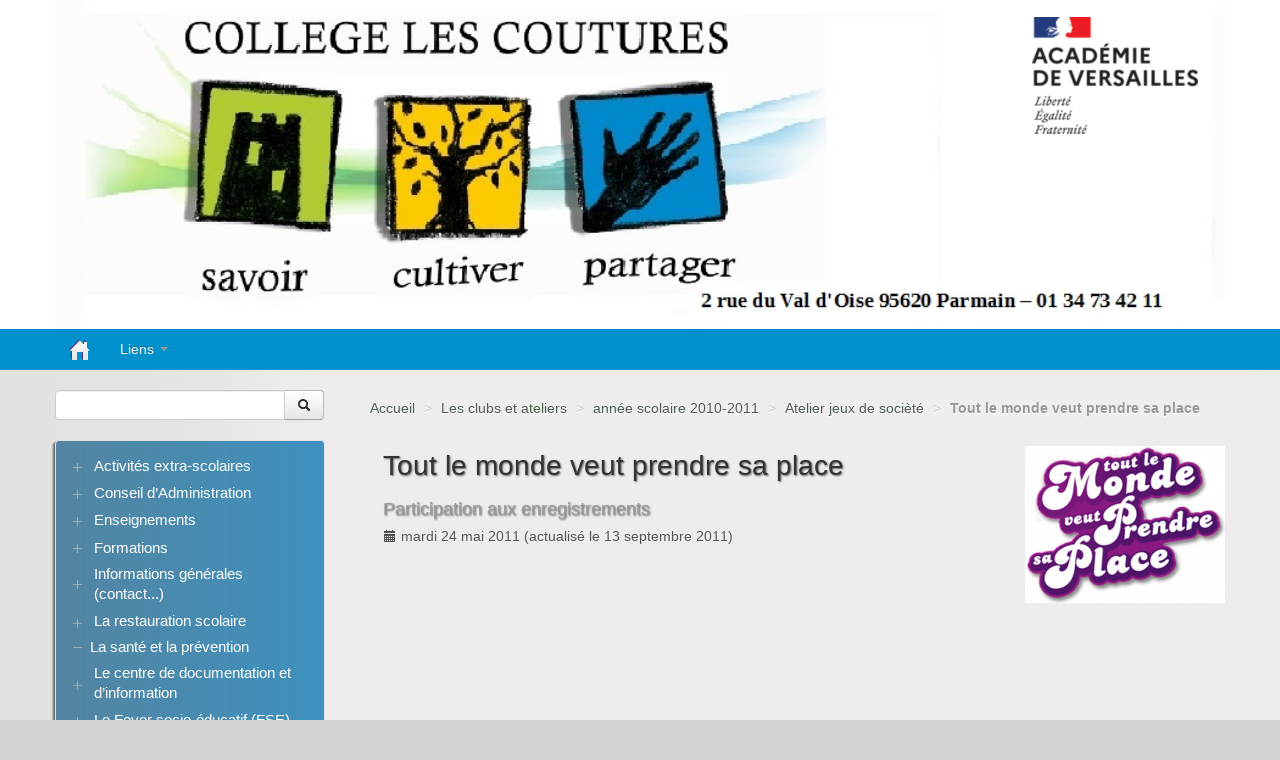

--- FILE ---
content_type: text/html; charset=utf-8
request_url: https://clg-coutures-parmain.ac-versailles.fr/spip.php?article176
body_size: 9774
content:
<!DOCTYPE HTML>
<!--[if lt IE 7 ]> <html class="page_article ltr fr no-js ie ie6 lte9 lte8 lte7" xmlns="http://www.w3.org/1999/xhtml" xml:lang="fr" lang="fr" dir="ltr"> <![endif]-->
<!--[if IE 7 ]>    <html class="page_article ltr fr no-js ie ie7 lte9 lte8 lte7" xmlns="http://www.w3.org/1999/xhtml" xml:lang="fr" lang="fr" dir="ltr"> <![endif]-->
<!--[if IE 8 ]>    <html class="page_article ltr fr no-js ie ie8 lte9 lte8" xmlns="http://www.w3.org/1999/xhtml" xml:lang="fr" lang="fr" dir="ltr"> <![endif]-->
<!--[if IE 9 ]>    <html class="page_article ltr fr no-js ie ie9 lte9" xmlns="http://www.w3.org/1999/xhtml" xml:lang="fr" lang="fr" dir="ltr"> <![endif]-->
<!--[if (gt IE 9)|!(IE)]><!-->
<html class="page_article ltr fr no-js" xmlns="http://www.w3.org/1999/xhtml" xml:lang="fr" lang="fr" dir="ltr">
<!--<![endif]-->
	<head>
		<script type='text/javascript'>/*<![CDATA[*/(function(H){H.className=H.className.replace(/\bno-js\b/,'js')})(document.documentElement);/*]]>*/</script>
		
		<meta http-equiv="Content-Type" content="text/html; charset=utf-8" />

		<title>Tout le monde veut prendre sa place - Collège Les coutures</title>
<meta name="description" content=" Normal 0 21 false false false FR X-NONE X-NONE (...) " />
<link rel="canonical" href="https://clg-coutures-parmain.ac-versailles.fr/spip.php?article176" />


<link rel="icon" type="image/x-icon" href="https://clg-coutures-parmain.ac-versailles.fr/plugins/scolaspip/favicon.ico" />
<link rel="shortcut icon" type="image/x-icon" href="https://clg-coutures-parmain.ac-versailles.fr/plugins/scolaspip/favicon.ico" /><meta http-equiv="Content-Type" content="text/html; charset=utf-8" />


<meta name="generator" content="SPIP 4.1.18" />


<link rel="alternate" type="application/rss+xml" title="Syndiquer tout le site" href="spip.php?page=backend" />
<meta name="viewport" content="width=device-width, initial-scale=1.0">

<link rel='stylesheet' href='local/cache-css/f6e992dbada13b48f11d0e2080aff7ec.css?1767559772' type='text/css' />











<script type='text/javascript'>var var_zajax_content='content';</script><script type="text/javascript">/* <![CDATA[ */
var mediabox_settings={"auto_detect":true,"ns":"box","tt_img":true,"sel_g":"#documents_portfolio a[type='image\/jpeg'],#documents_portfolio a[type='image\/png'],#documents_portfolio a[type='image\/gif']","sel_c":".mediabox","str_ssStart":"Diaporama","str_ssStop":"Arr\u00eater","str_cur":"{current}\/{total}","str_prev":"Pr\u00e9c\u00e9dent","str_next":"Suivant","str_close":"Fermer","str_loading":"Chargement\u2026","str_petc":"Taper \u2019Echap\u2019 pour fermer","str_dialTitDef":"Boite de dialogue","str_dialTitMed":"Affichage d\u2019un media","splash_url":"","lity":{"skin":"_simple-dark","maxWidth":"90%","maxHeight":"90%","minWidth":"400px","minHeight":"","slideshow_speed":"2500","opacite":"0.9","defaultCaptionState":"expanded"}};
/* ]]> */</script>
<!-- insert_head_css -->













 

 
















<script type='text/javascript' src='local/cache-js/3e60b812b53af730657ebc8d7b6ba9d4.js?1767473364'></script>










<!-- insert_head -->











<link rel="alternate" type="application/json+oembed" href="https://clg-coutures-parmain.ac-versailles.fr/oembed.api/?format=json&amp;url=https%3A%2F%2Fclg-coutures-parmain.ac-versailles.fr%2Fspip.php%3Farticle176" />	</head>
	<body>
<div class="page container">
	<div class="header" id="header">
		<div class="container">
			<div class="row">
<header class="accueil clearfix span12">
<div class="bandeau_image"><a href="http://clg-coutures-parmain.ac-versailles.fr"><img
	src="IMG/logo/siteon0.jpg?1527544800"
	class="spip_logo" width='100%' height='100%' alt='Coll&#232;ge Les coutures' title='Coll&#232;ge Les coutures' /></a></div>
		
	

<div class="logo-institution">
	<a class="spip_out" href="http://www.ac-versailles.fr" title="Lien externe &mdash; Site de l'académie de Versailles"><img src='plugins/scolaspip/img/logo_academie.png?1767451899' alt='Site de l&#039;acad&#233;mie de Versailles' width='200' height='141' /></a>
</div>
</header>
</div>		</div>
	</div>
		
	<div class="navbar navbar-inverse " id="nav">
		<div class="container">
			<div class="menu menu-container navbar-inner  navbar-inverse navbar-static-top ">
	<a class="btn btn-navbar" data-toggle="collapse" data-target=".nav-collapse-main"><span class="icon-bar"></span><span class="icon-bar"></span><span class="icon-bar"></span></a>
<div class="nav-collapse nav-collapse-main collapse"><ul class="menu-items menu-liste nav span12 nav navbar-nav">
		<li class="item menu-entree "><a href="http://clg-coutures-parmain.ac-versailles.fr/" ><img src='plugins/scolaspip/img/picto-home.png?1767451899' alt='Accueil' width='20' height='20' /> </a></li>		
		 <li class="item menu-entree  btagenda  invisible"><a href="spip.php?page=agenda&amp;date_debut=2026-01-01" title="Agenda complet">Agenda</a></li>

		

		

		<li class="item menu-entree dropdown ">
			<a href="spip.php?page=sites" title="Tous les sites sélectionnés" class="dropdown-toggle" data-toggle="dropdown" role="button" >Liens&nbsp;<b class="caret "></b></a>
			<ul class="dropdown-menu" role="menu"	>
				<li class="item menu-entree "><a href="spip.php?page=sites" >Tous les liens</a></li>
				
			</ul>
		</li>
		
		
	</ul></div>
</div>
		</div>
	</div>
		
	<div class="container ">
		<div class="row">
			<div class="content span9" id="content">
				<ul class="breadcrumb">
	 
	
	
	 
	
	
	 
	<li><a href="http://clg-coutures-parmain.ac-versailles.fr/">Accueil</a><span class="divider"> &gt; </span></li>


<li><a href="spip.php?rubrique77">Les clubs et ateliers</a><span class="divider"> &gt; </span></li>

<li><a href="spip.php?rubrique105">année scolaire 2010-2011</a><span class="divider"> &gt; </span></li>

<li><a href="spip.php?rubrique111">Atelier jeux de socièté</a><span class="divider"> &gt; </span></li>


<li class="active"><span class="on active">Tout le monde veut prendre sa place</span></li>
</ul>				<div class="inner-content"><article>
	<header class="cartouche">
		<img
	src="local/cache-vignettes/L200xH157/arton176-27e09.png?1743830933" class='spip_logo' width='200' height='157'
	alt="" />
		
		<h1><span class="crayon article-titre-176 titre">Tout le monde veut prendre sa place</span>
			<small class="crayon article-soustitre-176 soustitre">Participation aux enregistrements</small>
		</h1>
		
		<p class="publication">
			
			
			
			<time pubdate="pubdate" datetime="2011-05-24T10:21:55Z"><i class="icon-calendar"></i> mardi 24 mai 2011</time> (actualisé le <time>13 septembre 2011</time>)
			
		</p>
		
	</header>

	<div class="main clear">
		
		<div class="crayon article-texte-176 texte surlignable clearfix"><p>
	&nbsp;</p>
<p>
	&nbsp;</p>
<p>
	&nbsp;</p>
<p>
	<link href="file:///C:%5CUsers%5CUTILIS%7E1%5CAppData%5CLocal%5CTemp%5Cmsohtmlclip1%5C01%5Cclip_filelist.xml" rel="File-List" /><link href="file:///C:%5CUsers%5CUTILIS%7E1%5CAppData%5CLocal%5CTemp%5Cmsohtmlclip1%5C01%5Cclip_themedata.thmx" rel="themeData" /><link href="file:///C:%5CUsers%5CUTILIS%7E1%5CAppData%5CLocal%5CTemp%5Cmsohtmlclip1%5C01%5Cclip_colorschememapping.xml" rel="colorSchemeMapping" /><!--[if gte mso 9]><xml><br class='autobr' />
 <w:WordDocument><br class='autobr' />
  <w:View>Normal</w:View><br class='autobr' />
  <w:Zoom>0</w:Zoom><br class='autobr' />
  <w:TrackMoves/><br class='autobr' />
  <w:TrackFormatting/><br class='autobr' />
  <w:HyphenationZone>21</w:HyphenationZone><br class='autobr' />
  <w:PunctuationKerning/><br class='autobr' />
  <w:ValidateAgainstSchemas/><br class='autobr' />
  <w:SaveIfXMLInvalid>false</w:SaveIfXMLInvalid><br class='autobr' />
  <w:IgnoreMixedContent>false</w:IgnoreMixedContent><br class='autobr' />
  <w:AlwaysShowPlaceholderText>false</w:AlwaysShowPlaceholderText><br class='autobr' />
  <w:DoNotPromoteQF/><br class='autobr' />
  <w:LidThemeOther>FR</w:LidThemeOther><br class='autobr' />
  <w:LidThemeAsian>X-NONE</w:LidThemeAsian><br class='autobr' />
  <w:LidThemeComplexScript>X-NONE</w:LidThemeComplexScript><br class='autobr' />
  <w:Compatibility><br class='autobr' />
   <w:BreakWrappedTables/><br class='autobr' />
   <w:SnapToGridInCell/><br class='autobr' />
   <w:WrapTextWithPunct/><br class='autobr' />
   <w:UseAsianBreakRules/><br class='autobr' />
   <w:DontGrowAutofit/><br class='autobr' />
   <w:SplitPgBreakAndParaMark/><br class='autobr' />
   <w:DontVertAlignCellWithSp/><br class='autobr' />
   <w:DontBreakConstrainedForcedTables/><br class='autobr' />
   <w:DontVertAlignInTxbx/><br class='autobr' />
   <w:Word11KerningPairs/><br class='autobr' />
   <w:CachedColBalance/><br class='autobr' />
  </w:Compatibility><br class='autobr' />
  <w:BrowserLevel>MicrosoftInternetExplorer4</w:BrowserLevel><br class='autobr' />
  <m:mathPr><br class='autobr' />
   <m:mathFont m:val="Cambria Math"/><br class='autobr' />
   <m:brkBin m:val="before"/><br class='autobr' />
   <m:brkBinSub m:val="&#45;-"/><br class='autobr' />
   <m:smallFrac m:val="off"/><br class='autobr' />
   <m:dispDef/><br class='autobr' />
   <m:lMargin m:val="0"/><br class='autobr' />
   <m:rMargin m:val="0"/><br class='autobr' />
   <m:defJc m:val="centerGroup"/><br class='autobr' />
   <m:wrapIndent m:val="1440"/><br class='autobr' />
   <m:intLim m:val="subSup"/><br class='autobr' />
   <m:naryLim m:val="undOvr"/><br class='autobr' />
  </m:mathPr></w:WordDocument><br class='autobr' />
</xml><![endif]--><!--[if gte mso 9]><xml><br class='autobr' />
 <w:LatentStyles DefLockedState="false" DefUnhideWhenUsed="true"<br class='autobr' />
  DefSemiHidden="true" DefQFormat="false" DefPriority="99"<br class='autobr' />
  LatentStyleCount="267"><br class='autobr' />
  <w:LsdException Locked="false" Priority="0" SemiHidden="false"<br class='autobr' />
   UnhideWhenUsed="false" QFormat="true" Name="Normal"/><br class='autobr' />
  <w:LsdException Locked="false" Priority="9" SemiHidden="false"<br class='autobr' />
   UnhideWhenUsed="false" QFormat="true" Name="heading 1"/><br class='autobr' />
  <w:LsdException Locked="false" Priority="9" QFormat="true" Name="heading 2"/><br class='autobr' />
  <w:LsdException Locked="false" Priority="9" QFormat="true" Name="heading 3"/><br class='autobr' />
  <w:LsdException Locked="false" Priority="9" QFormat="true" Name="heading 4"/><br class='autobr' />
  <w:LsdException Locked="false" Priority="9" QFormat="true" Name="heading 5"/><br class='autobr' />
  <w:LsdException Locked="false" Priority="9" QFormat="true" Name="heading 6"/><br class='autobr' />
  <w:LsdException Locked="false" Priority="9" QFormat="true" Name="heading 7"/><br class='autobr' />
  <w:LsdException Locked="false" Priority="9" QFormat="true" Name="heading 8"/><br class='autobr' />
  <w:LsdException Locked="false" Priority="9" QFormat="true" Name="heading 9"/><br class='autobr' />
  <w:LsdException Locked="false" Priority="39" Name="toc 1"/><br class='autobr' />
  <w:LsdException Locked="false" Priority="39" Name="toc 2"/><br class='autobr' />
  <w:LsdException Locked="false" Priority="39" Name="toc 3"/><br class='autobr' />
  <w:LsdException Locked="false" Priority="39" Name="toc 4"/><br class='autobr' />
  <w:LsdException Locked="false" Priority="39" Name="toc 5"/><br class='autobr' />
  <w:LsdException Locked="false" Priority="39" Name="toc 6"/><br class='autobr' />
  <w:LsdException Locked="false" Priority="39" Name="toc 7"/><br class='autobr' />
  <w:LsdException Locked="false" Priority="39" Name="toc 8"/><br class='autobr' />
  <w:LsdException Locked="false" Priority="39" Name="toc 9"/><br class='autobr' />
  <w:LsdException Locked="false" Priority="35" QFormat="true" Name="caption"/><br class='autobr' />
  <w:LsdException Locked="false" Priority="10" SemiHidden="false"<br class='autobr' />
   UnhideWhenUsed="false" QFormat="true" Name="Title"/><br class='autobr' />
  <w:LsdException Locked="false" Priority="1" Name="Default Paragraph Font"/><br class='autobr' />
  <w:LsdException Locked="false" Priority="11" SemiHidden="false"<br class='autobr' />
   UnhideWhenUsed="false" QFormat="true" Name="Subtitle"/><br class='autobr' />
  <w:LsdException Locked="false" Priority="0" SemiHidden="false"<br class='autobr' />
   UnhideWhenUsed="false" QFormat="true" Name="Strong"/><br class='autobr' />
  <w:LsdException Locked="false" Priority="0" SemiHidden="false"<br class='autobr' />
   UnhideWhenUsed="false" QFormat="true" Name="Emphasis"/><br class='autobr' />
  <w:LsdException Locked="false" Priority="0" Name="Normal (Web)"/><br class='autobr' />
  <w:LsdException Locked="false" Priority="59" SemiHidden="false"<br class='autobr' />
   UnhideWhenUsed="false" Name="Table Grid"/><br class='autobr' />
  <w:LsdException Locked="false" UnhideWhenUsed="false" Name="Placeholder Text"/><br class='autobr' />
  <w:LsdException Locked="false" Priority="1" SemiHidden="false"<br class='autobr' />
   UnhideWhenUsed="false" QFormat="true" Name="No Spacing"/><br class='autobr' />
  <w:LsdException Locked="false" Priority="60" SemiHidden="false"<br class='autobr' />
   UnhideWhenUsed="false" Name="Light Shading"/><br class='autobr' />
  <w:LsdException Locked="false" Priority="61" SemiHidden="false"<br class='autobr' />
   UnhideWhenUsed="false" Name="Light List"/><br class='autobr' />
  <w:LsdException Locked="false" Priority="62" SemiHidden="false"<br class='autobr' />
   UnhideWhenUsed="false" Name="Light Grid"/><br class='autobr' />
  <w:LsdException Locked="false" Priority="63" SemiHidden="false"<br class='autobr' />
   UnhideWhenUsed="false" Name="Medium Shading 1"/><br class='autobr' />
  <w:LsdException Locked="false" Priority="64" SemiHidden="false"<br class='autobr' />
   UnhideWhenUsed="false" Name="Medium Shading 2"/><br class='autobr' />
  <w:LsdException Locked="false" Priority="65" SemiHidden="false"<br class='autobr' />
   UnhideWhenUsed="false" Name="Medium List 1"/><br class='autobr' />
  <w:LsdException Locked="false" Priority="66" SemiHidden="false"<br class='autobr' />
   UnhideWhenUsed="false" Name="Medium List 2"/><br class='autobr' />
  <w:LsdException Locked="false" Priority="67" SemiHidden="false"<br class='autobr' />
   UnhideWhenUsed="false" Name="Medium Grid 1"/><br class='autobr' />
  <w:LsdException Locked="false" Priority="68" SemiHidden="false"<br class='autobr' />
   UnhideWhenUsed="false" Name="Medium Grid 2"/><br class='autobr' />
  <w:LsdException Locked="false" Priority="69" SemiHidden="false"<br class='autobr' />
   UnhideWhenUsed="false" Name="Medium Grid 3"/><br class='autobr' />
  <w:LsdException Locked="false" Priority="70" SemiHidden="false"<br class='autobr' />
   UnhideWhenUsed="false" Name="Dark List"/><br class='autobr' />
  <w:LsdException Locked="false" Priority="71" SemiHidden="false"<br class='autobr' />
   UnhideWhenUsed="false" Name="Colorful Shading"/><br class='autobr' />
  <w:LsdException Locked="false" Priority="72" SemiHidden="false"<br class='autobr' />
   UnhideWhenUsed="false" Name="Colorful List"/><br class='autobr' />
  <w:LsdException Locked="false" Priority="73" SemiHidden="false"<br class='autobr' />
   UnhideWhenUsed="false" Name="Colorful Grid"/><br class='autobr' />
  <w:LsdException Locked="false" Priority="60" SemiHidden="false"<br class='autobr' />
   UnhideWhenUsed="false" Name="Light Shading Accent 1"/><br class='autobr' />
  <w:LsdException Locked="false" Priority="61" SemiHidden="false"<br class='autobr' />
   UnhideWhenUsed="false" Name="Light List Accent 1"/><br class='autobr' />
  <w:LsdException Locked="false" Priority="62" SemiHidden="false"<br class='autobr' />
   UnhideWhenUsed="false" Name="Light Grid Accent 1"/><br class='autobr' />
  <w:LsdException Locked="false" Priority="63" SemiHidden="false"<br class='autobr' />
   UnhideWhenUsed="false" Name="Medium Shading 1 Accent 1"/><br class='autobr' />
  <w:LsdException Locked="false" Priority="64" SemiHidden="false"<br class='autobr' />
   UnhideWhenUsed="false" Name="Medium Shading 2 Accent 1"/><br class='autobr' />
  <w:LsdException Locked="false" Priority="65" SemiHidden="false"<br class='autobr' />
   UnhideWhenUsed="false" Name="Medium List 1 Accent 1"/><br class='autobr' />
  <w:LsdException Locked="false" UnhideWhenUsed="false" Name="Revision"/><br class='autobr' />
  <w:LsdException Locked="false" Priority="34" SemiHidden="false"<br class='autobr' />
   UnhideWhenUsed="false" QFormat="true" Name="List Paragraph"/><br class='autobr' />
  <w:LsdException Locked="false" Priority="29" SemiHidden="false"<br class='autobr' />
   UnhideWhenUsed="false" QFormat="true" Name="Quote"/><br class='autobr' />
  <w:LsdException Locked="false" Priority="30" SemiHidden="false"<br class='autobr' />
   UnhideWhenUsed="false" QFormat="true" Name="Intense Quote"/><br class='autobr' />
  <w:LsdException Locked="false" Priority="66" SemiHidden="false"<br class='autobr' />
   UnhideWhenUsed="false" Name="Medium List 2 Accent 1"/><br class='autobr' />
  <w:LsdException Locked="false" Priority="67" SemiHidden="false"<br class='autobr' />
   UnhideWhenUsed="false" Name="Medium Grid 1 Accent 1"/><br class='autobr' />
  <w:LsdException Locked="false" Priority="68" SemiHidden="false"<br class='autobr' />
   UnhideWhenUsed="false" Name="Medium Grid 2 Accent 1"/><br class='autobr' />
  <w:LsdException Locked="false" Priority="69" SemiHidden="false"<br class='autobr' />
   UnhideWhenUsed="false" Name="Medium Grid 3 Accent 1"/><br class='autobr' />
  <w:LsdException Locked="false" Priority="70" SemiHidden="false"<br class='autobr' />
   UnhideWhenUsed="false" Name="Dark List Accent 1"/><br class='autobr' />
  <w:LsdException Locked="false" Priority="71" SemiHidden="false"<br class='autobr' />
   UnhideWhenUsed="false" Name="Colorful Shading Accent 1"/><br class='autobr' />
  <w:LsdException Locked="false" Priority="72" SemiHidden="false"<br class='autobr' />
   UnhideWhenUsed="false" Name="Colorful List Accent 1"/><br class='autobr' />
  <w:LsdException Locked="false" Priority="73" SemiHidden="false"<br class='autobr' />
   UnhideWhenUsed="false" Name="Colorful Grid Accent 1"/><br class='autobr' />
  <w:LsdException Locked="false" Priority="60" SemiHidden="false"<br class='autobr' />
   UnhideWhenUsed="false" Name="Light Shading Accent 2"/><br class='autobr' />
  <w:LsdException Locked="false" Priority="61" SemiHidden="false"<br class='autobr' />
   UnhideWhenUsed="false" Name="Light List Accent 2"/><br class='autobr' />
  <w:LsdException Locked="false" Priority="62" SemiHidden="false"<br class='autobr' />
   UnhideWhenUsed="false" Name="Light Grid Accent 2"/><br class='autobr' />
  <w:LsdException Locked="false" Priority="63" SemiHidden="false"<br class='autobr' />
   UnhideWhenUsed="false" Name="Medium Shading 1 Accent 2"/><br class='autobr' />
  <w:LsdException Locked="false" Priority="64" SemiHidden="false"<br class='autobr' />
   UnhideWhenUsed="false" Name="Medium Shading 2 Accent 2"/><br class='autobr' />
  <w:LsdException Locked="false" Priority="65" SemiHidden="false"<br class='autobr' />
   UnhideWhenUsed="false" Name="Medium List 1 Accent 2"/><br class='autobr' />
  <w:LsdException Locked="false" Priority="66" SemiHidden="false"<br class='autobr' />
   UnhideWhenUsed="false" Name="Medium List 2 Accent 2"/><br class='autobr' />
  <w:LsdException Locked="false" Priority="67" SemiHidden="false"<br class='autobr' />
   UnhideWhenUsed="false" Name="Medium Grid 1 Accent 2"/><br class='autobr' />
  <w:LsdException Locked="false" Priority="68" SemiHidden="false"<br class='autobr' />
   UnhideWhenUsed="false" Name="Medium Grid 2 Accent 2"/><br class='autobr' />
  <w:LsdException Locked="false" Priority="69" SemiHidden="false"<br class='autobr' />
   UnhideWhenUsed="false" Name="Medium Grid 3 Accent 2"/><br class='autobr' />
  <w:LsdException Locked="false" Priority="70" SemiHidden="false"<br class='autobr' />
   UnhideWhenUsed="false" Name="Dark List Accent 2"/><br class='autobr' />
  <w:LsdException Locked="false" Priority="71" SemiHidden="false"<br class='autobr' />
   UnhideWhenUsed="false" Name="Colorful Shading Accent 2"/><br class='autobr' />
  <w:LsdException Locked="false" Priority="72" SemiHidden="false"<br class='autobr' />
   UnhideWhenUsed="false" Name="Colorful List Accent 2"/><br class='autobr' />
  <w:LsdException Locked="false" Priority="73" SemiHidden="false"<br class='autobr' />
   UnhideWhenUsed="false" Name="Colorful Grid Accent 2"/><br class='autobr' />
  <w:LsdException Locked="false" Priority="60" SemiHidden="false"<br class='autobr' />
   UnhideWhenUsed="false" Name="Light Shading Accent 3"/><br class='autobr' />
  <w:LsdException Locked="false" Priority="61" SemiHidden="false"<br class='autobr' />
   UnhideWhenUsed="false" Name="Light List Accent 3"/><br class='autobr' />
  <w:LsdException Locked="false" Priority="62" SemiHidden="false"<br class='autobr' />
   UnhideWhenUsed="false" Name="Light Grid Accent 3"/><br class='autobr' />
  <w:LsdException Locked="false" Priority="63" SemiHidden="false"<br class='autobr' />
   UnhideWhenUsed="false" Name="Medium Shading 1 Accent 3"/><br class='autobr' />
  <w:LsdException Locked="false" Priority="64" SemiHidden="false"<br class='autobr' />
   UnhideWhenUsed="false" Name="Medium Shading 2 Accent 3"/><br class='autobr' />
  <w:LsdException Locked="false" Priority="65" SemiHidden="false"<br class='autobr' />
   UnhideWhenUsed="false" Name="Medium List 1 Accent 3"/><br class='autobr' />
  <w:LsdException Locked="false" Priority="66" SemiHidden="false"<br class='autobr' />
   UnhideWhenUsed="false" Name="Medium List 2 Accent 3"/><br class='autobr' />
  <w:LsdException Locked="false" Priority="67" SemiHidden="false"<br class='autobr' />
   UnhideWhenUsed="false" Name="Medium Grid 1 Accent 3"/><br class='autobr' />
  <w:LsdException Locked="false" Priority="68" SemiHidden="false"<br class='autobr' />
   UnhideWhenUsed="false" Name="Medium Grid 2 Accent 3"/><br class='autobr' />
  <w:LsdException Locked="false" Priority="69" SemiHidden="false"<br class='autobr' />
   UnhideWhenUsed="false" Name="Medium Grid 3 Accent 3"/><br class='autobr' />
  <w:LsdException Locked="false" Priority="70" SemiHidden="false"<br class='autobr' />
   UnhideWhenUsed="false" Name="Dark List Accent 3"/><br class='autobr' />
  <w:LsdException Locked="false" Priority="71" SemiHidden="false"<br class='autobr' />
   UnhideWhenUsed="false" Name="Colorful Shading Accent 3"/><br class='autobr' />
  <w:LsdException Locked="false" Priority="72" SemiHidden="false"<br class='autobr' />
   UnhideWhenUsed="false" Name="Colorful List Accent 3"/><br class='autobr' />
  <w:LsdException Locked="false" Priority="73" SemiHidden="false"<br class='autobr' />
   UnhideWhenUsed="false" Name="Colorful Grid Accent 3"/><br class='autobr' />
  <w:LsdException Locked="false" Priority="60" SemiHidden="false"<br class='autobr' />
   UnhideWhenUsed="false" Name="Light Shading Accent 4"/><br class='autobr' />
  <w:LsdException Locked="false" Priority="61" SemiHidden="false"<br class='autobr' />
   UnhideWhenUsed="false" Name="Light List Accent 4"/><br class='autobr' />
  <w:LsdException Locked="false" Priority="62" SemiHidden="false"<br class='autobr' />
   UnhideWhenUsed="false" Name="Light Grid Accent 4"/><br class='autobr' />
  <w:LsdException Locked="false" Priority="63" SemiHidden="false"<br class='autobr' />
   UnhideWhenUsed="false" Name="Medium Shading 1 Accent 4"/><br class='autobr' />
  <w:LsdException Locked="false" Priority="64" SemiHidden="false"<br class='autobr' />
   UnhideWhenUsed="false" Name="Medium Shading 2 Accent 4"/><br class='autobr' />
  <w:LsdException Locked="false" Priority="65" SemiHidden="false"<br class='autobr' />
   UnhideWhenUsed="false" Name="Medium List 1 Accent 4"/><br class='autobr' />
  <w:LsdException Locked="false" Priority="66" SemiHidden="false"<br class='autobr' />
   UnhideWhenUsed="false" Name="Medium List 2 Accent 4"/><br class='autobr' />
  <w:LsdException Locked="false" Priority="67" SemiHidden="false"<br class='autobr' />
   UnhideWhenUsed="false" Name="Medium Grid 1 Accent 4"/><br class='autobr' />
  <w:LsdException Locked="false" Priority="68" SemiHidden="false"<br class='autobr' />
   UnhideWhenUsed="false" Name="Medium Grid 2 Accent 4"/><br class='autobr' />
  <w:LsdException Locked="false" Priority="69" SemiHidden="false"<br class='autobr' />
   UnhideWhenUsed="false" Name="Medium Grid 3 Accent 4"/><br class='autobr' />
  <w:LsdException Locked="false" Priority="70" SemiHidden="false"<br class='autobr' />
   UnhideWhenUsed="false" Name="Dark List Accent 4"/><br class='autobr' />
  <w:LsdException Locked="false" Priority="71" SemiHidden="false"<br class='autobr' />
   UnhideWhenUsed="false" Name="Colorful Shading Accent 4"/><br class='autobr' />
  <w:LsdException Locked="false" Priority="72" SemiHidden="false"<br class='autobr' />
   UnhideWhenUsed="false" Name="Colorful List Accent 4"/><br class='autobr' />
  <w:LsdException Locked="false" Priority="73" SemiHidden="false"<br class='autobr' />
   UnhideWhenUsed="false" Name="Colorful Grid Accent 4"/><br class='autobr' />
  <w:LsdException Locked="false" Priority="60" SemiHidden="false"<br class='autobr' />
   UnhideWhenUsed="false" Name="Light Shading Accent 5"/><br class='autobr' />
  <w:LsdException Locked="false" Priority="61" SemiHidden="false"<br class='autobr' />
   UnhideWhenUsed="false" Name="Light List Accent 5"/><br class='autobr' />
  <w:LsdException Locked="false" Priority="62" SemiHidden="false"<br class='autobr' />
   UnhideWhenUsed="false" Name="Light Grid Accent 5"/><br class='autobr' />
  <w:LsdException Locked="false" Priority="63" SemiHidden="false"<br class='autobr' />
   UnhideWhenUsed="false" Name="Medium Shading 1 Accent 5"/><br class='autobr' />
  <w:LsdException Locked="false" Priority="64" SemiHidden="false"<br class='autobr' />
   UnhideWhenUsed="false" Name="Medium Shading 2 Accent 5"/><br class='autobr' />
  <w:LsdException Locked="false" Priority="65" SemiHidden="false"<br class='autobr' />
   UnhideWhenUsed="false" Name="Medium List 1 Accent 5"/><br class='autobr' />
  <w:LsdException Locked="false" Priority="66" SemiHidden="false"<br class='autobr' />
   UnhideWhenUsed="false" Name="Medium List 2 Accent 5"/><br class='autobr' />
  <w:LsdException Locked="false" Priority="67" SemiHidden="false"<br class='autobr' />
   UnhideWhenUsed="false" Name="Medium Grid 1 Accent 5"/><br class='autobr' />
  <w:LsdException Locked="false" Priority="68" SemiHidden="false"<br class='autobr' />
   UnhideWhenUsed="false" Name="Medium Grid 2 Accent 5"/><br class='autobr' />
  <w:LsdException Locked="false" Priority="69" SemiHidden="false"<br class='autobr' />
   UnhideWhenUsed="false" Name="Medium Grid 3 Accent 5"/><br class='autobr' />
  <w:LsdException Locked="false" Priority="70" SemiHidden="false"<br class='autobr' />
   UnhideWhenUsed="false" Name="Dark List Accent 5"/><br class='autobr' />
  <w:LsdException Locked="false" Priority="71" SemiHidden="false"<br class='autobr' />
   UnhideWhenUsed="false" Name="Colorful Shading Accent 5"/><br class='autobr' />
  <w:LsdException Locked="false" Priority="72" SemiHidden="false"<br class='autobr' />
   UnhideWhenUsed="false" Name="Colorful List Accent 5"/><br class='autobr' />
  <w:LsdException Locked="false" Priority="73" SemiHidden="false"<br class='autobr' />
   UnhideWhenUsed="false" Name="Colorful Grid Accent 5"/><br class='autobr' />
  <w:LsdException Locked="false" Priority="60" SemiHidden="false"<br class='autobr' />
   UnhideWhenUsed="false" Name="Light Shading Accent 6"/><br class='autobr' />
  <w:LsdException Locked="false" Priority="61" SemiHidden="false"<br class='autobr' />
   UnhideWhenUsed="false" Name="Light List Accent 6"/><br class='autobr' />
  <w:LsdException Locked="false" Priority="62" SemiHidden="false"<br class='autobr' />
   UnhideWhenUsed="false" Name="Light Grid Accent 6"/><br class='autobr' />
  <w:LsdException Locked="false" Priority="63" SemiHidden="false"<br class='autobr' />
   UnhideWhenUsed="false" Name="Medium Shading 1 Accent 6"/><br class='autobr' />
  <w:LsdException Locked="false" Priority="64" SemiHidden="false"<br class='autobr' />
   UnhideWhenUsed="false" Name="Medium Shading 2 Accent 6"/><br class='autobr' />
  <w:LsdException Locked="false" Priority="65" SemiHidden="false"<br class='autobr' />
   UnhideWhenUsed="false" Name="Medium List 1 Accent 6"/><br class='autobr' />
  <w:LsdException Locked="false" Priority="66" SemiHidden="false"<br class='autobr' />
   UnhideWhenUsed="false" Name="Medium List 2 Accent 6"/><br class='autobr' />
  <w:LsdException Locked="false" Priority="67" SemiHidden="false"<br class='autobr' />
   UnhideWhenUsed="false" Name="Medium Grid 1 Accent 6"/><br class='autobr' />
  <w:LsdException Locked="false" Priority="68" SemiHidden="false"<br class='autobr' />
   UnhideWhenUsed="false" Name="Medium Grid 2 Accent 6"/><br class='autobr' />
  <w:LsdException Locked="false" Priority="69" SemiHidden="false"<br class='autobr' />
   UnhideWhenUsed="false" Name="Medium Grid 3 Accent 6"/><br class='autobr' />
  <w:LsdException Locked="false" Priority="70" SemiHidden="false"<br class='autobr' />
   UnhideWhenUsed="false" Name="Dark List Accent 6"/><br class='autobr' />
  <w:LsdException Locked="false" Priority="71" SemiHidden="false"<br class='autobr' />
   UnhideWhenUsed="false" Name="Colorful Shading Accent 6"/><br class='autobr' />
  <w:LsdException Locked="false" Priority="72" SemiHidden="false"<br class='autobr' />
   UnhideWhenUsed="false" Name="Colorful List Accent 6"/><br class='autobr' />
  <w:LsdException Locked="false" Priority="73" SemiHidden="false"<br class='autobr' />
   UnhideWhenUsed="false" Name="Colorful Grid Accent 6"/><br class='autobr' />
  <w:LsdException Locked="false" Priority="19" SemiHidden="false"<br class='autobr' />
   UnhideWhenUsed="false" QFormat="true" Name="Subtle Emphasis"/><br class='autobr' />
  <w:LsdException Locked="false" Priority="21" SemiHidden="false"<br class='autobr' />
   UnhideWhenUsed="false" QFormat="true" Name="Intense Emphasis"/><br class='autobr' />
  <w:LsdException Locked="false" Priority="31" SemiHidden="false"<br class='autobr' />
   UnhideWhenUsed="false" QFormat="true" Name="Subtle Reference"/><br class='autobr' />
  <w:LsdException Locked="false" Priority="32" SemiHidden="false"<br class='autobr' />
   UnhideWhenUsed="false" QFormat="true" Name="Intense Reference"/><br class='autobr' />
  <w:LsdException Locked="false" Priority="33" SemiHidden="false"<br class='autobr' />
   UnhideWhenUsed="false" QFormat="true" Name="Book Title"/><br class='autobr' />
  <w:LsdException Locked="false" Priority="37" Name="Bibliography"/><br class='autobr' />
  <w:LsdException Locked="false" Priority="39" QFormat="true" Name="TOC Heading"/><br class='autobr' />
 </w:LatentStyles><br class='autobr' />
</xml><![endif]--><!--[if gte mso 10]></p>
<p><![endif]--><link href="file:///C:%5CUsers%5CUTILIS%7E1%5CAppData%5CLocal%5CTemp%5Cmsohtmlclip1%5C01%5Cclip_filelist.xml" rel="File-List" /><link href="file:///C:%5CUsers%5CUTILIS%7E1%5CAppData%5CLocal%5CTemp%5Cmsohtmlclip1%5C01%5Cclip_themedata.thmx" rel="themeData" /><link href="file:///C:%5CUsers%5CUTILIS%7E1%5CAppData%5CLocal%5CTemp%5Cmsohtmlclip1%5C01%5Cclip_colorschememapping.xml" rel="colorSchemeMapping" /><!--[if gte mso 9]><xml><br class='autobr' />
 <w:WordDocument><br class='autobr' />
  <w:View>Normal</w:View><br class='autobr' />
  <w:Zoom>0</w:Zoom><br class='autobr' />
  <w:TrackMoves/><br class='autobr' />
  <w:TrackFormatting/><br class='autobr' />
  <w:HyphenationZone>21</w:HyphenationZone><br class='autobr' />
  <w:PunctuationKerning/><br class='autobr' />
  <w:ValidateAgainstSchemas/><br class='autobr' />
  <w:SaveIfXMLInvalid>false</w:SaveIfXMLInvalid><br class='autobr' />
  <w:IgnoreMixedContent>false</w:IgnoreMixedContent><br class='autobr' />
  <w:AlwaysShowPlaceholderText>false</w:AlwaysShowPlaceholderText><br class='autobr' />
  <w:DoNotPromoteQF/><br class='autobr' />
  <w:LidThemeOther>FR</w:LidThemeOther><br class='autobr' />
  <w:LidThemeAsian>X-NONE</w:LidThemeAsian><br class='autobr' />
  <w:LidThemeComplexScript>X-NONE</w:LidThemeComplexScript><br class='autobr' />
  <w:Compatibility><br class='autobr' />
   <w:BreakWrappedTables/><br class='autobr' />
   <w:SnapToGridInCell/><br class='autobr' />
   <w:WrapTextWithPunct/><br class='autobr' />
   <w:UseAsianBreakRules/><br class='autobr' />
   <w:DontGrowAutofit/><br class='autobr' />
   <w:SplitPgBreakAndParaMark/><br class='autobr' />
   <w:DontVertAlignCellWithSp/><br class='autobr' />
   <w:DontBreakConstrainedForcedTables/><br class='autobr' />
   <w:DontVertAlignInTxbx/><br class='autobr' />
   <w:Word11KerningPairs/><br class='autobr' />
   <w:CachedColBalance/><br class='autobr' />
  </w:Compatibility><br class='autobr' />
  <w:BrowserLevel>MicrosoftInternetExplorer4</w:BrowserLevel><br class='autobr' />
  <m:mathPr><br class='autobr' />
   <m:mathFont m:val="Cambria Math"/><br class='autobr' />
   <m:brkBin m:val="before"/><br class='autobr' />
   <m:brkBinSub m:val="&#45;-"/><br class='autobr' />
   <m:smallFrac m:val="off"/><br class='autobr' />
   <m:dispDef/><br class='autobr' />
   <m:lMargin m:val="0"/><br class='autobr' />
   <m:rMargin m:val="0"/><br class='autobr' />
   <m:defJc m:val="centerGroup"/><br class='autobr' />
   <m:wrapIndent m:val="1440"/><br class='autobr' />
   <m:intLim m:val="subSup"/><br class='autobr' />
   <m:naryLim m:val="undOvr"/><br class='autobr' />
  </m:mathPr></w:WordDocument><br class='autobr' />
</xml><![endif]--><!--[if gte mso 9]><xml><br class='autobr' />
 <w:LatentStyles DefLockedState="false" DefUnhideWhenUsed="true"<br class='autobr' />
  DefSemiHidden="true" DefQFormat="false" DefPriority="99"<br class='autobr' />
  LatentStyleCount="267"><br class='autobr' />
  <w:LsdException Locked="false" Priority="0" SemiHidden="false"<br class='autobr' />
   UnhideWhenUsed="false" QFormat="true" Name="Normal"/><br class='autobr' />
  <w:LsdException Locked="false" Priority="9" SemiHidden="false"<br class='autobr' />
   UnhideWhenUsed="false" QFormat="true" Name="heading 1"/><br class='autobr' />
  <w:LsdException Locked="false" Priority="9" QFormat="true" Name="heading 2"/><br class='autobr' />
  <w:LsdException Locked="false" Priority="9" QFormat="true" Name="heading 3"/><br class='autobr' />
  <w:LsdException Locked="false" Priority="9" QFormat="true" Name="heading 4"/><br class='autobr' />
  <w:LsdException Locked="false" Priority="9" QFormat="true" Name="heading 5"/><br class='autobr' />
  <w:LsdException Locked="false" Priority="9" QFormat="true" Name="heading 6"/><br class='autobr' />
  <w:LsdException Locked="false" Priority="9" QFormat="true" Name="heading 7"/><br class='autobr' />
  <w:LsdException Locked="false" Priority="9" QFormat="true" Name="heading 8"/><br class='autobr' />
  <w:LsdException Locked="false" Priority="9" QFormat="true" Name="heading 9"/><br class='autobr' />
  <w:LsdException Locked="false" Priority="39" Name="toc 1"/><br class='autobr' />
  <w:LsdException Locked="false" Priority="39" Name="toc 2"/><br class='autobr' />
  <w:LsdException Locked="false" Priority="39" Name="toc 3"/><br class='autobr' />
  <w:LsdException Locked="false" Priority="39" Name="toc 4"/><br class='autobr' />
  <w:LsdException Locked="false" Priority="39" Name="toc 5"/><br class='autobr' />
  <w:LsdException Locked="false" Priority="39" Name="toc 6"/><br class='autobr' />
  <w:LsdException Locked="false" Priority="39" Name="toc 7"/><br class='autobr' />
  <w:LsdException Locked="false" Priority="39" Name="toc 8"/><br class='autobr' />
  <w:LsdException Locked="false" Priority="39" Name="toc 9"/><br class='autobr' />
  <w:LsdException Locked="false" Priority="35" QFormat="true" Name="caption"/><br class='autobr' />
  <w:LsdException Locked="false" Priority="10" SemiHidden="false"<br class='autobr' />
   UnhideWhenUsed="false" QFormat="true" Name="Title"/><br class='autobr' />
  <w:LsdException Locked="false" Priority="1" Name="Default Paragraph Font"/><br class='autobr' />
  <w:LsdException Locked="false" Priority="11" SemiHidden="false"<br class='autobr' />
   UnhideWhenUsed="false" QFormat="true" Name="Subtitle"/><br class='autobr' />
  <w:LsdException Locked="false" Priority="0" SemiHidden="false"<br class='autobr' />
   UnhideWhenUsed="false" QFormat="true" Name="Strong"/><br class='autobr' />
  <w:LsdException Locked="false" Priority="0" SemiHidden="false"<br class='autobr' />
   UnhideWhenUsed="false" QFormat="true" Name="Emphasis"/><br class='autobr' />
  <w:LsdException Locked="false" Priority="0" Name="Normal (Web)"/><br class='autobr' />
  <w:LsdException Locked="false" Priority="59" SemiHidden="false"<br class='autobr' />
   UnhideWhenUsed="false" Name="Table Grid"/><br class='autobr' />
  <w:LsdException Locked="false" UnhideWhenUsed="false" Name="Placeholder Text"/><br class='autobr' />
  <w:LsdException Locked="false" Priority="1" SemiHidden="false"<br class='autobr' />
   UnhideWhenUsed="false" QFormat="true" Name="No Spacing"/><br class='autobr' />
  <w:LsdException Locked="false" Priority="60" SemiHidden="false"<br class='autobr' />
   UnhideWhenUsed="false" Name="Light Shading"/><br class='autobr' />
  <w:LsdException Locked="false" Priority="61" SemiHidden="false"<br class='autobr' />
   UnhideWhenUsed="false" Name="Light List"/><br class='autobr' />
  <w:LsdException Locked="false" Priority="62" SemiHidden="false"<br class='autobr' />
   UnhideWhenUsed="false" Name="Light Grid"/><br class='autobr' />
  <w:LsdException Locked="false" Priority="63" SemiHidden="false"<br class='autobr' />
   UnhideWhenUsed="false" Name="Medium Shading 1"/><br class='autobr' />
  <w:LsdException Locked="false" Priority="64" SemiHidden="false"<br class='autobr' />
   UnhideWhenUsed="false" Name="Medium Shading 2"/><br class='autobr' />
  <w:LsdException Locked="false" Priority="65" SemiHidden="false"<br class='autobr' />
   UnhideWhenUsed="false" Name="Medium List 1"/><br class='autobr' />
  <w:LsdException Locked="false" Priority="66" SemiHidden="false"<br class='autobr' />
   UnhideWhenUsed="false" Name="Medium List 2"/><br class='autobr' />
  <w:LsdException Locked="false" Priority="67" SemiHidden="false"<br class='autobr' />
   UnhideWhenUsed="false" Name="Medium Grid 1"/><br class='autobr' />
  <w:LsdException Locked="false" Priority="68" SemiHidden="false"<br class='autobr' />
   UnhideWhenUsed="false" Name="Medium Grid 2"/><br class='autobr' />
  <w:LsdException Locked="false" Priority="69" SemiHidden="false"<br class='autobr' />
   UnhideWhenUsed="false" Name="Medium Grid 3"/><br class='autobr' />
  <w:LsdException Locked="false" Priority="70" SemiHidden="false"<br class='autobr' />
   UnhideWhenUsed="false" Name="Dark List"/><br class='autobr' />
  <w:LsdException Locked="false" Priority="71" SemiHidden="false"<br class='autobr' />
   UnhideWhenUsed="false" Name="Colorful Shading"/><br class='autobr' />
  <w:LsdException Locked="false" Priority="72" SemiHidden="false"<br class='autobr' />
   UnhideWhenUsed="false" Name="Colorful List"/><br class='autobr' />
  <w:LsdException Locked="false" Priority="73" SemiHidden="false"<br class='autobr' />
   UnhideWhenUsed="false" Name="Colorful Grid"/><br class='autobr' />
  <w:LsdException Locked="false" Priority="60" SemiHidden="false"<br class='autobr' />
   UnhideWhenUsed="false" Name="Light Shading Accent 1"/><br class='autobr' />
  <w:LsdException Locked="false" Priority="61" SemiHidden="false"<br class='autobr' />
   UnhideWhenUsed="false" Name="Light List Accent 1"/><br class='autobr' />
  <w:LsdException Locked="false" Priority="62" SemiHidden="false"<br class='autobr' />
   UnhideWhenUsed="false" Name="Light Grid Accent 1"/><br class='autobr' />
  <w:LsdException Locked="false" Priority="63" SemiHidden="false"<br class='autobr' />
   UnhideWhenUsed="false" Name="Medium Shading 1 Accent 1"/><br class='autobr' />
  <w:LsdException Locked="false" Priority="64" SemiHidden="false"<br class='autobr' />
   UnhideWhenUsed="false" Name="Medium Shading 2 Accent 1"/><br class='autobr' />
  <w:LsdException Locked="false" Priority="65" SemiHidden="false"<br class='autobr' />
   UnhideWhenUsed="false" Name="Medium List 1 Accent 1"/><br class='autobr' />
  <w:LsdException Locked="false" UnhideWhenUsed="false" Name="Revision"/><br class='autobr' />
  <w:LsdException Locked="false" Priority="34" SemiHidden="false"<br class='autobr' />
   UnhideWhenUsed="false" QFormat="true" Name="List Paragraph"/><br class='autobr' />
  <w:LsdException Locked="false" Priority="29" SemiHidden="false"<br class='autobr' />
   UnhideWhenUsed="false" QFormat="true" Name="Quote"/><br class='autobr' />
  <w:LsdException Locked="false" Priority="30" SemiHidden="false"<br class='autobr' />
   UnhideWhenUsed="false" QFormat="true" Name="Intense Quote"/><br class='autobr' />
  <w:LsdException Locked="false" Priority="66" SemiHidden="false"<br class='autobr' />
   UnhideWhenUsed="false" Name="Medium List 2 Accent 1"/><br class='autobr' />
  <w:LsdException Locked="false" Priority="67" SemiHidden="false"<br class='autobr' />
   UnhideWhenUsed="false" Name="Medium Grid 1 Accent 1"/><br class='autobr' />
  <w:LsdException Locked="false" Priority="68" SemiHidden="false"<br class='autobr' />
   UnhideWhenUsed="false" Name="Medium Grid 2 Accent 1"/><br class='autobr' />
  <w:LsdException Locked="false" Priority="69" SemiHidden="false"<br class='autobr' />
   UnhideWhenUsed="false" Name="Medium Grid 3 Accent 1"/><br class='autobr' />
  <w:LsdException Locked="false" Priority="70" SemiHidden="false"<br class='autobr' />
   UnhideWhenUsed="false" Name="Dark List Accent 1"/><br class='autobr' />
  <w:LsdException Locked="false" Priority="71" SemiHidden="false"<br class='autobr' />
   UnhideWhenUsed="false" Name="Colorful Shading Accent 1"/><br class='autobr' />
  <w:LsdException Locked="false" Priority="72" SemiHidden="false"<br class='autobr' />
   UnhideWhenUsed="false" Name="Colorful List Accent 1"/><br class='autobr' />
  <w:LsdException Locked="false" Priority="73" SemiHidden="false"<br class='autobr' />
   UnhideWhenUsed="false" Name="Colorful Grid Accent 1"/><br class='autobr' />
  <w:LsdException Locked="false" Priority="60" SemiHidden="false"<br class='autobr' />
   UnhideWhenUsed="false" Name="Light Shading Accent 2"/><br class='autobr' />
  <w:LsdException Locked="false" Priority="61" SemiHidden="false"<br class='autobr' />
   UnhideWhenUsed="false" Name="Light List Accent 2"/><br class='autobr' />
  <w:LsdException Locked="false" Priority="62" SemiHidden="false"<br class='autobr' />
   UnhideWhenUsed="false" Name="Light Grid Accent 2"/><br class='autobr' />
  <w:LsdException Locked="false" Priority="63" SemiHidden="false"<br class='autobr' />
   UnhideWhenUsed="false" Name="Medium Shading 1 Accent 2"/><br class='autobr' />
  <w:LsdException Locked="false" Priority="64" SemiHidden="false"<br class='autobr' />
   UnhideWhenUsed="false" Name="Medium Shading 2 Accent 2"/><br class='autobr' />
  <w:LsdException Locked="false" Priority="65" SemiHidden="false"<br class='autobr' />
   UnhideWhenUsed="false" Name="Medium List 1 Accent 2"/><br class='autobr' />
  <w:LsdException Locked="false" Priority="66" SemiHidden="false"<br class='autobr' />
   UnhideWhenUsed="false" Name="Medium List 2 Accent 2"/><br class='autobr' />
  <w:LsdException Locked="false" Priority="67" SemiHidden="false"<br class='autobr' />
   UnhideWhenUsed="false" Name="Medium Grid 1 Accent 2"/><br class='autobr' />
  <w:LsdException Locked="false" Priority="68" SemiHidden="false"<br class='autobr' />
   UnhideWhenUsed="false" Name="Medium Grid 2 Accent 2"/><br class='autobr' />
  <w:LsdException Locked="false" Priority="69" SemiHidden="false"<br class='autobr' />
   UnhideWhenUsed="false" Name="Medium Grid 3 Accent 2"/><br class='autobr' />
  <w:LsdException Locked="false" Priority="70" SemiHidden="false"<br class='autobr' />
   UnhideWhenUsed="false" Name="Dark List Accent 2"/><br class='autobr' />
  <w:LsdException Locked="false" Priority="71" SemiHidden="false"<br class='autobr' />
   UnhideWhenUsed="false" Name="Colorful Shading Accent 2"/><br class='autobr' />
  <w:LsdException Locked="false" Priority="72" SemiHidden="false"<br class='autobr' />
   UnhideWhenUsed="false" Name="Colorful List Accent 2"/><br class='autobr' />
  <w:LsdException Locked="false" Priority="73" SemiHidden="false"<br class='autobr' />
   UnhideWhenUsed="false" Name="Colorful Grid Accent 2"/><br class='autobr' />
  <w:LsdException Locked="false" Priority="60" SemiHidden="false"<br class='autobr' />
   UnhideWhenUsed="false" Name="Light Shading Accent 3"/><br class='autobr' />
  <w:LsdException Locked="false" Priority="61" SemiHidden="false"<br class='autobr' />
   UnhideWhenUsed="false" Name="Light List Accent 3"/><br class='autobr' />
  <w:LsdException Locked="false" Priority="62" SemiHidden="false"<br class='autobr' />
   UnhideWhenUsed="false" Name="Light Grid Accent 3"/><br class='autobr' />
  <w:LsdException Locked="false" Priority="63" SemiHidden="false"<br class='autobr' />
   UnhideWhenUsed="false" Name="Medium Shading 1 Accent 3"/><br class='autobr' />
  <w:LsdException Locked="false" Priority="64" SemiHidden="false"<br class='autobr' />
   UnhideWhenUsed="false" Name="Medium Shading 2 Accent 3"/><br class='autobr' />
  <w:LsdException Locked="false" Priority="65" SemiHidden="false"<br class='autobr' />
   UnhideWhenUsed="false" Name="Medium List 1 Accent 3"/><br class='autobr' />
  <w:LsdException Locked="false" Priority="66" SemiHidden="false"<br class='autobr' />
   UnhideWhenUsed="false" Name="Medium List 2 Accent 3"/><br class='autobr' />
  <w:LsdException Locked="false" Priority="67" SemiHidden="false"<br class='autobr' />
   UnhideWhenUsed="false" Name="Medium Grid 1 Accent 3"/><br class='autobr' />
  <w:LsdException Locked="false" Priority="68" SemiHidden="false"<br class='autobr' />
   UnhideWhenUsed="false" Name="Medium Grid 2 Accent 3"/><br class='autobr' />
  <w:LsdException Locked="false" Priority="69" SemiHidden="false"<br class='autobr' />
   UnhideWhenUsed="false" Name="Medium Grid 3 Accent 3"/><br class='autobr' />
  <w:LsdException Locked="false" Priority="70" SemiHidden="false"<br class='autobr' />
   UnhideWhenUsed="false" Name="Dark List Accent 3"/><br class='autobr' />
  <w:LsdException Locked="false" Priority="71" SemiHidden="false"<br class='autobr' />
   UnhideWhenUsed="false" Name="Colorful Shading Accent 3"/><br class='autobr' />
  <w:LsdException Locked="false" Priority="72" SemiHidden="false"<br class='autobr' />
   UnhideWhenUsed="false" Name="Colorful List Accent 3"/><br class='autobr' />
  <w:LsdException Locked="false" Priority="73" SemiHidden="false"<br class='autobr' />
   UnhideWhenUsed="false" Name="Colorful Grid Accent 3"/><br class='autobr' />
  <w:LsdException Locked="false" Priority="60" SemiHidden="false"<br class='autobr' />
   UnhideWhenUsed="false" Name="Light Shading Accent 4"/><br class='autobr' />
  <w:LsdException Locked="false" Priority="61" SemiHidden="false"<br class='autobr' />
   UnhideWhenUsed="false" Name="Light List Accent 4"/><br class='autobr' />
  <w:LsdException Locked="false" Priority="62" SemiHidden="false"<br class='autobr' />
   UnhideWhenUsed="false" Name="Light Grid Accent 4"/><br class='autobr' />
  <w:LsdException Locked="false" Priority="63" SemiHidden="false"<br class='autobr' />
   UnhideWhenUsed="false" Name="Medium Shading 1 Accent 4"/><br class='autobr' />
  <w:LsdException Locked="false" Priority="64" SemiHidden="false"<br class='autobr' />
   UnhideWhenUsed="false" Name="Medium Shading 2 Accent 4"/><br class='autobr' />
  <w:LsdException Locked="false" Priority="65" SemiHidden="false"<br class='autobr' />
   UnhideWhenUsed="false" Name="Medium List 1 Accent 4"/><br class='autobr' />
  <w:LsdException Locked="false" Priority="66" SemiHidden="false"<br class='autobr' />
   UnhideWhenUsed="false" Name="Medium List 2 Accent 4"/><br class='autobr' />
  <w:LsdException Locked="false" Priority="67" SemiHidden="false"<br class='autobr' />
   UnhideWhenUsed="false" Name="Medium Grid 1 Accent 4"/><br class='autobr' />
  <w:LsdException Locked="false" Priority="68" SemiHidden="false"<br class='autobr' />
   UnhideWhenUsed="false" Name="Medium Grid 2 Accent 4"/><br class='autobr' />
  <w:LsdException Locked="false" Priority="69" SemiHidden="false"<br class='autobr' />
   UnhideWhenUsed="false" Name="Medium Grid 3 Accent 4"/><br class='autobr' />
  <w:LsdException Locked="false" Priority="70" SemiHidden="false"<br class='autobr' />
   UnhideWhenUsed="false" Name="Dark List Accent 4"/><br class='autobr' />
  <w:LsdException Locked="false" Priority="71" SemiHidden="false"<br class='autobr' />
   UnhideWhenUsed="false" Name="Colorful Shading Accent 4"/><br class='autobr' />
  <w:LsdException Locked="false" Priority="72" SemiHidden="false"<br class='autobr' />
   UnhideWhenUsed="false" Name="Colorful List Accent 4"/><br class='autobr' />
  <w:LsdException Locked="false" Priority="73" SemiHidden="false"<br class='autobr' />
   UnhideWhenUsed="false" Name="Colorful Grid Accent 4"/><br class='autobr' />
  <w:LsdException Locked="false" Priority="60" SemiHidden="false"<br class='autobr' />
   UnhideWhenUsed="false" Name="Light Shading Accent 5"/><br class='autobr' />
  <w:LsdException Locked="false" Priority="61" SemiHidden="false"<br class='autobr' />
   UnhideWhenUsed="false" Name="Light List Accent 5"/><br class='autobr' />
  <w:LsdException Locked="false" Priority="62" SemiHidden="false"<br class='autobr' />
   UnhideWhenUsed="false" Name="Light Grid Accent 5"/><br class='autobr' />
  <w:LsdException Locked="false" Priority="63" SemiHidden="false"<br class='autobr' />
   UnhideWhenUsed="false" Name="Medium Shading 1 Accent 5"/><br class='autobr' />
  <w:LsdException Locked="false" Priority="64" SemiHidden="false"<br class='autobr' />
   UnhideWhenUsed="false" Name="Medium Shading 2 Accent 5"/><br class='autobr' />
  <w:LsdException Locked="false" Priority="65" SemiHidden="false"<br class='autobr' />
   UnhideWhenUsed="false" Name="Medium List 1 Accent 5"/><br class='autobr' />
  <w:LsdException Locked="false" Priority="66" SemiHidden="false"<br class='autobr' />
   UnhideWhenUsed="false" Name="Medium List 2 Accent 5"/><br class='autobr' />
  <w:LsdException Locked="false" Priority="67" SemiHidden="false"<br class='autobr' />
   UnhideWhenUsed="false" Name="Medium Grid 1 Accent 5"/><br class='autobr' />
  <w:LsdException Locked="false" Priority="68" SemiHidden="false"<br class='autobr' />
   UnhideWhenUsed="false" Name="Medium Grid 2 Accent 5"/><br class='autobr' />
  <w:LsdException Locked="false" Priority="69" SemiHidden="false"<br class='autobr' />
   UnhideWhenUsed="false" Name="Medium Grid 3 Accent 5"/><br class='autobr' />
  <w:LsdException Locked="false" Priority="70" SemiHidden="false"<br class='autobr' />
   UnhideWhenUsed="false" Name="Dark List Accent 5"/><br class='autobr' />
  <w:LsdException Locked="false" Priority="71" SemiHidden="false"<br class='autobr' />
   UnhideWhenUsed="false" Name="Colorful Shading Accent 5"/><br class='autobr' />
  <w:LsdException Locked="false" Priority="72" SemiHidden="false"<br class='autobr' />
   UnhideWhenUsed="false" Name="Colorful List Accent 5"/><br class='autobr' />
  <w:LsdException Locked="false" Priority="73" SemiHidden="false"<br class='autobr' />
   UnhideWhenUsed="false" Name="Colorful Grid Accent 5"/><br class='autobr' />
  <w:LsdException Locked="false" Priority="60" SemiHidden="false"<br class='autobr' />
   UnhideWhenUsed="false" Name="Light Shading Accent 6"/><br class='autobr' />
  <w:LsdException Locked="false" Priority="61" SemiHidden="false"<br class='autobr' />
   UnhideWhenUsed="false" Name="Light List Accent 6"/><br class='autobr' />
  <w:LsdException Locked="false" Priority="62" SemiHidden="false"<br class='autobr' />
   UnhideWhenUsed="false" Name="Light Grid Accent 6"/><br class='autobr' />
  <w:LsdException Locked="false" Priority="63" SemiHidden="false"<br class='autobr' />
   UnhideWhenUsed="false" Name="Medium Shading 1 Accent 6"/><br class='autobr' />
  <w:LsdException Locked="false" Priority="64" SemiHidden="false"<br class='autobr' />
   UnhideWhenUsed="false" Name="Medium Shading 2 Accent 6"/><br class='autobr' />
  <w:LsdException Locked="false" Priority="65" SemiHidden="false"<br class='autobr' />
   UnhideWhenUsed="false" Name="Medium List 1 Accent 6"/><br class='autobr' />
  <w:LsdException Locked="false" Priority="66" SemiHidden="false"<br class='autobr' />
   UnhideWhenUsed="false" Name="Medium List 2 Accent 6"/><br class='autobr' />
  <w:LsdException Locked="false" Priority="67" SemiHidden="false"<br class='autobr' />
   UnhideWhenUsed="false" Name="Medium Grid 1 Accent 6"/><br class='autobr' />
  <w:LsdException Locked="false" Priority="68" SemiHidden="false"<br class='autobr' />
   UnhideWhenUsed="false" Name="Medium Grid 2 Accent 6"/><br class='autobr' />
  <w:LsdException Locked="false" Priority="69" SemiHidden="false"<br class='autobr' />
   UnhideWhenUsed="false" Name="Medium Grid 3 Accent 6"/><br class='autobr' />
  <w:LsdException Locked="false" Priority="70" SemiHidden="false"<br class='autobr' />
   UnhideWhenUsed="false" Name="Dark List Accent 6"/><br class='autobr' />
  <w:LsdException Locked="false" Priority="71" SemiHidden="false"<br class='autobr' />
   UnhideWhenUsed="false" Name="Colorful Shading Accent 6"/><br class='autobr' />
  <w:LsdException Locked="false" Priority="72" SemiHidden="false"<br class='autobr' />
   UnhideWhenUsed="false" Name="Colorful List Accent 6"/><br class='autobr' />
  <w:LsdException Locked="false" Priority="73" SemiHidden="false"<br class='autobr' />
   UnhideWhenUsed="false" Name="Colorful Grid Accent 6"/><br class='autobr' />
  <w:LsdException Locked="false" Priority="19" SemiHidden="false"<br class='autobr' />
   UnhideWhenUsed="false" QFormat="true" Name="Subtle Emphasis"/><br class='autobr' />
  <w:LsdException Locked="false" Priority="21" SemiHidden="false"<br class='autobr' />
   UnhideWhenUsed="false" QFormat="true" Name="Intense Emphasis"/><br class='autobr' />
  <w:LsdException Locked="false" Priority="31" SemiHidden="false"<br class='autobr' />
   UnhideWhenUsed="false" QFormat="true" Name="Subtle Reference"/><br class='autobr' />
  <w:LsdException Locked="false" Priority="32" SemiHidden="false"<br class='autobr' />
   UnhideWhenUsed="false" QFormat="true" Name="Intense Reference"/><br class='autobr' />
  <w:LsdException Locked="false" Priority="33" SemiHidden="false"<br class='autobr' />
   UnhideWhenUsed="false" QFormat="true" Name="Book Title"/><br class='autobr' />
  <w:LsdException Locked="false" Priority="37" Name="Bibliography"/><br class='autobr' />
  <w:LsdException Locked="false" Priority="39" QFormat="true" Name="TOC Heading"/><br class='autobr' />
 </w:LatentStyles><br class='autobr' />
</xml><![endif]--><!--[if gte mso 10]></p>
<p><![endif]--></p>
<p class="MsoNormal" style="text-indent: 35.4pt;">
	Dans le cadre de l&rsquo;atelier de jeux de soci&eacute;t&eacute;, M.&nbsp;Muller propose aux membres du club d&rsquo;assister &agrave; l&rsquo;enregistrement du jeu t&eacute;l&eacute;vis&eacute; &#171;&nbsp;<b style="">Tout le monde veut prendre sa place&nbsp;</b>&nbsp;&#187;. Ce jeu est un jeu de culture g&eacute;n&eacute;rale anim&eacute; par Nagui et diffus&eacute; le midi sur France 2. Ce sera l&rsquo;occasion, pour les &eacute;l&egrave;ves, de d&eacute;couvrir les coulisses d&rsquo;un plateau t&eacute;l&eacute;vis&eacute;.</p>
<p class="MsoNormal">
	<o:p>&nbsp;</o:p></p>
<p>
	Le tournage aura lieu le <strong>mercredi 8 juin 2011 de 13H30 &agrave; 17H30.</strong><strong><span style="font-weight: normal;"><span style=""> </span>Les cours de 11h25 &agrave; 12h 20 seront d&eacute;plac&eacute;s pour faciliter l&rsquo;organisation.<o:p></o:p></span></strong></p>
<p style="text-indent: 35.4pt;">
	<strong><span style="font-weight: normal;"><o:p>&nbsp;</o:p></span></strong></p>
<p style="text-indent: 35.4pt;">
	<strong><span style="font-weight: normal;">Il &eacute;tait peu envisageable de louer un car pour cette occasion si bien que les &eacute;l&egrave;ves int&eacute;ress&eacute;s devront s&rsquo;y rendre par leur propre moyen et sous la responsabilit&eacute; de leur accompagnateur. Un parking est &agrave; votre disposition pr&egrave;s du studio. Un syst&egrave;me de covoiturage pourra &ecirc;tre mis en place et les accompagnateurs pourront naturellement assister au tournage. Le lieu du tournage est&nbsp;le suivant&nbsp;:<o:p></o:p></span></strong></p>
<p style="text-indent: 35.4pt;">
	<strong><span style="font-weight: normal;"><o:p>&nbsp;</o:p></span></strong></p>
<p class="MsoNormal" style="margin-left: 141.6pt;">
	Studio VCF Montjoie<b><br />
	<strong>12, rue de la Montjoie 93210 La Plaine Saint Denis</strong></b><br />
	(<em>Ligne 12 Porte de la Chapelle + bus 153 arret&nbsp;: La Montjoie)<o:p></o:p></em></p>
<p class="MsoNormal">
	<strong><i><span style="font-weight: normal;"><o:p>&nbsp;</o:p></span></i></strong></p>
<div class='spip_document_684 spip_document spip_documents spip_document_image spip_documents_center spip_document_center'>
<figure class="spip_doc_inner">


		<img src='local/cache-vignettes/L543xH393/Plan-6019f.jpg?1743830933' width='543' height='393' alt='' />
</figure>
</div></div>

		
	</div>

	<footer>
		
		
	</footer>

	<aside>
		
		
		
		

		

		
		<div class="comments">
	<a href="#comments" name="comments" id="comments"></a> 
	<a href="#forum" name="forum" id="forum"></a> 
	
	</div>	</aside>

</article></div>
			</div>
			<div class="aside  col span3" id="aside">
				<div class="form-search">
<div class="formulaire_spip formulaire_recherche form-search" id="formulaire_recherche">
<form action="spip.php?page=recherche" method="get"><div>
	<input name="page" value="recherche" type="hidden"
/>
	
	<div class="input-append">
		<input type="search" class="search text search-query" name="recherche" id="recherche" accesskey="4" autocapitalize="off" autocorrect="off" />
		<button type="submit" class="btn " title="Rechercher" ><i class="icon-search"></i></button>
	</div>
</div></form>
</div>
</div>


<ul class="panel-group well rubriques" id="accordion">
    
    <li class="panel panel-default">
         
        <div class="panel-heading">
            <h4 class="panel-title">
                <a data-toggle="collapse" data-parent="#accordion" href="#collapse213" class="toggle collapsed"></a>
                <a href="spip.php?rubrique213" class="branche">Activités extra-scolaires</a>
            </h4>
        </div>
        <div id="collapse213" class="panel-collapse collapse">
            
                <ul class="panel-body table">
                
                <li><a href="spip.php?rubrique214"> Le club ados</a></li>
                
                </ul>
            
        </div>
        
    </li>
    
    <li class="panel panel-default">
               
        <div class="panel-heading">
            <h4 class="panel-title">
                <a data-toggle="collapse" data-parent="#accordion" href="#collapse188" class="toggle collapsed"></a>
                <a href="spip.php?rubrique188" class="branche">Conseil d&#8217;Administration</a>
            </h4>
        </div>
        <div id="collapse188" class="panel-collapse collapse">
            
                <ul class="panel-body table">
                
                <li><a href="spip.php?rubrique202"> Conseils d&#8217;administration 2019-2020</a></li>
                
                <li><a href="spip.php?rubrique203"> Conseils d&#8217;administration 2020-2021</a></li>
                
                <li><a href="spip.php?rubrique216"> Conseils d&#8217;administration 2021-2022</a>
                <ul class="panel-body table">
                
                <li><a href="spip.php?rubrique218"> Actes du CA du 02.12.2021</a></li>
                
                <li><a href="spip.php?rubrique219"> Actes du CA du 10.02.2022</a></li>
                
                <li><a href="spip.php?rubrique220"> Actes du CA du 14 avril 2022</a></li>
                
                <li><a href="spip.php?rubrique217"> Actes du CA du 18.10.2021</a></li>
                
                <li><a href="spip.php?rubrique221"> Actes du CA du 4 juillet 2022</a></li>
                
                </ul>
            </li>
                
                <li><a href="spip.php?rubrique227"> Conseils d&#8217;administration 2022-2023</a></li>
                
                <li><a href="spip.php?rubrique236"> Conseils d&#8217;administration 2023-2024</a></li>
                
                <li><a href="spip.php?rubrique241"> Conseils d&#8217;administration 2024-2025</a></li>
                
                <li><a href="spip.php?rubrique244"> Conseils d&#8217;administration 2025-2026</a></li>
                
                </ul>
            
        </div>
        
    </li>
    
    <li class="panel panel-default">
                     
        <div class="panel-heading">
            <h4 class="panel-title">
                <a data-toggle="collapse" data-parent="#accordion" href="#collapse3" class="toggle collapsed"></a>
                <a href="spip.php?rubrique3" class="branche">Enseignements</a>
            </h4>
        </div>
        <div id="collapse3" class="panel-collapse collapse">
            
                <ul class="panel-body table">
                
                <li><a href="spip.php?rubrique232"> Anglais</a></li>
                
                <li><a href="spip.php?rubrique9"> Arts plastiques</a></li>
                
                <li><a href="spip.php?rubrique28"> Devoirs communs</a></li>
                
                <li><a href="spip.php?rubrique10"> Education musicale</a></li>
                
                <li><a href="spip.php?rubrique12"> Education Physique et Sportive</a>
                <ul class="panel-body table">
                
                <li><a href="spip.php?rubrique98"> Actualités</a></li>
                
                <li><a href="spip.php?rubrique85"> Calendrier des activités par classes </a>
                <ul class="panel-body table">
                
                <li><a href="spip.php?rubrique86"> Les classes de M.&nbsp;BIGNON</a></li>
                
                <li><a href="spip.php?rubrique89"> Les classes de M.&nbsp;CEILLIER</a></li>
                
                <li><a href="spip.php?rubrique87"> Les classes de Mme&nbsp;SIMON</a></li>
                
                </ul>
            </li>
                
                <li><a href="spip.php?rubrique82"> CROSS du collège</a></li>
                
                <li><a href="spip.php?rubrique74"> Le cadre des cours d&#8217;EPS</a></li>
                
                <li><a href="spip.php?rubrique76"> Option ARTS DU CIRQUE ( non reconduite cette année)</a>
                <ul class="panel-body table">
                
                <li><a href="spip.php?rubrique134"> Année 2011-2012</a></li>
                
                <li><a href="spip.php?rubrique135"> Année 2012-2013</a></li>
                
                <li><a href="spip.php?rubrique139"> Année 2013-2014</a></li>
                
                <li><a href="spip.php?rubrique146"> Année 2014-2015</a></li>
                
                </ul>
            </li>
                
                <li><a href="spip.php?rubrique138"> Souvenirs</a>
                <ul class="panel-body table">
                
                <li><a href="spip.php?rubrique173"> Interclasses</a></li>
                
                <li><a href="spip.php?rubrique171"> Les rencontres CM2-6ème</a></li>
                
                <li><a href="spip.php?rubrique169"> Les séjours au SKI en 5ème</a>
                <ul class="panel-body table">
                
                <li><a href="spip.php?rubrique170"> 2017</a></li>
                
                <li><a href="spip.php?rubrique174"> 2018</a></li>
                
                </ul>
            </li>
                
                <li><a href="spip.php?rubrique172"> Les sorties pédagogiques et sportives</a></li>
                
                </ul>
            </li>
                
                </ul>
            </li>
                
                <li><a href="spip.php?rubrique19"> Français/Langues anciennes</a>
                <ul class="panel-body table">
                
                <li><a href="spip.php?rubrique120"> ATELIER GREC</a></li>
                
                <li><a href="spip.php?rubrique20"> Français</a></li>
                
                <li><a href="spip.php?rubrique21"> Latin</a></li>
                
                </ul>
            </li>
                
                <li><a href="spip.php?rubrique121"> Histoire des Arts </a></li>
                
                <li><a href="spip.php?rubrique22"> Histoire/Géographie/Education civique</a></li>
                
                <li><a href="spip.php?rubrique15"> Langues Vivantes</a>
                <ul class="panel-body table">
                
                <li><a href="spip.php?rubrique18"> Allemand</a></li>
                
                <li><a href="spip.php?rubrique16"> Anglais</a></li>
                
                <li><a href="spip.php?rubrique17"> Espagnol</a></li>
                
                </ul>
            </li>
                
                <li><a href="spip.php?rubrique23"> Mathématiques</a></li>
                
                <li><a href="spip.php?rubrique11"> Sciences de la Vie et de la Terre</a></li>
                
                <li><a href="spip.php?rubrique14"> Sciences physiques</a></li>
                
                <li><a href="spip.php?rubrique13"> Technologie</a></li>
                
                </ul>
            
        </div>
        
    </li>
    
    <li class="panel panel-default">
          
        <div class="panel-heading">
            <h4 class="panel-title">
                <a data-toggle="collapse" data-parent="#accordion" href="#collapse59" class="toggle collapsed"></a>
                <a href="spip.php?rubrique59" class="branche">Formations</a>
            </h4>
        </div>
        <div id="collapse59" class="panel-collapse collapse">
            
                <ul class="panel-body table">
                
                <li><a href="spip.php?rubrique95"> ASSR</a></li>
                
                <li><a href="spip.php?rubrique126"> Secourisme</a></li>
                
                </ul>
            
        </div>
        
    </li>
    
    <li class="panel panel-default">
            
        <div class="panel-heading">
            <h4 class="panel-title">
                <a data-toggle="collapse" data-parent="#accordion" href="#collapse7" class="toggle collapsed"></a>
                <a href="spip.php?rubrique7" class="branche">Informations générales (contact...)</a>
            </h4>
        </div>
        <div id="collapse7" class="panel-collapse collapse">
            
                <ul class="panel-body table">
                
                <li><a href="spip.php?rubrique132"> Le mot du principal</a></li>
                
                <li><a href="spip.php?rubrique237"> Panne informatique</a></li>
                
                <li><a href="spip.php?rubrique234"> Rentrée des classes</a></li>
                
                <li><a href="spip.php?rubrique222"> Transports</a></li>
                
                </ul>
            
        </div>
        
    </li>
    
    <li class="panel panel-default">
          
        <div class="panel-heading">
            <h4 class="panel-title">
                <a data-toggle="collapse" data-parent="#accordion" href="#collapse156" class="toggle collapsed"></a>
                <a href="spip.php?rubrique156" class="branche">La restauration scolaire</a>
            </h4>
        </div>
        <div id="collapse156" class="panel-collapse collapse">
            
                <ul class="panel-body table">
                
                <li><a href="spip.php?rubrique157"> Informations</a></li>
                
                <li><a href="spip.php?rubrique49"> Menus</a></li>
                
                </ul>
            
        </div>
        
    </li>
    
    <li class="panel panel-default">
        
        <div class="panel-heading">
            <h4 class="panel-title feuille">
                <a href="spip.php?rubrique46">La santé et la prévention</a>
            </h4>
        </div>
        
    </li>
    
    <li class="panel panel-default">
            
        <div class="panel-heading">
            <h4 class="panel-title">
                <a data-toggle="collapse" data-parent="#accordion" href="#collapse47" class="toggle collapsed"></a>
                <a href="spip.php?rubrique47" class="branche">Le centre de documentation et d&#8217;information</a>
            </h4>
        </div>
        <div id="collapse47" class="panel-collapse collapse">
            
                <ul class="panel-body table">
                
                <li><a href="spip.php?rubrique64"> Animations</a></li>
                
                <li><a href="spip.php?rubrique62"> Bilan des activités du C.D.I</a></li>
                
                <li><a href="spip.php?rubrique65"> Fonctionnement</a></li>
                
                <li><a href="spip.php?rubrique63"> Nouveautés</a></li>
                
                </ul>
            
        </div>
        
    </li>
    
    <li class="panel panel-default">
         
        <div class="panel-heading">
            <h4 class="panel-title">
                <a data-toggle="collapse" data-parent="#accordion" href="#collapse127" class="toggle collapsed"></a>
                <a href="spip.php?rubrique127" class="branche">Le Foyer socio-éducatif (FSE)</a>
            </h4>
        </div>
        <div id="collapse127" class="panel-collapse collapse">
            
                <ul class="panel-body table">
                
                <li><a href="spip.php?rubrique162"> Photos 2017-2018</a></li>
                
                </ul>
            
        </div>
        
    </li>
    
    <li class="panel panel-default">
                 
        <div class="panel-heading">
            <h4 class="panel-title">
                <a data-toggle="collapse" data-parent="#accordion" href="#collapse51" class="toggle collapsed"></a>
                <a href="spip.php?rubrique51" class="branche">Le sport scolaire</a>
            </h4>
        </div>
        <div id="collapse51" class="panel-collapse collapse">
            
                <ul class="panel-body table">
                
                <li><a href="spip.php?rubrique93"> ABC de l&#8217;association sportive du collège</a></li>
                
                <li><a href="spip.php?rubrique72"> ACTUALITES</a></li>
                
                <li><a href="spip.php?rubrique224"> Archives</a>
                <ul class="panel-body table">
                
                <li><a href="spip.php?rubrique69"> AS Badminton</a></li>
                
                <li><a href="spip.php?rubrique235"> AS Futsal</a></li>
                
                <li><a href="spip.php?rubrique67"> L&#8217;A.S  ATHLETISME </a>
                <ul class="panel-body table">
                
                <li><a href="spip.php?rubrique90"> Le calendrier des compétitions</a></li>
                
                <li><a href="spip.php?rubrique91"> Les Records</a></li>
                
                <li><a href="spip.php?rubrique92"> Résultats aux compétitions</a>
                <ul class="panel-body table">
                
                <li><a href="spip.php?rubrique141"> Saison  2013-2014</a></li>
                
                <li><a href="spip.php?rubrique124"> Saison 2010-2011</a></li>
                
                <li><a href="spip.php?rubrique125"> Saison 2011-2012</a></li>
                
                <li><a href="spip.php?rubrique133"> Saison 2012-2013</a></li>
                
                <li><a href="spip.php?rubrique147"> Saison 2014-2015</a></li>
                
                <li><a href="spip.php?rubrique151"> Saison 2015-2016</a></li>
                
                <li><a href="spip.php?rubrique159"> SAISON 2016-2017</a></li>
                
                <li><a href="spip.php?rubrique167"> SAISON 2017-2018</a></li>
                
                <li><a href="spip.php?rubrique180"> SAISON 2018-2019</a></li>
                
                <li><a href="spip.php?rubrique195"> Saison 2019-2020</a></li>
                
                </ul>
            </li>
                
                </ul>
            </li>
                
                <li><a href="spip.php?rubrique187"> L’A.S ACROSPORT (gymnastique acrobatique)</a></li>
                
                </ul>
            </li>
                
                <li><a href="spip.php?rubrique225"> AS BADMINTON</a></li>
                
                <li><a href="spip.php?rubrique242"> L&#8217;AS STEP</a></li>
                
                <li><a href="spip.php?rubrique123"> La Coupe des A.S</a></li>
                
                <li><a href="spip.php?rubrique186"> L’A.S ULTIMATE</a></li>
                
                <li><a href="spip.php?rubrique68"> L’AS DANSE</a></li>
                
                <li><a href="spip.php?rubrique75"> Souvenirs ...</a></li>
                
                </ul>
            
        </div>
        
    </li>
    
    <li class="panel panel-default">
                 
        <div class="panel-heading">
            <h4 class="panel-title on">
                <a data-toggle="collapse" data-parent="#accordion" href="#collapse77" class="toggle on"></a>
                <a href="spip.php?rubrique77" class="branche on">Les clubs et ateliers</a>
            </h4>
        </div>
        <div id="collapse77" class="panel-collapse collapse in noon">
            
                <ul class="panel-body table">
                
                <li><a href="spip.php?rubrique105" class="on"> année scolaire 2010-2011</a>
                <ul class="panel-body table">
                
                <li><a href="spip.php?rubrique108"> Atelier guitare</a></li>
                
                <li><a href="spip.php?rubrique111" class="on"> Atelier jeux de socièté</a></li>
                
                <li><a href="spip.php?rubrique109"> Atelier radio</a></li>
                
                <li><a href="spip.php?rubrique112"> Club nature</a></li>
                
                <li><a href="spip.php?rubrique113"> Initiation à la programmation</a></li>
                
                </ul>
            </li>
                
                <li><a href="spip.php?rubrique115"> Année scolaire 2011-2012</a>
                <ul class="panel-body table">
                
                <li><a href="spip.php?rubrique117"> Au jardin carrément bio</a></li>
                
                <li><a href="spip.php?rubrique116"> Le cercle des magiciens</a></li>
                
                </ul>
            </li>
                
                <li><a href="spip.php?rubrique130"> Année scolaire 2012-2013</a>
                <ul class="panel-body table">
                
                <li><a href="spip.php?rubrique131"> Le cercle des magiciens </a></li>
                
                </ul>
            </li>
                
                <li><a href="spip.php?rubrique142"> Année scolaire 2014-2015</a>
                <ul class="panel-body table">
                
                <li><a href="spip.php?rubrique143"> Le cercle des magiciens</a></li>
                
                <li><a href="spip.php?rubrique145"> Les maths pour le plaisir</a></li>
                
                </ul>
            </li>
                
                <li><a href="spip.php?rubrique150"> Année scolaire 2015-2016</a></li>
                
                <li><a href="spip.php?rubrique154"> Année scolaire 2016-2017</a></li>
                
                <li><a href="spip.php?rubrique160"> Année scolaire 2017 2018</a></li>
                
                <li><a href="spip.php?rubrique233"> Année scolaire 2022 2023</a></li>
                
                <li><a href="spip.php?rubrique238"> Année scolaire 2023-2024</a>
                <ul class="panel-body table">
                
                <li><a href="spip.php?rubrique239"> Ateliers Ecolos</a></li>
                
                </ul>
            </li>
                
                </ul>
            
        </div>
        
    </li>
    
    <li class="panel panel-default">
        
        <div class="panel-heading">
            <h4 class="panel-title feuille">
                <a href="spip.php?rubrique176">Les parents d&#8217;élèves</a>
            </h4>
        </div>
        
    </li>
    
    <li class="panel panel-default">
        
        <div class="panel-heading">
            <h4 class="panel-title feuille">
                <a href="spip.php?rubrique84">Orientation après le collège</a>
            </h4>
        </div>
        
    </li>
    
    <li class="panel panel-default">
        
        <div class="panel-heading">
            <h4 class="panel-title feuille">
                <a href="spip.php?rubrique207">Protocole sanitaire - COVID 19</a>
            </h4>
        </div>
        
    </li>
    
    <li class="panel panel-default">
        
        <div class="panel-heading">
            <h4 class="panel-title feuille">
                <a href="spip.php?rubrique230">Semaines thématiques</a>
            </h4>
        </div>
        
    </li>
    
    <li class="panel panel-default">
          
        <div class="panel-heading">
            <h4 class="panel-title">
                <a data-toggle="collapse" data-parent="#accordion" href="#collapse100" class="toggle collapsed"></a>
                <a href="spip.php?rubrique100" class="branche">Sorties et voyages</a>
            </h4>
        </div>
        <div id="collapse100" class="panel-collapse collapse">
            
                <ul class="panel-body table">
                
                <li><a href="spip.php?rubrique153"> Stratford-Upon-Avon 2016</a></li>
                
                <li><a href="spip.php?rubrique175"> TOSCANE 2018</a></li>
                
                </ul>
            
        </div>
        
    </li>
    
    <li class="panel panel-default">
                
        <div class="panel-heading">
            <h4 class="panel-title">
                <a data-toggle="collapse" data-parent="#accordion" href="#collapse37" class="toggle collapsed"></a>
                <a href="spip.php?rubrique37" class="branche">Sur le web</a>
            </h4>
        </div>
        <div id="collapse37" class="panel-collapse collapse">
            
                <ul class="panel-body table">
                
                <li><a href="spip.php?rubrique128"> Association des parents d&#8217;élèves APEPJ</a></li>
                
                <li><a href="spip.php?rubrique129"> Association Ecole et famille</a></li>
                
                <li><a href="spip.php?rubrique152"> Commune de Butry</a></li>
                
                <li><a href="spip.php?rubrique41"> Conseil Général du Val d&#8217;Oise</a></li>
                
                <li><a href="spip.php?rubrique40"> Inspection académique du Val d&#8217;Oise</a></li>
                
                <li><a href="spip.php?rubrique42"> Ministère de l&#8217;éducation nationale</a></li>
                
                <li><a href="spip.php?rubrique39"> Rectorat de l&#8217;académie de Versailles</a></li>
                
                <li><a href="spip.php?rubrique38"> Ville de Parmain</a></li>
                
                </ul>
            
        </div>
        
    </li>
    
    <li class="panel panel-default">
             
        <div class="panel-heading">
            <h4 class="panel-title">
                <a data-toggle="collapse" data-parent="#accordion" href="#collapse181" class="toggle collapsed"></a>
                <a href="spip.php?rubrique181" class="branche">Vie citoyenne du collège</a>
            </h4>
        </div>
        <div id="collapse181" class="panel-collapse collapse">
            
                <ul class="panel-body table">
                
                <li><a href="spip.php?rubrique182"> Conseil de la Vie Collégienne</a></li>
                
                <li><a href="spip.php?rubrique223"> Développement durable</a></li>
                
                <li><a href="spip.php?rubrique205"> Gaspillage alimentaire</a></li>
                
                <li><a href="spip.php?rubrique228"> Non au harcèlement</a></li>
                
                <li><a href="spip.php?rubrique231"> Solidarité</a></li>
                
                </ul>
            
        </div>
        
    </li>
    
</ul>



<div class="menu sites" id="site_menu">
        <ul>
            
                <li><a rel="start" href="https://www.moncollege.valdoise.fr/" class="spip_out" title="Lien externe - ENT du Val-d&#039;Oise">
		<img
	src="local/cache-vignettes/L149xH100/siteon11-32249.jpg?1743537466" class='spip_logo' width='149' height='100' alt='ENT du Val-d&#039;Oise' />
		</a></li>
                
                <li><a rel="start" href="https://0951279z.index-education.net/pronote/" class="spip_out" title="Lien externe - PRONOTE">
		<img
	src="local/cache-vignettes/L100xH100/siteon13-2c64d.png?1743537466" class='spip_logo' width='100' height='100' alt='PRONOTE' />
		</a></li>
                
                <li><a rel="start" href="https://twitter.com/Clg_LesCoutures?ref_src=twsrc%5Etfw&amp;amp&amp;nbsp" class="spip_out" title="Lien externe - TWITTER - Twitter">
		<img
	src="local/cache-vignettes/L123xH100/siteon16-112cc.png?1743537466" class='spip_logo' width='123' height='100' alt='TWITTER' />
		</a></li>
                
        </ul>
        <br class="nettoyeur" />
    </div>				<div class="liste articles">
		<h2 >Dans la même rubrique</h2>
		<ul class="liste-items">
			
			<li class="item"><a href="spip.php?article341">Dixit (la fin...)</a></li>
			
			<li class="item"><a href="spip.php?article342">Journée portes ouvertes du 18/06</a></li>
			
			<li class="item"><a href="spip.php?article310">Dixit (la suite)</a></li>
			
			<li class="item"><a href="spip.php?article156">Spiel des Jahres 2010</a></li>
			
			<li class="item"><a href="spip.php?article250">La fête des jeux en bois</a></li>
			
			<li class="item"><a href="spip.php?article140">2 salons en 1</a></li>
			
			<li class="item"><a href="spip.php?article198">Quiz de fin d&#8217;année</a></li>
			
			<li class="item"><a href="spip.php?article141">Ludothèque Pirouette</a></li>
			
			<li class="item"><a href="spip.php?article139">Planning des jeux de société</a></li>
			
		</ul>
	</div>			</div>
		</div>
	</div>

	<div class="footer" id="footer">
		<div class="container">
			<div class="colophon">
	 2009-2026  &mdash; Collège Les coutures  (Académie de Versailles)<p>Directeur de publication : Monsieur MORIN</p>
	<p>
			<a href="spip.php?page=login&amp;url=spip.php%3Farticle176" rel="nofollow" class='login_modal'><i class="icon-user"></i> Se connecter</a><span class="sep"> | </span>	
	<a rel="contents" href="spip.php?page=plan"><i class="icon-asterisk"></i> Plan du site</a><span class="sep"> | </span>
	<a href="spip.php?page=mentions" title="Informations sur le site"><i class="icon-info-sign"></i> Mentions légales</a><span class="sep"> | </span>
	<a href="spip.php?page=backend" rel="alternate" title="Syndiquer tout le site"><img src='squelettes-dist/img/feed.png?1724149392' alt='Suivre la vie du site' width='16' height='16' />&nbsp;RSS&nbsp;2.0</a>
	
	</p>
</div>
<small class="generator">
	<a href="https://www.spip.net/" rel="generator" title="Site réalisé avec SPIP" class="spip_out"><img src='plugins/scolaspip/spip.png?1767451899' alt='SPIP' width='60' height='40' /></a>
	<a href="https://contrib.spip.net/?article4749" title="Squelette ScolaSPIP"><img src='plugins/scolaspip/img/scolaspip.png?1767451899' alt='ScolaSPIP' width='95' height='40' /></a>
</small>		</div>
	</div>
</div>
</body></html>


--- FILE ---
content_type: text/css
request_url: https://clg-coutures-parmain.ac-versailles.fr/sites/clg-coutures-parmain.ac-versailles.fr/local/cache-css/f6e992dbada13b48f11d0e2080aff7ec.css?1767559772
body_size: 36427
content:
/* compact [
	squelettes-dist/css/font.css?1724149392
	sites/clg-coutures-parmain.ac-versailles.fr/local/cache-less/bootstrap-cssify-cd6e385.css?1767559772
	sites/clg-coutures-parmain.ac-versailles.fr/local/cache-less/responsive-cssify-266c49f.css?1767559772
	plugins/zcore/css/box.css?1767451899
	plugins/zcore/css/box_skins.css?1767451899
	plugins/bootstrap/bootstrap2spip/css/spip.css?1767451898
	sites/clg-coutures-parmain.ac-versailles.fr/local/cache-less/spip.comment-cssify-0cc0d67.css?1767559772
	sites/clg-coutures-parmain.ac-versailles.fr/local/cache-less/spip.list-cssify-9635491.css?1767559772
	plugins/spipr_dist/css/spip.petition.css?1767451899
	plugins-dist/mediabox/lib/lity/lity.css?1724149388
	plugins-dist/mediabox/lity/css/lity.mediabox.css?1724149388
	plugins-dist/mediabox/lity/skins/_simple-dark/lity.css?1724149388
	plugins-dist/porte_plume/css/barre_outils.css?1724149390
	sites/clg-coutures-parmain.ac-versailles.fr/local/cache-css/cssdyn-css_barre_outils_icones_css-8b211944.css?1743537466
	plugins/sjcycle/css/sjcycle.css?1767451899
	plugins/oembed/css/oembed.css?1767451899
	sites/clg-coutures-parmain.ac-versailles.fr/local/cache-less/spipr_dist-cssify-65996c6.css?1767559772
	sites/clg-coutures-parmain.ac-versailles.fr/local/cache-less/base_scolaspip-cssify-5923941.css?1767559772
	sites/clg-coutures-parmain.ac-versailles.fr/local/cache-less/scolaspip-cssify-788fd51.css?1767559772
	sites/clg-coutures-parmain.ac-versailles.fr/local/cache-css/cssdyn-css_couleurs_css-823b2283.css?1750933294
	plugins/zcore/css/theme.css?1767451899
] 81.6% */

/* squelettes-dist/css/font.css?1724149392 */


/* sites/clg-coutures-parmain.ac-versailles.fr/local/cache-less/bootstrap-cssify-cd6e385.css?1767559772 */
/*!
* Bootstrap v2.3.2
*
* Copyright 2013 Twitter,Inc
* Licensed under the Apache License v2.0
* http://www.apache.org/licenses/LICENSE-2.0
*
* Designed and built with all the love in the world by @mdo and @fat.
*/
.clearfix{*zoom:1}
.clearfix:before,.clearfix:after{display:table;content:"";line-height:0}
.clearfix:after{clear:both}
.hide-text{font:0/0 a;color:transparent;text-shadow:none;background-color:transparent;border:0}
.input-block-level{display:block;width:100%;min-height:30px;-webkit-box-sizing:border-box;-moz-box-sizing:border-box;box-sizing:border-box}
article,aside,details,figcaption,figure,footer,header,hgroup,nav,section{display:block}
audio,canvas,video{display:inline-block;*display:inline;*zoom:1}
audio:not([controls]){display:none}
html{font-size:100%;-webkit-text-size-adjust:100%;-ms-text-size-adjust:100%}
a:focus{outline:thin dotted #333;outline:5px auto -webkit-focus-ring-color;outline-offset:-2px}
a:hover,a:active{outline:0}
sub,sup{position:relative;font-size:75%;line-height:0;vertical-align:baseline}
sup{top:-.5em}
sub{bottom:-.25em}
img{max-width:100%;width:auto\9;height:auto;vertical-align:middle;border:0;-ms-interpolation-mode:bicubic}
#map_canvas img,.google-maps img{max-width:none}
button,input,select,textarea{margin:0;font-size:100%;vertical-align:middle}
button,input{*overflow:visible;line-height:normal}
button::-moz-focus-inner,input::-moz-focus-inner{padding:0;border:0}
button,html input[type="button"],input[type="reset"],input[type="submit"]{-webkit-appearance:button;cursor:pointer}
label,select,button,input[type="button"],input[type="reset"],input[type="submit"],input[type="radio"],input[type="checkbox"]{cursor:pointer}
input[type="search"]{-webkit-box-sizing:content-box;-moz-box-sizing:content-box;box-sizing:content-box;-webkit-appearance:textfield}
input[type="search"]::-webkit-search-decoration,input[type="search"]::-webkit-search-cancel-button{-webkit-appearance:none}
textarea{overflow:auto;vertical-align:top}
@media print{*{text-shadow:none!important;color:#000!important;background:transparent!important;box-shadow:none!important}
a,a:visited{text-decoration:underline}
a[href]:after{content:" (" attr(href) ")"}
abbr[title]:after{content:" (" attr(title) ")"}
.ir a:after,a[href^="javascript:"]:after,a[href^="#"]:after{content:""}
pre,blockquote{border:1px solid #999;page-break-inside:avoid}
thead{display:table-header-group}
tr,img{page-break-inside:avoid}
img{max-width:100%!important}
@page{margin:0.5cm}
p,h2,h3,.secondary h1,.secondary .h1,.secondary .h1-like,.secondary h2,.secondary .h2,.secondary .h2-like,legend{orphans:3;widows:3}
h2,h3,.secondary h1,.secondary .h1,.secondary .h1-like,.secondary h2,.secondary .h2,.secondary .h2-like,legend{page-break-after:avoid}}
body{margin:0;font-family:Georgia,Cambria,"Times New Roman",Times,serif;font-size:14px;line-height:20px;color:#333;background-color:#fff}
a{color:#900;text-decoration:none}
a:hover,a:focus{color:#4d0000;text-decoration:underline}
.img-rounded{-webkit-border-radius:6px;-moz-border-radius:6px;border-radius:6px}
.img-polaroid{padding:4px;background-color:#fff;border:1px solid #ccc;border:1px solid rgba(0,0,0,0.2);-webkit-box-shadow:0 1px 3px rgba(0,0,0,0.1);-moz-box-shadow:0 1px 3px rgba(0,0,0,0.1);box-shadow:0 1px 3px rgba(0,0,0,0.1)}
.img-circle{-webkit-border-radius:500px;-moz-border-radius:500px;border-radius:500px}
html{font-size:100.01%}
body{margin:0;font-family:Georgia,Cambria,"Times New Roman",Times,serif;font-size:.875em;line-height:1.42857143em;color:#333;background-color:#fff}
[class^="icon-"],[class*=" icon-"]{text-indent:100px;overflow:hidden}
.spip_documents{margin-top:1.42857143em;margin-bottom:1.42857143em;background:none}
.spip_documents,.spip_documents_center,.spip_doc_titre,.spip_doc_descriptif{margin-right:auto;margin-left:auto;text-align:center;max-width:100%}
.spip_documents_center{clear:both;display:block;width:100%;-webkit-box-sizing:border-box;-moz-box-sizing:border-box;box-sizing:border-box}
dl.spip_documents dt,dl.spip_documents dd{margin-left:auto;margin-right:auto;padding-left:0;padding-right:0}
.spip_document figure.spip_doc_inner{margin:0}
.spip_documents_left{float:left;margin:11px 19px;margin-left:0}
.spip_documents_right{float:right;margin:11px 19px;margin-right:0}
.spip_doc_descriptif{clear:both}
.cartouche{margin-bottom:1.42857143em}
.cartouche:last-child{margin-bottom:0}
.cartouche .spip_logos,.hero-unit .spip_logos,.entry-title .spip_logos,.cartouche .spip_logo,.hero-unit .spip_logo,.entry-title .spip_logo{float:right;clear:right;margin:11px 19px;margin-top:0;margin-right:0;line-height:1px}
.cartouche h1 + .publication,.hero-unit h1 + .publication,.entry h1 + .publication{margin-top:-1.42857143em}
.cartouche .publication,.hero-unit .publication,.entry .publication{opacity:0.8;filter:alpha(opacity=80)}
.entry{margin-bottom:1.42857143em}
.secondary .entry-title .spip_logos,.secondary .entry-title .spip_logo{margin:2px 10px;margin-top:0;margin-right:0}
.postmeta > :first-child > .sep:first-child{display:none}
.notes{padding-top:1.42857143em;margin-top:1.42857143em;max-width:400px}
.notes > h2{border-bottom:2px solid #ccc}
.notes > div p{font-size:inherit;line-height:inherit;font-weight:200}
.notes > div{padding-left:80px;position:relative}
.notes .spip_note_ref{display:block;position:absolute;left:0;width:60px}
.secondary .notes > div{padding-left:40px}
.secondary .notes .spip_note_ref{width:40px}
a{color:#900}
a:focus,a:hover,a:active{background-color:#f2e1d9;color:#4d0000;text-decoration:none}
a[hreflang]:after{content:"\0000a0(" attr(hreflang) ")"}
@media print{a,a:visited{color:#333;text-decoration:underline}
.ir a:after,a[href^="javascript:"]:after,a[href^="#"]:after{content:""}}
a.spip_note{font-weight:700}
@media print{a.spip_out:after,a.spip_url:after{content:" (" attr(href) ")"}}
.on{font-weight:700}
.row{margin-left:-20px;*zoom:1}
.row:before,.row:after{display:table;content:"";line-height:0}
.row:after{clear:both}
[class*="span"]{float:left;min-height:1px;margin-left:20px}
.container,.navbar-static-top .container,.navbar-fixed-top .container,.navbar-fixed-bottom .container{width:940px}
.span12{width:940px}
.span11{width:860px}
.span10{width:780px}
.span9{width:700px}
.span8{width:620px}
.span7{width:540px}
.span6{width:460px}
.span5{width:380px}
.span4{width:300px}
.span3{width:220px}
.span2{width:140px}
.span1{width:60px}
.offset12{margin-left:980px}
.offset11{margin-left:900px}
.offset10{margin-left:820px}
.offset9{margin-left:740px}
.offset8{margin-left:660px}
.offset7{margin-left:580px}
.offset6{margin-left:500px}
.offset5{margin-left:420px}
.offset4{margin-left:340px}
.offset3{margin-left:260px}
.offset2{margin-left:180px}
.offset1{margin-left:100px}
.row-fluid{width:100%;*zoom:1}
.row-fluid:before,.row-fluid:after{display:table;content:"";line-height:0}
.row-fluid:after{clear:both}
.row-fluid [class*="span"]{display:block;width:100%;min-height:30px;-webkit-box-sizing:border-box;-moz-box-sizing:border-box;box-sizing:border-box;float:left;margin-left:2.12765957%;*margin-left:2.07446809%}
.row-fluid [class*="span"]:first-child{margin-left:0}
.row-fluid [class*="span"]:last-child{margin-left:0;float:right}
.row-fluid .controls-row [class*="span"] + [class*="span"]{margin-left:2.12765957%}
.row-fluid .span12{width:100%;*width:99.94680851%}
.row-fluid .span11{width:91.4893617%;*width:91.43617021%}
.row-fluid .span10{width:82.97872340000001%;*width:82.92553191%}
.row-fluid .span9{width:74.46808511%;*width:74.41489362%}
.row-fluid .span8{width:65.95744680999999%;*width:65.90425532%}
.row-fluid .span7{width:57.44680851%;*width:57.39361702%}
.row-fluid .span6{width:48.93617021%;*width:48.88297872%}
.row-fluid .span5{width:40.42553191%;*width:40.37234043%}
.row-fluid .span4{width:31.91489362%;*width:31.86170213%}
.row-fluid .span3{width:23.40425532%;*width:23.35106383%}
.row-fluid .span2{width:14.89361702%;*width:14.84042553%}
.row-fluid .span1{width:6.38297872%;*width:6.32978723%}
.row-fluid .offset12{margin-left:104.25531915%;*margin-left:104.14893617%}
.row-fluid .offset12:first-child{margin-left:102.12765957%;*margin-left:102.0212766%}
.row-fluid .offset11{margin-left:95.74468084999999%;*margin-left:95.63829787%}
.row-fluid .offset11:first-child{margin-left:93.61702128%;*margin-left:93.5106383%}
.row-fluid .offset10{margin-left:87.23404255%;*margin-left:87.12765957000001%}
.row-fluid .offset10:first-child{margin-left:85.10638298000001%;*margin-left:85%}
.row-fluid .offset9{margin-left:78.72340426%;*margin-left:78.61702128%}
.row-fluid .offset9:first-child{margin-left:76.59574468%;*margin-left:76.4893617%}
.row-fluid .offset8{margin-left:70.21276596%;*margin-left:70.10638298000001%}
.row-fluid .offset8:first-child{margin-left:68.08510638%;*margin-left:67.97872340000001%}
.row-fluid .offset7{margin-left:61.70212766%;*margin-left:61.59574468%}
.row-fluid .offset7:first-child{margin-left:59.57446809%;*margin-left:59.46808511%}
.row-fluid .offset6{margin-left:53.19148936%;*margin-left:53.08510638%}
.row-fluid .offset6:first-child{margin-left:51.06382979%;*margin-left:50.95744681%}
.row-fluid .offset5{margin-left:44.68085106%;*margin-left:44.57446809%}
.row-fluid .offset5:first-child{margin-left:42.55319149%;*margin-left:42.44680851%}
.row-fluid .offset4{margin-left:36.17021277%;*margin-left:36.06382979%}
.row-fluid .offset4:first-child{margin-left:34.04255319%;*margin-left:33.93617021%}
.row-fluid .offset3{margin-left:27.65957447%;*margin-left:27.55319149%}
.row-fluid .offset3:first-child{margin-left:25.53191489%;*margin-left:25.42553191%}
.row-fluid .offset2{margin-left:19.14893617%;*margin-left:19.04255319%}
.row-fluid .offset2:first-child{margin-left:17.0212766%;*margin-left:16.91489362%}
.row-fluid .offset1{margin-left:10.63829787%;*margin-left:10.53191489%}
.row-fluid .offset1:first-child{margin-left:8.5106383%;*margin-left:8.404255320000001%}
[class*="span"].hide,.row-fluid [class*="span"].hide{display:none}
[class*="span"].pull-right,.row-fluid [class*="span"].pull-right{float:right}
#bsgrid{width:980px;margin-left:-490px}
#bsgrid div.vert{width:59px;border:solid darkturquoise;border-width:0 1px;margin-right:19px}
#bsgrid div.vert.first-line{margin-left:19px}
#bsgrid div.horiz{height:19px;border-bottom:1px dotted darkgray;margin:0;padding:0}
@media (min-width:768px) and (max-width:979px){#bsgrid{width:764px;margin-left:-382px}
#bsgrid div.vert{width:41px;border:solid darkturquoise;border-width:0 1px;margin-right:19px}
#bsgrid div.vert.first-line{margin-left:19px}
#bsgrid div.horiz{height:19px;border-bottom:1px dotted darkgray;margin:0;padding:0}}
@media (min-width:1200px){#bsgrid{width:1230px;margin-left:-615px}
#bsgrid div.vert{width:69px;border:solid darkturquoise;border-width:0 1px;margin-right:29px}
#bsgrid div.vert.first-line{margin-left:29px}
#bsgrid div.horiz{height:19px;border-bottom:1px dotted darkgray;margin:0;padding:0}}
#bsgrid{position:absolute;top:0;left:50%}
.container{margin-right:auto;margin-left:auto;*zoom:1}
.container:before,.container:after{display:table;content:"";line-height:0}
.container:after{clear:both}
.container-fluid{padding-right:20px;padding-left:20px;*zoom:1}
.container-fluid:before,.container-fluid:after{display:table;content:"";line-height:0}
.container-fluid:after{clear:both}
h1,.h1,.h1-like,h2,.h2,.h2-like,h3,.h3,.h3-like,h4,.h4,.h4-like,h5,.h5,.h5-like,h6,.h6,.h6-like,.secondary h1,.secondary .h1,.secondary .h1-like,.secondary h2,.secondary .h2,.secondary .h2-like,.secondary h3,.secondary .h3,.secondary .h3-like,.secondary h4,.secondary .h4,.secondary .h4-like,.secondary h5,.secondary .h5,.secondary .h5-like,legend{font-family:Georgia,Cambria,"Times New Roman",Times,serif;color:inherit;display:block;margin:0;padding:0;font-size:100%;font-weight:400;text-rendering:optimizelegibility}
h1 small,.h1 small,.h1-like small,h2 small,.h2 small,.h2-like small,h3 small,.h3 small,.h3-like small,h4 small,.h4 small,.h4-like small,h5 small,.h5 small,.h5-like small,h6 small,.h6 small,.h6-like small{font-weight:400;line-height:1;color:#999;display:inline;display:inline-block}
hr{height:1px;margin:1.42857143em 0;border:0;background:#eee;color:#eee}
h1,.h1,.h1-like{font-size:2em;line-height:1.42857143em;margin-bottom:.71428571em}
h1 small,.h1 small,.h1-like small{font-size:.65em}
h2,.h2,.h2-like,.secondary h1,.secondary .h1,.secondary .h1-like{font-size:1.5em;line-height:.95238095em;margin-bottom:.95238095em}
h2 small,.h2 small,.h2-like small{font-size:.70em}
h3,.h3,.h3-like,.secondary h2,.secondary .h2,.secondary .h2-like,legend{font-size:1.25em;line-height:1.14285714em;margin-bottom:1.14285714em}
h3 small,.h3 small,.h3-like small{font-size:.80em}
h4,.h4,.h4-like,.secondary h3,.secondary .h3,.secondary .h3-like{font-size:1.1em;line-height:1.2987013em;margin-bottom:1.2987013em}
h5,.h5,.h5-like,.secondary h4,.secondary .h4,.secondary .h4-like{font-size:1em;font-weight:700;margin-bottom:1.42857143em}
h6,.h6,.h6-like,.secondary h5,.secondary .h5,.secondary .h5-like{font-size:1em;font-weight:700}
.muted{color:#999}
a.muted:hover{color:gray}
.text-warning{color:#c09853}
a.text-warning:hover{color:#a47e3c}
.text-error{color:#b94a48}
a.text-error:hover{color:#953b39}
.text-info{color:#3a87ad}
a.text-info:hover{color:#2d6987}
.text-success{color:#468847}
a.text-success:hover{color:#356635}
strong,b{font-weight:700}
em,i{font-style:italic}
small,.small,.notes{font-size:85%}
big,.big{font-size:130%}
abbr[title],acronym[title],abbr[data-original-title]{border-bottom:.1em dotted #999;cursor:help}
abbr.initialism{font-size:90%;text-transform:uppercase}
@media print{abbr[title]:after{content:" (" attr(title) ")"}}
dfn{font-weight:700;font-style:italic}
del,.del{background-color:#FDD;border-color:#C00;color:#C00;text-decoration:line-through}
ins,.ins{background-color:#DFD;border-color:#0A0;color:#0A0;text-decoration:none}
sup,sub{font-size:.8em;font-variant:normal;line-height:0}
sup{vertical-align:super;top:-.25em}
.ie sup{vertical-align:text-top}
sub{vertical-align:sub}
.ie sub{vertical-align:text-bottom}
.caps{font-variant:small-caps}
img.puce{vertical-align:baseline}
ul,ol,li,dl,dt,dd{margin:0;padding:0}
ul,ol{margin-left:40px;margin-bottom:1.42857143em}
@media (min-width:1200px){ul,ol{margin-left:50px}}
@media (max-width:979px){ul,ol{margin-left:31px}}
ul ul,ol ol,ul ol,ol ul{margin-top:0;margin-bottom:0}
ul.unstyled,ol.unstyled{margin-left:0;list-style:none}
ul.inline,ol.inline{margin-left:0;list-style:none}
ul.inline > li,ol.inline > li{display:inline-block;padding-right:5px}
dl dt{font-weight:700}
dl dt,dl dd{padding-left:40px}
@media (min-width:1200px){dl dt,dl dd{padding-left:50px}}
@media (max-width:979px){dl dt,dl dd{padding-left:31px}}
.dl-horizontal{*zoom:1}
.dl-horizontal:before,.dl-horizontal:after{display:table;content:"";line-height:0}
.dl-horizontal:after{clear:both}
.dl-horizontal dt{float:left;width:160px;clear:left;text-align:right;overflow:hidden;text-overflow:ellipsis;white-space:nowrap;padding-left:0}
.dl-horizontal dd{padding-left:0;margin-left:180px}
q{font-style:italic}
blockquote{margin:0;padding:0 40px}
@media (min-width:1200px){blockquote{padding:0 50px}}
@media (max-width:979px){blockquote{padding:0 31px}}
cite{font-style:italic}
blockquote{border-left:1px solid #999}
blockquote small{display:block;line-height:inherit;color:#999}
blockquote small:before{content:'\2014 \00A0'}
blockquote.pull-right{float:right;border-right:1px solid #999;border-left:0;text-align:right}
blockquote.pull-right small:before{content:''}
blockquote.pull-right small:after{content:'\00A0 \2014'}
address{font-style:italic}
p,.p,dl,dd,blockquote,address,pre,table,fieldset,.formulaire_spip fieldset.info{margin:0;margin-bottom:1.42857143em}
dd + dd{margin-top:-1.42857143em}
.lead{margin-bottom:20px;font-size:1.5em;font-weight:200;line-height:1.42857143em}
@media print{blockquote{page-break-inside:avoid}
thead{display:table-header-group}
tr,img{page-break-inside:avoid}
@page{margin:0.5cm}
p,h2,h3,.secondary h1,.secondary .h1,.secondary .h1-like,.secondary h2,.secondary .h2,.secondary .h2-like,legend{orphans:3;widows:3}
h2,h3,.secondary h1,.secondary .h1,.secondary .h1-like,.secondary h2,.secondary .h2,.secondary .h2-like,legend{page-break-after:avoid}}
@media (max-width:640px){textarea,table,td,th{word-wrap:break-word}}
@media screen and (max-width:640px) and (orientation:landscape){body{-webkit-text-size-adjust:70%}}
.page-header{padding-bottom:9px;margin:20px 0 30px;border-bottom:1px solid #eee}
.secondary h1 small,.secondary .h1 small,.secondary .h1-like small{display:block}
.secondary h2 small,.secondary .h2 small,.secondary .h2-like small{display:block}
.secondary h3 small,.secondary .h3 small,.secondary .h3-like small{display:block}
.secondary h4 small,.secondary .h4 small,.secondary .h4-like small{display:block}
.secondary h5 small,.secondary .h5 small,.secondary .h5-like small{display:block}
.hero-unit h1{word-wrap:break-word}
.chapo{font-weight:700;color:#454545}
.spip_surligne{background-color:#d9edf7;color:#3a87ad}
#descriptif_site_spip{margin-bottom:20px;font-size:1.5em;font-weight:200;line-height:1.42857143em}
ul.spip{list-style-type:square}
li ul.spip{list-style-type:disc}
li li ul.spip{list-style-type:circle}
ol.spip{list-style-type:decimal}
dl.spip dt{clear:both}
div.spip,ul.spip,ol.spip,.spip_poesie,.spip_documents.spip_documents_center{margin-bottom:1.42857143em}
blockquote.spip{min-height:40px}
.spip_poesie{border-left:1px solid #999}
.spip_poesie div{margin-left:40px;text-indent:-40px}
@media (min-width:1200px){.spip_poesie div{margin-left:50px;text-indent:-50px}}
@media (max-width:979px){.spip_poesie div{margin-left:31px;text-indent:-31px}}
sc,.sc{font-variant:small-caps}
code,pre,.spip_code{padding:0 3px 2px;font-family:"Courier New",Courier,monospace;font-size:12px;color:#333;-webkit-border-radius:3px;-moz-border-radius:3px;border-radius:3px}
code,.spip_code{padding:2px 4px;color:#d14;background-color:#f7f7f9;border:1px solid #e1e1e8;white-space:nowrap}
pre{display:block;padding:9.5px;margin:0 0 10px;font-size:13px;line-height:20px;word-break:break-all;word-wrap:break-word;white-space:pre;white-space:pre-wrap;background-color:#f5f5f5;border:1px solid #ccc;border:1px solid rgba(0,0,0,0.15);-webkit-border-radius:4px;-moz-border-radius:4px;border-radius:4px}
pre.prettyprint{margin-bottom:20px}
pre code{padding:0;color:inherit;white-space:pre;white-space:pre-wrap;background-color:transparent;border:0}
.pre-scrollable{max-height:340px;overflow-y:scroll}
code,.spip_code{color:inherit;background-color:#f9f9f9;white-space:inherit}
.spip_code{color:inherit;background-color:#f9f9f9;white-space:inherit}
.spip_code > code{border:none;padding:0;background:none;color:inherit}
pre,code,kbd,samp,var,tt,.spip_code,.spip_cadre,.spip_code{font-family:"Courier New",Courier,monospace;font-size:1em}
pre{margin:1.5em 0;white-space:pre;white-space:pre-wrap;white-space:pre-line;white-space:-pre-wrap;white-space:-o-pre-wrap;white-space:-moz-pre-wrap;white-space:-hp-pre-wrap;word-wrap:break-word}
kbd{background-color:#222;color:#FFF}
samp{font-weight:700}
var{font-style:italic}
@media print{pre{page-break-inside:avoid}}
@media (max-width:640px){code,pre,samp,.spip_code{word-wrap:break-word}
code,pre,samp,.spip_code{white-space:pre-line}}
.spip_cadre,div.spip_code{margin:0;margin-bottom:1.42857143em;width:100%;-webkit-box-sizing:border-box;-moz-box-sizing:border-box;box-sizing:border-box}
form{margin:0 0 20px}
fieldset,.formulaire_spip fieldset.info{padding:0;margin:0;border:0}
legend{display:block;width:100%;padding:0;margin-bottom:20px;font-size:21px;line-height:40px;color:#333;border:0;border-bottom:1px solid #e5e5e5}
legend small{font-size:15px;color:#999}
label,input,button,select,textarea{font-size:14px;font-weight:400;line-height:20px}
input,button,select,textarea{font-family:Georgia,Cambria,"Times New Roman",Times,serif}
label{display:block;margin-bottom:5px}
select,textarea,input[type="text"],input[type="password"],input[type="datetime"],input[type="datetime-local"],input[type="date"],input[type="month"],input[type="time"],input[type="week"],input[type="number"],input[type="email"],input[type="url"],input[type="search"],input[type="tel"],input[type="color"],.uneditable-input{display:inline-block;height:20px;padding:4px 6px;margin-bottom:10px;font-size:14px;line-height:20px;color:#555;-webkit-border-radius:4px;-moz-border-radius:4px;border-radius:4px;vertical-align:middle}
input,textarea,.uneditable-input{width:206px}
textarea{height:auto}
textarea,input[type="text"],input[type="password"],input[type="datetime"],input[type="datetime-local"],input[type="date"],input[type="month"],input[type="time"],input[type="week"],input[type="number"],input[type="email"],input[type="url"],input[type="search"],input[type="tel"],input[type="color"],.uneditable-input{background-color:#fff;border:1px solid #ccc;-webkit-box-shadow:inset 0 1px 1px rgba(0,0,0,0.075);-moz-box-shadow:inset 0 1px 1px rgba(0,0,0,0.075);box-shadow:inset 0 1px 1px rgba(0,0,0,0.075);-webkit-transition:border linear .2s,box-shadow linear .2s;-moz-transition:border linear .2s,box-shadow linear .2s;-o-transition:border linear .2s,box-shadow linear .2s;transition:border linear .2s,box-shadow linear .2s}
textarea:focus,input[type="text"]:focus,input[type="password"]:focus,input[type="datetime"]:focus,input[type="datetime-local"]:focus,input[type="date"]:focus,input[type="month"]:focus,input[type="time"]:focus,input[type="week"]:focus,input[type="number"]:focus,input[type="email"]:focus,input[type="url"]:focus,input[type="search"]:focus,input[type="tel"]:focus,input[type="color"]:focus,.uneditable-input:focus{border-color:rgba(82,168,236,0.8);outline:0;outline:thin dotted \9;-webkit-box-shadow:inset 0 1px 1px rgba(0,0,0,.075),0 0 8px rgba(82,168,236,.6);-moz-box-shadow:inset 0 1px 1px rgba(0,0,0,.075),0 0 8px rgba(82,168,236,.6);box-shadow:inset 0 1px 1px rgba(0,0,0,.075),0 0 8px rgba(82,168,236,.6)}
input[type="radio"],input[type="checkbox"]{margin:4px 0 0;*margin-top:0;margin-top:1px \9;line-height:normal}
input[type="file"],input[type="image"],input[type="submit"],input[type="reset"],input[type="button"],input[type="radio"],input[type="checkbox"]{width:auto}
select,input[type="file"]{height:30px;*margin-top:4px;line-height:30px}
select{width:220px;border:1px solid #ccc;background-color:#fff}
select[multiple],select[size]{height:auto}
select:focus,input[type="file"]:focus,input[type="radio"]:focus,input[type="checkbox"]:focus{outline:thin dotted #333;outline:5px auto -webkit-focus-ring-color;outline-offset:-2px}
.uneditable-input,.uneditable-textarea{color:#999;background-color:#fcfcfc;border-color:#ccc;-webkit-box-shadow:inset 0 1px 2px rgba(0,0,0,0.025);-moz-box-shadow:inset 0 1px 2px rgba(0,0,0,0.025);box-shadow:inset 0 1px 2px rgba(0,0,0,0.025);cursor:not-allowed}
.uneditable-input{overflow:hidden;white-space:nowrap}
.uneditable-textarea{width:auto;height:auto}
input:-moz-placeholder,textarea:-moz-placeholder{color:#999}
input:-ms-input-placeholder,textarea:-ms-input-placeholder{color:#999}
input::-webkit-input-placeholder,textarea::-webkit-input-placeholder{color:#999}
.radio,.checkbox{min-height:20px;padding-left:20px}
.radio input[type="radio"],.checkbox input[type="checkbox"]{float:left;margin-left:-20px}
.controls > .radio:first-child,.controls > .checkbox:first-child{padding-top:5px}
.radio.inline,.checkbox.inline{display:inline-block;padding-top:5px;margin-bottom:0;vertical-align:middle}
.radio.inline + .radio.inline,.checkbox.inline + .checkbox.inline{margin-left:10px}
.input-mini{width:60px}
.input-small{width:90px}
.input-medium{width:150px}
.input-large{width:210px}
.input-xlarge{width:270px}
.input-xxlarge{width:530px}
input[class*="span"],select[class*="span"],textarea[class*="span"],.uneditable-input[class*="span"],.row-fluid input[class*="span"],.row-fluid select[class*="span"],.row-fluid textarea[class*="span"],.row-fluid .uneditable-input[class*="span"]{float:none;margin-left:0}
.input-append input[class*="span"],.input-append .uneditable-input[class*="span"],.input-prepend input[class*="span"],.input-prepend .uneditable-input[class*="span"],.row-fluid input[class*="span"],.row-fluid select[class*="span"],.row-fluid textarea[class*="span"],.row-fluid .uneditable-input[class*="span"],.row-fluid .input-prepend [class*="span"],.row-fluid .input-append [class*="span"]{display:inline-block}
input,textarea,.uneditable-input{margin-left:0}
.controls-row [class*="span"] + [class*="span"]{margin-left:20px}
input.span12,textarea.span12,.uneditable-input.span12{width:926px}
input.span11,textarea.span11,.uneditable-input.span11{width:846px}
input.span10,textarea.span10,.uneditable-input.span10{width:766px}
input.span9,textarea.span9,.uneditable-input.span9{width:686px}
input.span8,textarea.span8,.uneditable-input.span8{width:606px}
input.span7,textarea.span7,.uneditable-input.span7{width:526px}
input.span6,textarea.span6,.uneditable-input.span6{width:446px}
input.span5,textarea.span5,.uneditable-input.span5{width:366px}
input.span4,textarea.span4,.uneditable-input.span4{width:286px}
input.span3,textarea.span3,.uneditable-input.span3{width:206px}
input.span2,textarea.span2,.uneditable-input.span2{width:126px}
input.span1,textarea.span1,.uneditable-input.span1{width:46px}
.controls-row{*zoom:1}
.controls-row:before,.controls-row:after{display:table;content:"";line-height:0}
.controls-row:after{clear:both}
.controls-row [class*="span"],.row-fluid .controls-row [class*="span"]{float:left}
.controls-row .checkbox[class*="span"],.controls-row .radio[class*="span"]{padding-top:5px}
input[disabled],select[disabled],textarea[disabled],input[readonly],select[readonly],textarea[readonly]{cursor:not-allowed;background-color:#eee}
input[type="radio"][disabled],input[type="checkbox"][disabled],input[type="radio"][readonly],input[type="checkbox"][readonly]{background-color:transparent}
.control-group.warning .control-label,.control-group.warning .help-block,.control-group.warning .help-inline{color:#c09853}
.control-group.warning .checkbox,.control-group.warning .radio,.control-group.warning input,.control-group.warning select,.control-group.warning textarea{color:#c09853}
.control-group.warning input,.control-group.warning select,.control-group.warning textarea{border-color:#c09853;-webkit-box-shadow:inset 0 1px 1px rgba(0,0,0,0.075);-moz-box-shadow:inset 0 1px 1px rgba(0,0,0,0.075);box-shadow:inset 0 1px 1px rgba(0,0,0,0.075)}
.control-group.warning input:focus,.control-group.warning select:focus,.control-group.warning textarea:focus{border-color:#a47e3c;-webkit-box-shadow:inset 0 1px 1px rgba(0,0,0,0.075),0 0 6px #dbc59e;-moz-box-shadow:inset 0 1px 1px rgba(0,0,0,0.075),0 0 6px #dbc59e;box-shadow:inset 0 1px 1px rgba(0,0,0,0.075),0 0 6px #dbc59e}
.control-group.warning .input-prepend .add-on,.control-group.warning .input-append .add-on{color:#c09853;background-color:#fcf8e3;border-color:#c09853}
.control-group.error .control-label,.control-group.error .help-block,.control-group.error .help-inline{color:#b94a48}
.control-group.error .checkbox,.control-group.error .radio,.control-group.error input,.control-group.error select,.control-group.error textarea{color:#b94a48}
.control-group.error input,.control-group.error select,.control-group.error textarea{border-color:#b94a48;-webkit-box-shadow:inset 0 1px 1px rgba(0,0,0,0.075);-moz-box-shadow:inset 0 1px 1px rgba(0,0,0,0.075);box-shadow:inset 0 1px 1px rgba(0,0,0,0.075)}
.control-group.error input:focus,.control-group.error select:focus,.control-group.error textarea:focus{border-color:#953b39;-webkit-box-shadow:inset 0 1px 1px rgba(0,0,0,0.075),0 0 6px #d59392;-moz-box-shadow:inset 0 1px 1px rgba(0,0,0,0.075),0 0 6px #d59392;box-shadow:inset 0 1px 1px rgba(0,0,0,0.075),0 0 6px #d59392}
.control-group.error .input-prepend .add-on,.control-group.error .input-append .add-on{color:#b94a48;background-color:#f2dede;border-color:#b94a48}
.control-group.success .control-label,.control-group.success .help-block,.control-group.success .help-inline{color:#468847}
.control-group.success .checkbox,.control-group.success .radio,.control-group.success input,.control-group.success select,.control-group.success textarea{color:#468847}
.control-group.success input,.control-group.success select,.control-group.success textarea{border-color:#468847;-webkit-box-shadow:inset 0 1px 1px rgba(0,0,0,0.075);-moz-box-shadow:inset 0 1px 1px rgba(0,0,0,0.075);box-shadow:inset 0 1px 1px rgba(0,0,0,0.075)}
.control-group.success input:focus,.control-group.success select:focus,.control-group.success textarea:focus{border-color:#356635;-webkit-box-shadow:inset 0 1px 1px rgba(0,0,0,0.075),0 0 6px #7aba7b;-moz-box-shadow:inset 0 1px 1px rgba(0,0,0,0.075),0 0 6px #7aba7b;box-shadow:inset 0 1px 1px rgba(0,0,0,0.075),0 0 6px #7aba7b}
.control-group.success .input-prepend .add-on,.control-group.success .input-append .add-on{color:#468847;background-color:#dff0d8;border-color:#468847}
.control-group.info .control-label,.control-group.info .help-block,.control-group.info .help-inline{color:#3a87ad}
.control-group.info .checkbox,.control-group.info .radio,.control-group.info input,.control-group.info select,.control-group.info textarea{color:#3a87ad}
.control-group.info input,.control-group.info select,.control-group.info textarea{border-color:#3a87ad;-webkit-box-shadow:inset 0 1px 1px rgba(0,0,0,0.075);-moz-box-shadow:inset 0 1px 1px rgba(0,0,0,0.075);box-shadow:inset 0 1px 1px rgba(0,0,0,0.075)}
.control-group.info input:focus,.control-group.info select:focus,.control-group.info textarea:focus{border-color:#2d6987;-webkit-box-shadow:inset 0 1px 1px rgba(0,0,0,0.075),0 0 6px #7ab5d3;-moz-box-shadow:inset 0 1px 1px rgba(0,0,0,0.075),0 0 6px #7ab5d3;box-shadow:inset 0 1px 1px rgba(0,0,0,0.075),0 0 6px #7ab5d3}
.control-group.info .input-prepend .add-on,.control-group.info .input-append .add-on{color:#3a87ad;background-color:#d9edf7;border-color:#3a87ad}
input:focus:invalid,textarea:focus:invalid,select:focus:invalid{color:#b94a48;border-color:#ee5f5b}
input:focus:invalid:focus,textarea:focus:invalid:focus,select:focus:invalid:focus{border-color:#e9322d;-webkit-box-shadow:0 0 6px #f8b9b7;-moz-box-shadow:0 0 6px #f8b9b7;box-shadow:0 0 6px #f8b9b7}
.form-actions{padding:19px 20px 20px;margin-top:20px;margin-bottom:20px;background-color:#f5f5f5;border-top:1px solid #e5e5e5;*zoom:1}
.form-actions:before,.form-actions:after{display:table;content:"";line-height:0}
.form-actions:after{clear:both}
.help-block,.help-inline{color:#595959}
.help-block{display:block;margin-bottom:10px}
.help-inline{display:inline-block;*display:inline;*zoom:1;vertical-align:middle;padding-left:5px}
.input-append,.input-prepend{display:inline-block;margin-bottom:10px;vertical-align:middle;font-size:0;white-space:nowrap}
.input-append input,.input-prepend input,.input-append select,.input-prepend select,.input-append .uneditable-input,.input-prepend .uneditable-input,.input-append .dropdown-menu,.input-prepend .dropdown-menu,.input-append .popover,.input-prepend .popover{font-size:14px}
.input-append input,.input-prepend input,.input-append select,.input-prepend select,.input-append .uneditable-input,.input-prepend .uneditable-input{position:relative;margin-bottom:0;*margin-left:0;vertical-align:top;-webkit-border-radius:0 4px 4px 0;-moz-border-radius:0 4px 4px 0;border-radius:0 4px 4px 0}
.input-append input:focus,.input-prepend input:focus,.input-append select:focus,.input-prepend select:focus,.input-append .uneditable-input:focus,.input-prepend .uneditable-input:focus{z-index:2}
.input-append .add-on,.input-prepend .add-on{display:inline-block;width:auto;height:20px;min-width:16px;padding:4px 5px;font-size:14px;font-weight:400;line-height:20px;text-align:center;text-shadow:0 1px 0 #fff;background-color:#eee;border:1px solid #ccc}
.input-append .add-on,.input-prepend .add-on,.input-append .btn,.input-prepend .btn,.input-append .btn-group > .dropdown-toggle,.input-prepend .btn-group > .dropdown-toggle{vertical-align:top;-webkit-border-radius:0;-moz-border-radius:0;border-radius:0}
.input-append .active,.input-prepend .active{background-color:#a9dba9;border-color:#46a546}
.input-prepend .add-on,.input-prepend .btn{margin-right:-1px}
.input-prepend .add-on:first-child,.input-prepend .btn:first-child{-webkit-border-radius:4px 0 0 4px;-moz-border-radius:4px 0 0 4px;border-radius:4px 0 0 4px}
.input-append input,.input-append select,.input-append .uneditable-input{-webkit-border-radius:4px 0 0 4px;-moz-border-radius:4px 0 0 4px;border-radius:4px 0 0 4px}
.input-append input + .btn-group .btn:last-child,.input-append select + .btn-group .btn:last-child,.input-append .uneditable-input + .btn-group .btn:last-child{-webkit-border-radius:0 4px 4px 0;-moz-border-radius:0 4px 4px 0;border-radius:0 4px 4px 0}
.input-append .add-on,.input-append .btn,.input-append .btn-group{margin-left:-1px}
.input-append .add-on:last-child,.input-append .btn:last-child,.input-append .btn-group:last-child > .dropdown-toggle{-webkit-border-radius:0 4px 4px 0;-moz-border-radius:0 4px 4px 0;border-radius:0 4px 4px 0}
.input-prepend.input-append input,.input-prepend.input-append select,.input-prepend.input-append .uneditable-input{-webkit-border-radius:0;-moz-border-radius:0;border-radius:0}
.input-prepend.input-append input + .btn-group .btn,.input-prepend.input-append select + .btn-group .btn,.input-prepend.input-append .uneditable-input + .btn-group .btn{-webkit-border-radius:0 4px 4px 0;-moz-border-radius:0 4px 4px 0;border-radius:0 4px 4px 0}
.input-prepend.input-append .add-on:first-child,.input-prepend.input-append .btn:first-child{margin-right:-1px;-webkit-border-radius:4px 0 0 4px;-moz-border-radius:4px 0 0 4px;border-radius:4px 0 0 4px}
.input-prepend.input-append .add-on:last-child,.input-prepend.input-append .btn:last-child{margin-left:-1px;-webkit-border-radius:0 4px 4px 0;-moz-border-radius:0 4px 4px 0;border-radius:0 4px 4px 0}
.input-prepend.input-append .btn-group:first-child{margin-left:0}
input.search-query{padding-right:14px;padding-right:4px \9;padding-left:14px;padding-left:4px \9;margin-bottom:0;-webkit-border-radius:15px;-moz-border-radius:15px;border-radius:15px}
.form-search .input-append .search-query,.form-search .input-prepend .search-query{-webkit-border-radius:0;-moz-border-radius:0;border-radius:0}
.form-search .input-append .search-query{-webkit-border-radius:14px 0 0 14px;-moz-border-radius:14px 0 0 14px;border-radius:14px 0 0 14px}
.form-search .input-append .btn{-webkit-border-radius:0 14px 14px 0;-moz-border-radius:0 14px 14px 0;border-radius:0 14px 14px 0}
.form-search .input-prepend .search-query{-webkit-border-radius:0 14px 14px 0;-moz-border-radius:0 14px 14px 0;border-radius:0 14px 14px 0}
.form-search .input-prepend .btn{-webkit-border-radius:14px 0 0 14px;-moz-border-radius:14px 0 0 14px;border-radius:14px 0 0 14px}
.form-search input,.form-inline input,.form-horizontal input,.form-search textarea,.form-inline textarea,.form-horizontal textarea,.form-search select,.form-inline select,.form-horizontal select,.form-search .help-inline,.form-inline .help-inline,.form-horizontal .help-inline,.form-search .uneditable-input,.form-inline .uneditable-input,.form-horizontal .uneditable-input,.form-search .input-prepend,.form-inline .input-prepend,.form-horizontal .input-prepend,.form-search .input-append,.form-inline .input-append,.form-horizontal .input-append{display:inline-block;*display:inline;*zoom:1;margin-bottom:0;vertical-align:middle}
.form-search .hide,.form-inline .hide,.form-horizontal .hide{display:none}
.form-search label,.form-inline label,.form-search .btn-group,.form-inline .btn-group{display:inline-block}
.form-search .input-append,.form-inline .input-append,.form-search .input-prepend,.form-inline .input-prepend{margin-bottom:0}
.form-search .radio,.form-search .checkbox,.form-inline .radio,.form-inline .checkbox{padding-left:0;margin-bottom:0;vertical-align:middle}
.form-search .radio input[type="radio"],.form-search .checkbox input[type="checkbox"],.form-inline .radio input[type="radio"],.form-inline .checkbox input[type="checkbox"]{float:left;margin-right:3px;margin-left:0}
.control-group{margin-bottom:10px}
legend + .control-group{margin-top:20px;-webkit-margin-top-collapse:separate}
.form-horizontal .control-group{margin-bottom:20px;*zoom:1}
.form-horizontal .control-group:before,.form-horizontal .control-group:after{display:table;content:"";line-height:0}
.form-horizontal .control-group:after{clear:both}
.form-horizontal .control-label{float:left;width:160px;padding-top:5px;text-align:right}
.form-horizontal .controls{*display:inline-block;*padding-left:20px;margin-left:180px;*margin-left:0}
.form-horizontal .controls:first-child{*padding-left:180px}
.form-horizontal .help-block{margin-bottom:0}
.form-horizontal input + .help-block,.form-horizontal select + .help-block,.form-horizontal textarea + .help-block,.form-horizontal .uneditable-input + .help-block,.form-horizontal .input-prepend + .help-block,.form-horizontal .input-append + .help-block{margin-top:10px}
.form-horizontal .form-actions{padding-left:180px}
.rtl .form-search .input-append .search-query{-webkit-border-radius:0 14px 14px 0;-moz-border-radius:0 14px 14px 0;border-radius:0 14px 14px 0}
.rtl .form-search .input-append .btn{-webkit-border-radius:14px 0 0 14px;-moz-border-radius:14px 0 0 14px;border-radius:14px 0 0 14px}
.rtl .form-search .input-prepend .search-query{-webkit-border-radius:14px 0 0 14px;-moz-border-radius:14px 0 0 14px;border-radius:14px 0 0 14px}
.rtl .form-search .input-prepend .btn{-webkit-border-radius:0 14px 14px 0;-moz-border-radius:0 14px 14px 0;border-radius:0 14px 14px 0}
.formulaire_spip{clear:both;margin-bottom:1.42857143em;padding:1.42857143em;background-color:#f5f5f5;position:relative}
.formulaire_spip form{margin-bottom:0}
.formulaire_spip .boutons{padding:19px 20px 20px;margin-top:20px;margin-bottom:20px;background-color:#f5f5f5;border-top:1px solid #e5e5e5;*zoom:1;margin:0 -1.42857143em -1.42857143em;padding:1.42857143em;text-align:right}
.formulaire_spip .boutons:before,.formulaire_spip .boutons:after{display:table;content:"";line-height:0}
.formulaire_spip .boutons:after{clear:both}
.secondary .formulaire_spip{padding:.71428571em}
.secondary .formulaire_spip .boutons{margin:0 -.71428571em -.71428571em;padding:.71428571em}
input.submit,.formulaire_spip button.submit:not(.btn-link){display:inline-block;*display:inline;*zoom:1;padding:4px 12px;margin-bottom:0;font-size:14px;line-height:20px;text-align:center;vertical-align:middle;cursor:pointer;color:#333;text-shadow:0 1px 1px rgba(255,255,255,0.75);background-color:#f5f5f5;background-image:-moz-linear-gradient(top,#fff,#e6e6e6);background-image:-webkit-gradient(linear,0 0,0 100%,from(#fff),to(#e6e6e6));background-image:-webkit-linear-gradient(top,#fff,#e6e6e6);background-image:-o-linear-gradient(top,#fff,#e6e6e6);background-image:linear-gradient(to bottom,#fff,#e6e6e6);background-repeat:repeat-x;filter:progid:DXImageTransform.Microsoft.gradient(startColorstr='#ffffffff',endColorstr='#ffe6e6e6',GradientType=0);border-color:#e6e6e6 #e6e6e6 #bfbfbf;border-color:rgba(0,0,0,0.1) rgba(0,0,0,0.1) rgba(0,0,0,0.25);*background-color:#e6e6e6;filter:progid:DXImageTransform.Microsoft.gradient(enabled = false);border:1px solid #bbb;*border:0;border-bottom-color:#a2a2a2;-webkit-border-radius:4px;-moz-border-radius:4px;border-radius:4px;*margin-left:.3em;-webkit-box-shadow:inset 0 1px 0 rgba(255,255,255,.2),0 1px 2px rgba(0,0,0,.05);-moz-box-shadow:inset 0 1px 0 rgba(255,255,255,.2),0 1px 2px rgba(0,0,0,.05);box-shadow:inset 0 1px 0 rgba(255,255,255,.2),0 1px 2px rgba(0,0,0,.05)}
input.submit:hover,.formulaire_spip button.submit:not(.btn-link):hover,input.submit:focus,.formulaire_spip button.submit:not(.btn-link):focus,input.submit:active,.formulaire_spip button.submit:not(.btn-link):active,input.submit.active,.formulaire_spip button.submit:not(.btn-link).active,input.submit.disabled,.formulaire_spip button.submit:not(.btn-link).disabled,input.submit[disabled],.formulaire_spip button.submit:not(.btn-link)[disabled]{color:#333;background-color:#e6e6e6;*background-color:#d9d9d9}
input.submit:active,.formulaire_spip button.submit:not(.btn-link):active,input.submit.active,.formulaire_spip button.submit:not(.btn-link).active{background-color:#ccc \9}
input.submit:first-child,.formulaire_spip button.submit:not(.btn-link):first-child{*margin-left:0}
input.submit:hover,.formulaire_spip button.submit:not(.btn-link):hover,input.submit:focus,.formulaire_spip button.submit:not(.btn-link):focus{color:#333;text-decoration:none;background-position:0 -15px;-webkit-transition:background-position 0.1s linear;-moz-transition:background-position 0.1s linear;-o-transition:background-position 0.1s linear;transition:background-position 0.1s linear}
input.submit:focus,.formulaire_spip button.submit:not(.btn-link):focus{outline:thin dotted #333;outline:5px auto -webkit-focus-ring-color;outline-offset:-2px}
input.submit.active,.formulaire_spip button.submit:not(.btn-link).active,input.submit:active,.formulaire_spip button.submit:not(.btn-link):active{background-image:none;outline:0;-webkit-box-shadow:inset 0 2px 4px rgba(0,0,0,.15),0 1px 2px rgba(0,0,0,.05);-moz-box-shadow:inset 0 2px 4px rgba(0,0,0,.15),0 1px 2px rgba(0,0,0,.05);box-shadow:inset 0 2px 4px rgba(0,0,0,.15),0 1px 2px rgba(0,0,0,.05)}
input.submit.disabled,.formulaire_spip button.submit:not(.btn-link).disabled,input.submit[disabled],.formulaire_spip button.submit:not(.btn-link)[disabled]{cursor:default;background-image:none;opacity:0.65;filter:alpha(opacity=65);-webkit-box-shadow:none;-moz-box-shadow:none;box-shadow:none}
input.submit .label,.formulaire_spip button.submit:not(.btn-link) .label,input.submit .badge,.formulaire_spip button.submit:not(.btn-link) .badge{position:relative;top:-1px}
.formulaire_spip .explication{color:#595959;display:block;margin-bottom:10px}
.formulaire_spip .editer-groupe,.formulaire_spip > div > ul,.formulaire_spip fieldset > ul,.formulaire_spip .fieldset > ul,.formulaire_spip form > ul,.formulaire_spip form > div > ul{margin-left:0;list-style:none;margin-bottom:10px}
.formulaire_spip .editer{list-style:none;clear:both;margin:0 -1.42857143em;padding:.35714286em 1.42857143em}
.formulaire_spip .choix label{display:inline;font-weight:400}
.formulaire_spip .choix input.radio,.formulaire_spip .choix input.checkbox{width:auto;margin:0 6px;margin-left:0;margin-bottom:1px}
.formulaire_spip .choix_mots{width:100%;*zoom:1}
.formulaire_spip .choix_mots:before,.formulaire_spip .choix_mots:after{display:table;content:"";line-height:0}
.formulaire_spip .choix_mots:after{clear:both}
.formulaire_spip .choix_mots [class*="span"]{display:block;width:100%;min-height:30px;-webkit-box-sizing:border-box;-moz-box-sizing:border-box;box-sizing:border-box;float:left;margin-left:2.12765957%;*margin-left:2.07446809%}
.formulaire_spip .choix_mots [class*="span"]:first-child{margin-left:0}
.formulaire_spip .choix_mots [class*="span"]:last-child{margin-left:0;float:right}
.formulaire_spip .choix_mots .controls-row [class*="span"] + [class*="span"]{margin-left:2.12765957%}
.formulaire_spip .choix_mots .span12{width:940px}
.formulaire_spip .choix_mots .span11{width:860px}
.formulaire_spip .choix_mots .span10{width:780px}
.formulaire_spip .choix_mots .span9{width:700px}
.formulaire_spip .choix_mots .span8{width:620px}
.formulaire_spip .choix_mots .span7{width:540px}
.formulaire_spip .choix_mots .span6{width:460px}
.formulaire_spip .choix_mots .span5{width:380px}
.formulaire_spip .choix_mots .span4{width:300px}
.formulaire_spip .choix_mots .span3{width:220px}
.formulaire_spip .choix_mots .span2{width:140px}
.formulaire_spip .choix_mots .span1{width:60px}
.formulaire_spip .choix_mots .span12{width:100%;*width:99.94680851%}
.formulaire_spip .choix_mots .span11{width:91.4893617%;*width:91.43617021%}
.formulaire_spip .choix_mots .span10{width:82.97872340000001%;*width:82.92553191%}
.formulaire_spip .choix_mots .span9{width:74.46808511%;*width:74.41489362%}
.formulaire_spip .choix_mots .span8{width:65.95744680999999%;*width:65.90425532%}
.formulaire_spip .choix_mots .span7{width:57.44680851%;*width:57.39361702%}
.formulaire_spip .choix_mots .span6{width:48.93617021%;*width:48.88297872%}
.formulaire_spip .choix_mots .span5{width:40.42553191%;*width:40.37234043%}
.formulaire_spip .choix_mots .span4{width:31.91489362%;*width:31.86170213%}
.formulaire_spip .choix_mots .span3{width:23.40425532%;*width:23.35106383%}
.formulaire_spip .choix_mots .span2{width:14.89361702%;*width:14.84042553%}
.formulaire_spip .choix_mots .span1{width:6.38297872%;*width:6.32978723%}
.formulaire_spip .choix_mots input.span12,.formulaire_spip .choix_mots textarea.span12,.formulaire_spip .choix_mots .uneditable-input.span12{width:926px}
.formulaire_spip .choix_mots input.span11,.formulaire_spip .choix_mots textarea.span11,.formulaire_spip .choix_mots .uneditable-input.span11{width:846px}
.formulaire_spip .choix_mots input.span10,.formulaire_spip .choix_mots textarea.span10,.formulaire_spip .choix_mots .uneditable-input.span10{width:766px}
.formulaire_spip .choix_mots input.span9,.formulaire_spip .choix_mots textarea.span9,.formulaire_spip .choix_mots .uneditable-input.span9{width:686px}
.formulaire_spip .choix_mots input.span8,.formulaire_spip .choix_mots textarea.span8,.formulaire_spip .choix_mots .uneditable-input.span8{width:606px}
.formulaire_spip .choix_mots input.span7,.formulaire_spip .choix_mots textarea.span7,.formulaire_spip .choix_mots .uneditable-input.span7{width:526px}
.formulaire_spip .choix_mots input.span6,.formulaire_spip .choix_mots textarea.span6,.formulaire_spip .choix_mots .uneditable-input.span6{width:446px}
.formulaire_spip .choix_mots input.span5,.formulaire_spip .choix_mots textarea.span5,.formulaire_spip .choix_mots .uneditable-input.span5{width:366px}
.formulaire_spip .choix_mots input.span4,.formulaire_spip .choix_mots textarea.span4,.formulaire_spip .choix_mots .uneditable-input.span4{width:286px}
.formulaire_spip .choix_mots input.span3,.formulaire_spip .choix_mots textarea.span3,.formulaire_spip .choix_mots .uneditable-input.span3{width:206px}
.formulaire_spip .choix_mots input.span2,.formulaire_spip .choix_mots textarea.span2,.formulaire_spip .choix_mots .uneditable-input.span2{width:126px}
.formulaire_spip .choix_mots input.span1,.formulaire_spip .choix_mots textarea.span1,.formulaire_spip .choix_mots .uneditable-input.span1{width:46px}
.formulaire_spip .choix_mots .offset12{margin-left:980px}
.formulaire_spip .choix_mots .offset11{margin-left:900px}
.formulaire_spip .choix_mots .offset10{margin-left:820px}
.formulaire_spip .choix_mots .offset9{margin-left:740px}
.formulaire_spip .choix_mots .offset8{margin-left:660px}
.formulaire_spip .choix_mots .offset7{margin-left:580px}
.formulaire_spip .choix_mots .offset6{margin-left:500px}
.formulaire_spip .choix_mots .offset5{margin-left:420px}
.formulaire_spip .choix_mots .offset4{margin-left:340px}
.formulaire_spip .choix_mots .offset3{margin-left:260px}
.formulaire_spip .choix_mots .offset2{margin-left:180px}
.formulaire_spip .choix_mots .offset1{margin-left:100px}
.formulaire_spip .choix_mots .offset12{margin-left:104.25531915%;*margin-left:104.14893617%}
.formulaire_spip .choix_mots .offset12:first-child{margin-left:102.12765957%;*margin-left:102.0212766%}
.formulaire_spip .choix_mots .offset11{margin-left:95.74468084999999%;*margin-left:95.63829787%}
.formulaire_spip .choix_mots .offset11:first-child{margin-left:93.61702128%;*margin-left:93.5106383%}
.formulaire_spip .choix_mots .offset10{margin-left:87.23404255%;*margin-left:87.12765957000001%}
.formulaire_spip .choix_mots .offset10:first-child{margin-left:85.10638298000001%;*margin-left:85%}
.formulaire_spip .choix_mots .offset9{margin-left:78.72340426%;*margin-left:78.61702128%}
.formulaire_spip .choix_mots .offset9:first-child{margin-left:76.59574468%;*margin-left:76.4893617%}
.formulaire_spip .choix_mots .offset8{margin-left:70.21276596%;*margin-left:70.10638298000001%}
.formulaire_spip .choix_mots .offset8:first-child{margin-left:68.08510638%;*margin-left:67.97872340000001%}
.formulaire_spip .choix_mots .offset7{margin-left:61.70212766%;*margin-left:61.59574468%}
.formulaire_spip .choix_mots .offset7:first-child{margin-left:59.57446809%;*margin-left:59.46808511%}
.formulaire_spip .choix_mots .offset6{margin-left:53.19148936%;*margin-left:53.08510638%}
.formulaire_spip .choix_mots .offset6:first-child{margin-left:51.06382979%;*margin-left:50.95744681%}
.formulaire_spip .choix_mots .offset5{margin-left:44.68085106%;*margin-left:44.57446809%}
.formulaire_spip .choix_mots .offset5:first-child{margin-left:42.55319149%;*margin-left:42.44680851%}
.formulaire_spip .choix_mots .offset4{margin-left:36.17021277%;*margin-left:36.06382979%}
.formulaire_spip .choix_mots .offset4:first-child{margin-left:34.04255319%;*margin-left:33.93617021%}
.formulaire_spip .choix_mots .offset3{margin-left:27.65957447%;*margin-left:27.55319149%}
.formulaire_spip .choix_mots .offset3:first-child{margin-left:25.53191489%;*margin-left:25.42553191%}
.formulaire_spip .choix_mots .offset2{margin-left:19.14893617%;*margin-left:19.04255319%}
.formulaire_spip .choix_mots .offset2:first-child{margin-left:17.0212766%;*margin-left:16.91489362%}
.formulaire_spip .choix_mots .offset1{margin-left:10.63829787%;*margin-left:10.53191489%}
.formulaire_spip .choix_mots .offset1:first-child{margin-left:8.5106383%;*margin-left:8.404255320000001%}
.formulaire_spip .choix_mots .saisie_mot{display:block;width:100%;min-height:30px;-webkit-box-sizing:border-box;-moz-box-sizing:border-box;box-sizing:border-box;float:left;margin-left:2.12765957%;*margin-left:2.07446809%;width:31.91489362%;*width:31.86170213%}
.formulaire_spip .choix_mots .saisie_mot:nth-child(3n-2){margin-left:0;clear:both}
.formulaire_spip .choix_mots .saisie_mot label{display:inline;font-weight:400}
.formulaire_spip .choix_mots .saisie_mot input.radio,.formulaire_spip .choix_mots .saisie_mot input.checkbox{width:auto;margin:0 6px;margin-left:0;margin-bottom:1px}
form input.text{width:80%}
form textarea{width:80%}
.markItUp .markItUpContainer .markItUpHeader{width:80%;padding-right:6px;padding-left:6px}
.markItUp .markItUpContainer .markItUpHeader + textarea{border-top-left-radius:0;border-top-right-radius:0;border-top:0}
form select{width:80%}
.formulaire_spip .editer.obligatoire label,.formulaire_spip li.obligatoire label{font-weight:700}
.editer.erreur{background-color:#f2dede}
.editer .erreur_message{display:block;color:#b94a48;font-weight:700}
.editer .erreur_message label{display:inline}
.editer .erreur_message input{margin:0}
.reponse_formulaire{padding:8px 35px 8px 14px;margin-bottom:20px;text-shadow:0 1px 0 rgba(255,255,255,0.5);background-color:#fcf8e3;border:1px solid #fbeed5;-webkit-border-radius:4px;-moz-border-radius:4px;border-radius:4px;color:#c09853}
.reponse_formulaire_ok{background-color:#dff0d8;border-color:#d6e9c6;color:#468847}
.reponse_formulaire_erreur{background-color:#f2dede;border-color:#eed3d7;color:#b94a48}
.formulaire_spip fieldset.info{background-color:inherit;color:inherit;text-shadow:inherit;-webkit-border-radius:inherit;-moz-border-radius:inherit;border-radius:inherit}
.formulaire_menu_lang{margin:0;padding:0;background:none;border:0}
.formulaire_recherche input,.secondary .formulaire_recherche input,.formulaire_recherche textarea,.secondary .formulaire_recherche textarea,.formulaire_recherche select,.secondary .formulaire_recherche select,.formulaire_recherche .help-inline,.secondary .formulaire_recherche .help-inline,.formulaire_recherche .uneditable-input,.secondary .formulaire_recherche .uneditable-input,.formulaire_recherche .input-prepend,.secondary .formulaire_recherche .input-prepend,.formulaire_recherche .input-append,.secondary .formulaire_recherche .input-append{display:inline-block;*display:inline;*zoom:1;margin-bottom:0;vertical-align:middle}
.formulaire_recherche .hide,.secondary .formulaire_recherche .hide{display:none}
.formulaire_recherche,.secondary .formulaire_recherche{padding:0;background:none;border:0}
.formulaire_login form .editer{clear:left}
.formulaire_login form input.text,.formulaire_login form input.password{width:380px}
.formulaire_login form .editer_password .details{margin-bottom:0}
.formulaire_login #spip_logo_auteur{float:right}
table{max-width:100%;background-color:transparent;border-collapse:collapse;border-spacing:0}
.table{width:100%;margin-bottom:20px}
.table th,.table td{padding:8px;line-height:20px;text-align:left;vertical-align:top;border-top:1px solid #ddd}
.table th{font-weight:700}
.table thead th{vertical-align:bottom}
.table caption + thead tr:first-child th,.table caption + thead tr:first-child td,.table colgroup + thead tr:first-child th,.table colgroup + thead tr:first-child td,.table thead:first-child tr:first-child th,.table thead:first-child tr:first-child td{border-top:0}
.table tbody + tbody{border-top:2px solid #ddd}
.table .table{background-color:#fff}
.table-condensed th,.table-condensed td{padding:4px 5px}
.table-bordered{border:1px solid #ddd;border-collapse:separate;*border-collapse:collapse;border-left:0;-webkit-border-radius:4px;-moz-border-radius:4px;border-radius:4px}
.table-bordered th,.table-bordered td{border-left:1px solid #ddd}
.table-bordered caption + thead tr:first-child th,.table-bordered caption + tbody tr:first-child th,.table-bordered caption + tbody tr:first-child td,.table-bordered colgroup + thead tr:first-child th,.table-bordered colgroup + tbody tr:first-child th,.table-bordered colgroup + tbody tr:first-child td,.table-bordered thead:first-child tr:first-child th,.table-bordered tbody:first-child tr:first-child th,.table-bordered tbody:first-child tr:first-child td{border-top:0}
.table-bordered thead:first-child tr:first-child > th:first-child,.table-bordered tbody:first-child tr:first-child > td:first-child,.table-bordered tbody:first-child tr:first-child > th:first-child{-webkit-border-top-left-radius:4px;-moz-border-radius-topleft:4px;border-top-left-radius:4px}
.table-bordered thead:first-child tr:first-child > th:last-child,.table-bordered tbody:first-child tr:first-child > td:last-child,.table-bordered tbody:first-child tr:first-child > th:last-child{-webkit-border-top-right-radius:4px;-moz-border-radius-topright:4px;border-top-right-radius:4px}
.table-bordered thead:last-child tr:last-child > th:first-child,.table-bordered tbody:last-child tr:last-child > td:first-child,.table-bordered tbody:last-child tr:last-child > th:first-child,.table-bordered tfoot:last-child tr:last-child > td:first-child,.table-bordered tfoot:last-child tr:last-child > th:first-child{-webkit-border-bottom-left-radius:4px;-moz-border-radius-bottomleft:4px;border-bottom-left-radius:4px}
.table-bordered thead:last-child tr:last-child > th:last-child,.table-bordered tbody:last-child tr:last-child > td:last-child,.table-bordered tbody:last-child tr:last-child > th:last-child,.table-bordered tfoot:last-child tr:last-child > td:last-child,.table-bordered tfoot:last-child tr:last-child > th:last-child{-webkit-border-bottom-right-radius:4px;-moz-border-radius-bottomright:4px;border-bottom-right-radius:4px}
.table-bordered tfoot + tbody:last-child tr:last-child td:first-child{-webkit-border-bottom-left-radius:0;-moz-border-radius-bottomleft:0;border-bottom-left-radius:0}
.table-bordered tfoot + tbody:last-child tr:last-child td:last-child{-webkit-border-bottom-right-radius:0;-moz-border-radius-bottomright:0;border-bottom-right-radius:0}
.table-bordered caption + thead tr:first-child th:first-child,.table-bordered caption + tbody tr:first-child td:first-child,.table-bordered colgroup + thead tr:first-child th:first-child,.table-bordered colgroup + tbody tr:first-child td:first-child{-webkit-border-top-left-radius:4px;-moz-border-radius-topleft:4px;border-top-left-radius:4px}
.table-bordered caption + thead tr:first-child th:last-child,.table-bordered caption + tbody tr:first-child td:last-child,.table-bordered colgroup + thead tr:first-child th:last-child,.table-bordered colgroup + tbody tr:first-child td:last-child{-webkit-border-top-right-radius:4px;-moz-border-radius-topright:4px;border-top-right-radius:4px}
.table-striped tbody > tr:nth-child(odd) > td,.table-striped tbody > tr:nth-child(odd) > th{background-color:#f9f9f9}
.table-hover tbody tr:hover > td,.table-hover tbody tr:hover > th{background-color:#f5f5f5}
table td[class*="span"],table th[class*="span"],.row-fluid table td[class*="span"],.row-fluid table th[class*="span"]{display:table-cell;float:none;margin-left:0}
.table td.span1,.table th.span1{float:none;width:44px;margin-left:0}
.table td.span2,.table th.span2{float:none;width:124px;margin-left:0}
.table td.span3,.table th.span3{float:none;width:204px;margin-left:0}
.table td.span4,.table th.span4{float:none;width:284px;margin-left:0}
.table td.span5,.table th.span5{float:none;width:364px;margin-left:0}
.table td.span6,.table th.span6{float:none;width:444px;margin-left:0}
.table td.span7,.table th.span7{float:none;width:524px;margin-left:0}
.table td.span8,.table th.span8{float:none;width:604px;margin-left:0}
.table td.span9,.table th.span9{float:none;width:684px;margin-left:0}
.table td.span10,.table th.span10{float:none;width:764px;margin-left:0}
.table td.span11,.table th.span11{float:none;width:844px;margin-left:0}
.table td.span12,.table th.span12{float:none;width:924px;margin-left:0}
.table tbody tr.success > td{background-color:#dff0d8}
.table tbody tr.error > td{background-color:#f2dede}
.table tbody tr.warning > td{background-color:#fcf8e3}
.table tbody tr.info > td{background-color:#d9edf7}
.table-hover tbody tr.success:hover > td{background-color:#d0e9c6}
.table-hover tbody tr.error:hover > td{background-color:#ebcccc}
.table-hover tbody tr.warning:hover > td{background-color:#faf2cc}
.table-hover tbody tr.info:hover > td{background-color:#c4e3f3}
table.spip{width:100%;margin-bottom:20px}
table.spip th,table.spip td{padding:8px;line-height:20px;text-align:left;vertical-align:top;border-top:1px solid #ddd}
table.spip th{font-weight:700}
table.spip thead th{vertical-align:bottom}
table.spip caption + thead tr:first-child th,table.spip caption + thead tr:first-child td,table.spip colgroup + thead tr:first-child th,table.spip colgroup + thead tr:first-child td,table.spip thead:first-child tr:first-child th,table.spip thead:first-child tr:first-child td{border-top:0}
table.spip tbody + tbody{border-top:2px solid #ddd}
table.spip .table{background-color:#fff}
table.spip tbody > tr:nth-child(odd) > td,table.spip tbody > tr:nth-child(odd) > th{background-color:#f9f9f9}
table.spip tbody tr:hover > td,table.spip tbody tr:hover > th{background-color:#f5f5f5}
[class^="icon-"],[class*=" icon-"]{display:inline-block;width:14px;height:14px;*margin-right:.3em;line-height:14px;vertical-align:text-top;background-image:url("//clg-coutures-parmain.ac-versailles.fr/plugins/bootstrap/bootstrap/img/glyphicons-halflings.png");background-position:14px 14px;background-repeat:no-repeat;margin-top:1px}
.icon-white,.nav-pills > .active > a > [class^="icon-"],.nav-pills > .active > a > [class*=" icon-"],.nav-list > .active > a > [class^="icon-"],.nav-list > .active > a > [class*=" icon-"],.navbar-inverse .nav > .active > a > [class^="icon-"],.navbar-inverse .nav > .active > a > [class*=" icon-"],.dropdown-menu > li > a:hover > [class^="icon-"],.dropdown-menu > li > a:focus > [class^="icon-"],.dropdown-menu > li > a:hover > [class*=" icon-"],.dropdown-menu > li > a:focus > [class*=" icon-"],.dropdown-menu > .active > a > [class^="icon-"],.dropdown-menu > .active > a > [class*=" icon-"],.dropdown-submenu:hover > a > [class^="icon-"],.dropdown-submenu:focus > a > [class^="icon-"],.dropdown-submenu:hover > a > [class*=" icon-"],.dropdown-submenu:focus > a > [class*=" icon-"]{background-image:url("//clg-coutures-parmain.ac-versailles.fr/plugins/bootstrap/bootstrap/img/glyphicons-halflings-white.png")}
.icon-glass{background-position:0 0}
.icon-music{background-position:-24px 0}
.icon-search{background-position:-48px 0}
.icon-envelope{background-position:-72px 0}
.icon-heart{background-position:-96px 0}
.icon-star{background-position:-120px 0}
.icon-star-empty{background-position:-144px 0}
.icon-user{background-position:-168px 0}
.icon-film{background-position:-192px 0}
.icon-th-large{background-position:-216px 0}
.icon-th{background-position:-240px 0}
.icon-th-list{background-position:-264px 0}
.icon-ok{background-position:-288px 0}
.icon-remove{background-position:-312px 0}
.icon-zoom-in{background-position:-336px 0}
.icon-zoom-out{background-position:-360px 0}
.icon-off{background-position:-384px 0}
.icon-signal{background-position:-408px 0}
.icon-cog{background-position:-432px 0}
.icon-trash{background-position:-456px 0}
.icon-home{background-position:0 -24px}
.icon-file{background-position:-24px -24px}
.icon-time{background-position:-48px -24px}
.icon-road{background-position:-72px -24px}
.icon-download-alt{background-position:-96px -24px}
.icon-download{background-position:-120px -24px}
.icon-upload{background-position:-144px -24px}
.icon-inbox{background-position:-168px -24px}
.icon-play-circle{background-position:-192px -24px}
.icon-repeat{background-position:-216px -24px}
.icon-refresh{background-position:-240px -24px}
.icon-list-alt{background-position:-264px -24px}
.icon-lock{background-position:-287px -24px}
.icon-flag{background-position:-312px -24px}
.icon-headphones{background-position:-336px -24px}
.icon-volume-off{background-position:-360px -24px}
.icon-volume-down{background-position:-384px -24px}
.icon-volume-up{background-position:-408px -24px}
.icon-qrcode{background-position:-432px -24px}
.icon-barcode{background-position:-456px -24px}
.icon-tag{background-position:0 -48px}
.icon-tags{background-position:-25px -48px}
.icon-book{background-position:-48px -48px}
.icon-bookmark{background-position:-72px -48px}
.icon-print{background-position:-96px -48px}
.icon-camera{background-position:-120px -48px}
.icon-font{background-position:-144px -48px}
.icon-bold{background-position:-167px -48px}
.icon-italic{background-position:-192px -48px}
.icon-text-height{background-position:-216px -48px}
.icon-text-width{background-position:-240px -48px}
.icon-align-left{background-position:-264px -48px}
.icon-align-center{background-position:-288px -48px}
.icon-align-right{background-position:-312px -48px}
.icon-align-justify{background-position:-336px -48px}
.icon-list{background-position:-360px -48px}
.icon-indent-left{background-position:-384px -48px}
.icon-indent-right{background-position:-408px -48px}
.icon-facetime-video{background-position:-432px -48px}
.icon-picture{background-position:-456px -48px}
.icon-pencil{background-position:0 -72px}
.icon-map-marker{background-position:-24px -72px}
.icon-adjust{background-position:-48px -72px}
.icon-tint{background-position:-72px -72px}
.icon-edit{background-position:-96px -72px}
.icon-share{background-position:-120px -72px}
.icon-check{background-position:-144px -72px}
.icon-move{background-position:-168px -72px}
.icon-step-backward{background-position:-192px -72px}
.icon-fast-backward{background-position:-216px -72px}
.icon-backward{background-position:-240px -72px}
.icon-play{background-position:-264px -72px}
.icon-pause{background-position:-288px -72px}
.icon-stop{background-position:-312px -72px}
.icon-forward{background-position:-336px -72px}
.icon-fast-forward{background-position:-360px -72px}
.icon-step-forward{background-position:-384px -72px}
.icon-eject{background-position:-408px -72px}
.icon-chevron-left{background-position:-432px -72px}
.icon-chevron-right{background-position:-456px -72px}
.icon-plus-sign{background-position:0 -96px}
.icon-minus-sign{background-position:-24px -96px}
.icon-remove-sign{background-position:-48px -96px}
.icon-ok-sign{background-position:-72px -96px}
.icon-question-sign{background-position:-96px -96px}
.icon-info-sign{background-position:-120px -96px}
.icon-screenshot{background-position:-144px -96px}
.icon-remove-circle{background-position:-168px -96px}
.icon-ok-circle{background-position:-192px -96px}
.icon-ban-circle{background-position:-216px -96px}
.icon-arrow-left{background-position:-240px -96px}
.icon-arrow-right{background-position:-264px -96px}
.icon-arrow-up{background-position:-289px -96px}
.icon-arrow-down{background-position:-312px -96px}
.icon-share-alt{background-position:-336px -96px}
.icon-resize-full{background-position:-360px -96px}
.icon-resize-small{background-position:-384px -96px}
.icon-plus{background-position:-408px -96px}
.icon-minus{background-position:-433px -96px}
.icon-asterisk{background-position:-456px -96px}
.icon-exclamation-sign{background-position:0 -120px}
.icon-gift{background-position:-24px -120px}
.icon-leaf{background-position:-48px -120px}
.icon-fire{background-position:-72px -120px}
.icon-eye-open{background-position:-96px -120px}
.icon-eye-close{background-position:-120px -120px}
.icon-warning-sign{background-position:-144px -120px}
.icon-plane{background-position:-168px -120px}
.icon-calendar{background-position:-192px -120px}
.icon-random{background-position:-216px -120px;width:16px}
.icon-comment{background-position:-240px -120px}
.icon-magnet{background-position:-264px -120px}
.icon-chevron-up{background-position:-288px -120px}
.icon-chevron-down{background-position:-313px -119px}
.icon-retweet{background-position:-336px -120px}
.icon-shopping-cart{background-position:-360px -120px}
.icon-folder-close{background-position:-384px -120px;width:16px}
.icon-folder-open{background-position:-408px -120px;width:16px}
.icon-resize-vertical{background-position:-432px -119px}
.icon-resize-horizontal{background-position:-456px -118px}
.icon-hdd{background-position:0 -144px}
.icon-bullhorn{background-position:-24px -144px}
.icon-bell{background-position:-48px -144px}
.icon-certificate{background-position:-72px -144px}
.icon-thumbs-up{background-position:-96px -144px}
.icon-thumbs-down{background-position:-120px -144px}
.icon-hand-right{background-position:-144px -144px}
.icon-hand-left{background-position:-168px -144px}
.icon-hand-up{background-position:-192px -144px}
.icon-hand-down{background-position:-216px -144px}
.icon-circle-arrow-right{background-position:-240px -144px}
.icon-circle-arrow-left{background-position:-264px -144px}
.icon-circle-arrow-up{background-position:-288px -144px}
.icon-circle-arrow-down{background-position:-312px -144px}
.icon-globe{background-position:-336px -144px}
.icon-wrench{background-position:-360px -144px}
.icon-tasks{background-position:-384px -144px}
.icon-filter{background-position:-408px -144px}
.icon-briefcase{background-position:-432px -144px}
.icon-fullscreen{background-position:-456px -144px}
.dropup,.dropdown{position:relative}
.dropdown-toggle{*margin-bottom:-3px}
.dropdown-toggle:active,.open .dropdown-toggle{outline:0}
.caret{display:inline-block;width:0;height:0;vertical-align:top;border-top:4px solid #000;border-right:4px solid transparent;border-left:4px solid transparent;content:""}
.dropdown .caret{margin-top:8px;margin-left:2px}
.dropdown-menu{position:absolute;top:100%;left:0;z-index:1000;display:none;float:left;min-width:160px;padding:5px 0;margin:2px 0 0;list-style:none;background-color:#fff;border:1px solid #ccc;border:1px solid rgba(0,0,0,0.2);*border-right-width:2px;*border-bottom-width:2px;-webkit-border-radius:6px;-moz-border-radius:6px;border-radius:6px;-webkit-box-shadow:0 5px 10px rgba(0,0,0,0.2);-moz-box-shadow:0 5px 10px rgba(0,0,0,0.2);box-shadow:0 5px 10px rgba(0,0,0,0.2);-webkit-background-clip:padding-box;-moz-background-clip:padding;background-clip:padding-box}
.dropdown-menu.pull-right{right:0;left:auto}
.dropdown-menu .divider{*width:100%;height:1px;margin:9px 1px;*margin:-5px 0 5px;overflow:hidden;background-color:#e5e5e5;border-bottom:1px solid #fff}
.dropdown-menu > li > a{display:block;padding:3px 20px;clear:both;font-weight:400;line-height:20px;color:#333;white-space:nowrap}
.dropdown-menu > li > a:hover,.dropdown-menu > li > a:focus,.dropdown-submenu:hover > a,.dropdown-submenu:focus > a{text-decoration:none;color:#fff;background-color:#8f0000;background-image:-moz-linear-gradient(top,#900,maroon);background-image:-webkit-gradient(linear,0 0,0 100%,from(#900),to(maroon));background-image:-webkit-linear-gradient(top,#900,maroon);background-image:-o-linear-gradient(top,#900,maroon);background-image:linear-gradient(to bottom,#900,maroon);background-repeat:repeat-x;filter:progid:DXImageTransform.Microsoft.gradient(startColorstr='#ff990000',endColorstr='#ff800000',GradientType=0)}
.dropdown-menu > .active > a,.dropdown-menu > .active > a:hover,.dropdown-menu > .active > a:focus{color:#fff;text-decoration:none;outline:0;background-color:#8f0000;background-image:-moz-linear-gradient(top,#900,maroon);background-image:-webkit-gradient(linear,0 0,0 100%,from(#900),to(maroon));background-image:-webkit-linear-gradient(top,#900,maroon);background-image:-o-linear-gradient(top,#900,maroon);background-image:linear-gradient(to bottom,#900,maroon);background-repeat:repeat-x;filter:progid:DXImageTransform.Microsoft.gradient(startColorstr='#ff990000',endColorstr='#ff800000',GradientType=0)}
.dropdown-menu > .disabled > a,.dropdown-menu > .disabled > a:hover,.dropdown-menu > .disabled > a:focus{color:#999}
.dropdown-menu > .disabled > a:hover,.dropdown-menu > .disabled > a:focus{text-decoration:none;background-color:transparent;background-image:none;filter:progid:DXImageTransform.Microsoft.gradient(enabled = false);cursor:default}
.open{*z-index:1000}
.open > .dropdown-menu{display:block}
.dropdown-backdrop{position:fixed;left:0;right:0;bottom:0;top:0;z-index:990}
.pull-right > .dropdown-menu{right:0;left:auto}
.dropup .caret,.navbar-fixed-bottom .dropdown .caret{border-top:0;border-bottom:4px solid #000;content:""}
.dropup .dropdown-menu,.navbar-fixed-bottom .dropdown .dropdown-menu{top:auto;bottom:100%;margin-bottom:1px}
.dropdown-submenu{position:relative}
.dropdown-submenu > .dropdown-menu{top:0;left:100%;margin-top:-6px;margin-left:-1px;-webkit-border-radius:0 6px 6px 6px;-moz-border-radius:0 6px 6px 6px;border-radius:0 6px 6px 6px}
.dropdown-submenu:hover > .dropdown-menu{display:block}
.dropup .dropdown-submenu > .dropdown-menu{top:auto;bottom:0;margin-top:0;margin-bottom:-2px;-webkit-border-radius:5px 5px 5px 0;-moz-border-radius:5px 5px 5px 0;border-radius:5px 5px 5px 0}
.dropdown-submenu > a:after{display:block;content:" ";float:right;width:0;height:0;border-color:transparent;border-style:solid;border-width:5px 0 5px 5px;border-left-color:#ccc;margin-top:5px;margin-right:-10px}
.dropdown-submenu:hover > a:after{border-left-color:#fff}
.dropdown-submenu.pull-left{float:none}
.dropdown-submenu.pull-left > .dropdown-menu{left:-100%;margin-left:10px;-webkit-border-radius:6px 0 6px 6px;-moz-border-radius:6px 0 6px 6px;border-radius:6px 0 6px 6px}
.dropdown .dropdown-menu .nav-header{padding-left:20px;padding-right:20px}
.typeahead{z-index:1051;margin-top:2px;-webkit-border-radius:4px;-moz-border-radius:4px;border-radius:4px}
.well{min-height:20px;padding:19px;margin-bottom:20px;background-color:#f5f5f5;border:1px solid #e3e3e3;-webkit-border-radius:4px;-moz-border-radius:4px;border-radius:4px;-webkit-box-shadow:inset 0 1px 1px rgba(0,0,0,0.05);-moz-box-shadow:inset 0 1px 1px rgba(0,0,0,0.05);box-shadow:inset 0 1px 1px rgba(0,0,0,0.05)}
.well blockquote{border-color:#ddd;border-color:rgba(0,0,0,0.15)}
.well-large{padding:24px;-webkit-border-radius:6px;-moz-border-radius:6px;border-radius:6px}
.well-small{padding:9px;-webkit-border-radius:3px;-moz-border-radius:3px;border-radius:3px}
.fade{opacity:0;-webkit-transition:opacity 0.15s linear;-moz-transition:opacity 0.15s linear;-o-transition:opacity 0.15s linear;transition:opacity 0.15s linear}
.fade.in{opacity:1}
.collapse{position:relative;height:0;overflow:hidden;-webkit-transition:height 0.35s ease;-moz-transition:height 0.35s ease;-o-transition:height 0.35s ease;transition:height 0.35s ease}
.collapse.in{height:auto}
.close{float:right;font-size:20px;font-weight:700;line-height:20px;color:#000;text-shadow:0 1px 0 #fff;opacity:0.2;filter:alpha(opacity=20)}
.close:hover,.close:focus{color:#000;text-decoration:none;cursor:pointer;opacity:0.4;filter:alpha(opacity=40)}
button.close{padding:0;cursor:pointer;background:transparent;border:0;-webkit-appearance:none}
.btn{display:inline-block;*display:inline;*zoom:1;padding:4px 12px;margin-bottom:0;font-size:14px;line-height:20px;text-align:center;vertical-align:middle;cursor:pointer;color:#333;text-shadow:0 1px 1px rgba(255,255,255,0.75);background-color:#f5f5f5;background-image:-moz-linear-gradient(top,#fff,#e6e6e6);background-image:-webkit-gradient(linear,0 0,0 100%,from(#fff),to(#e6e6e6));background-image:-webkit-linear-gradient(top,#fff,#e6e6e6);background-image:-o-linear-gradient(top,#fff,#e6e6e6);background-image:linear-gradient(to bottom,#fff,#e6e6e6);background-repeat:repeat-x;filter:progid:DXImageTransform.Microsoft.gradient(startColorstr='#ffffffff',endColorstr='#ffe6e6e6',GradientType=0);border-color:#e6e6e6 #e6e6e6 #bfbfbf;border-color:rgba(0,0,0,0.1) rgba(0,0,0,0.1) rgba(0,0,0,0.25);*background-color:#e6e6e6;filter:progid:DXImageTransform.Microsoft.gradient(enabled = false);border:1px solid #bbb;*border:0;border-bottom-color:#a2a2a2;-webkit-border-radius:4px;-moz-border-radius:4px;border-radius:4px;*margin-left:.3em;-webkit-box-shadow:inset 0 1px 0 rgba(255,255,255,.2),0 1px 2px rgba(0,0,0,.05);-moz-box-shadow:inset 0 1px 0 rgba(255,255,255,.2),0 1px 2px rgba(0,0,0,.05);box-shadow:inset 0 1px 0 rgba(255,255,255,.2),0 1px 2px rgba(0,0,0,.05)}
.btn:hover,.btn:focus,.btn:active,.btn.active,.btn.disabled,.btn[disabled]{color:#333;background-color:#e6e6e6;*background-color:#d9d9d9}
.btn:active,.btn.active{background-color:#ccc \9}
.btn:first-child{*margin-left:0}
.btn:hover,.btn:focus{color:#333;text-decoration:none;background-position:0 -15px;-webkit-transition:background-position 0.1s linear;-moz-transition:background-position 0.1s linear;-o-transition:background-position 0.1s linear;transition:background-position 0.1s linear}
.btn:focus{outline:thin dotted #333;outline:5px auto -webkit-focus-ring-color;outline-offset:-2px}
.btn.active,.btn:active{background-image:none;outline:0;-webkit-box-shadow:inset 0 2px 4px rgba(0,0,0,.15),0 1px 2px rgba(0,0,0,.05);-moz-box-shadow:inset 0 2px 4px rgba(0,0,0,.15),0 1px 2px rgba(0,0,0,.05);box-shadow:inset 0 2px 4px rgba(0,0,0,.15),0 1px 2px rgba(0,0,0,.05)}
.btn.disabled,.btn[disabled]{cursor:default;background-image:none;opacity:0.65;filter:alpha(opacity=65);-webkit-box-shadow:none;-moz-box-shadow:none;box-shadow:none}
.btn-large{padding:11px 19px;font-size:17.5px;-webkit-border-radius:6px;-moz-border-radius:6px;border-radius:6px}
.btn-large [class^="icon-"],.btn-large [class*=" icon-"]{margin-top:4px}
.btn-small{padding:2px 10px;font-size:11.9px;-webkit-border-radius:3px;-moz-border-radius:3px;border-radius:3px}
.btn-small [class^="icon-"],.btn-small [class*=" icon-"]{margin-top:0}
.btn-mini [class^="icon-"],.btn-mini [class*=" icon-"]{margin-top:-1px}
.btn-mini{padding:0 6px;font-size:10.5px;-webkit-border-radius:3px;-moz-border-radius:3px;border-radius:3px}
.btn-block{display:block;width:100%;padding-left:0;padding-right:0;-webkit-box-sizing:border-box;-moz-box-sizing:border-box;box-sizing:border-box}
.btn-block + .btn-block{margin-top:5px}
input[type="submit"].btn-block,input[type="reset"].btn-block,input[type="button"].btn-block{width:100%}
.btn-primary.active,.btn-warning.active,.btn-danger.active,.btn-success.active,.btn-info.active,.btn-inverse.active{color:rgba(255,255,255,0.75)}
.btn-primary{color:#fff;text-shadow:0 -1px 0 rgba(0,0,0,0.25);background-color:#991400;background-image:-moz-linear-gradient(top,#900,#930);background-image:-webkit-gradient(linear,0 0,0 100%,from(#900),to(#930));background-image:-webkit-linear-gradient(top,#900,#930);background-image:-o-linear-gradient(top,#900,#930);background-image:linear-gradient(to bottom,#900,#930);background-repeat:repeat-x;filter:progid:DXImageTransform.Microsoft.gradient(startColorstr='#ff990000',endColorstr='#ff993300',GradientType=0);border-color:#930 #930 #4d1a00;border-color:rgba(0,0,0,0.1) rgba(0,0,0,0.1) rgba(0,0,0,0.25);*background-color:#930;filter:progid:DXImageTransform.Microsoft.gradient(enabled = false)}
.btn-primary:hover,.btn-primary:focus,.btn-primary:active,.btn-primary.active,.btn-primary.disabled,.btn-primary[disabled]{color:#fff;background-color:#930;*background-color:#802b00}
.btn-primary:active,.btn-primary.active{background-color:#620 \9}
.btn-warning{color:#fff;text-shadow:0 -1px 0 rgba(0,0,0,0.25);background-color:#faa732;background-image:-moz-linear-gradient(top,#fbb450,#f89406);background-image:-webkit-gradient(linear,0 0,0 100%,from(#fbb450),to(#f89406));background-image:-webkit-linear-gradient(top,#fbb450,#f89406);background-image:-o-linear-gradient(top,#fbb450,#f89406);background-image:linear-gradient(to bottom,#fbb450,#f89406);background-repeat:repeat-x;filter:progid:DXImageTransform.Microsoft.gradient(startColorstr='#fffbb450',endColorstr='#fff89406',GradientType=0);border-color:#f89406 #f89406 #ad6704;border-color:rgba(0,0,0,0.1) rgba(0,0,0,0.1) rgba(0,0,0,0.25);*background-color:#f89406;filter:progid:DXImageTransform.Microsoft.gradient(enabled = false)}
.btn-warning:hover,.btn-warning:focus,.btn-warning:active,.btn-warning.active,.btn-warning.disabled,.btn-warning[disabled]{color:#fff;background-color:#f89406;*background-color:#df8505}
.btn-warning:active,.btn-warning.active{background-color:#c67605 \9}
.btn-danger{color:#fff;text-shadow:0 -1px 0 rgba(0,0,0,0.25);background-color:#da4f49;background-image:-moz-linear-gradient(top,#ee5f5b,#bd362f);background-image:-webkit-gradient(linear,0 0,0 100%,from(#ee5f5b),to(#bd362f));background-image:-webkit-linear-gradient(top,#ee5f5b,#bd362f);background-image:-o-linear-gradient(top,#ee5f5b,#bd362f);background-image:linear-gradient(to bottom,#ee5f5b,#bd362f);background-repeat:repeat-x;filter:progid:DXImageTransform.Microsoft.gradient(startColorstr='#ffee5f5b',endColorstr='#ffbd362f',GradientType=0);border-color:#bd362f #bd362f #802420;border-color:rgba(0,0,0,0.1) rgba(0,0,0,0.1) rgba(0,0,0,0.25);*background-color:#bd362f;filter:progid:DXImageTransform.Microsoft.gradient(enabled = false)}
.btn-danger:hover,.btn-danger:focus,.btn-danger:active,.btn-danger.active,.btn-danger.disabled,.btn-danger[disabled]{color:#fff;background-color:#bd362f;*background-color:#a9302a}
.btn-danger:active,.btn-danger.active{background-color:#942a25 \9}
.btn-success{color:#fff;text-shadow:0 -1px 0 rgba(0,0,0,0.25);background-color:#5bb75b;background-image:-moz-linear-gradient(top,#62c462,#51a351);background-image:-webkit-gradient(linear,0 0,0 100%,from(#62c462),to(#51a351));background-image:-webkit-linear-gradient(top,#62c462,#51a351);background-image:-o-linear-gradient(top,#62c462,#51a351);background-image:linear-gradient(to bottom,#62c462,#51a351);background-repeat:repeat-x;filter:progid:DXImageTransform.Microsoft.gradient(startColorstr='#ff62c462',endColorstr='#ff51a351',GradientType=0);border-color:#51a351 #51a351 #387038;border-color:rgba(0,0,0,0.1) rgba(0,0,0,0.1) rgba(0,0,0,0.25);*background-color:#51a351;filter:progid:DXImageTransform.Microsoft.gradient(enabled = false)}
.btn-success:hover,.btn-success:focus,.btn-success:active,.btn-success.active,.btn-success.disabled,.btn-success[disabled]{color:#fff;background-color:#51a351;*background-color:#499249}
.btn-success:active,.btn-success.active{background-color:#408140 \9}
.btn-info{color:#fff;text-shadow:0 -1px 0 rgba(0,0,0,0.25);background-color:#49afcd;background-image:-moz-linear-gradient(top,#5bc0de,#2f96b4);background-image:-webkit-gradient(linear,0 0,0 100%,from(#5bc0de),to(#2f96b4));background-image:-webkit-linear-gradient(top,#5bc0de,#2f96b4);background-image:-o-linear-gradient(top,#5bc0de,#2f96b4);background-image:linear-gradient(to bottom,#5bc0de,#2f96b4);background-repeat:repeat-x;filter:progid:DXImageTransform.Microsoft.gradient(startColorstr='#ff5bc0de',endColorstr='#ff2f96b4',GradientType=0);border-color:#2f96b4 #2f96b4 #1f6377;border-color:rgba(0,0,0,0.1) rgba(0,0,0,0.1) rgba(0,0,0,0.25);*background-color:#2f96b4;filter:progid:DXImageTransform.Microsoft.gradient(enabled = false)}
.btn-info:hover,.btn-info:focus,.btn-info:active,.btn-info.active,.btn-info.disabled,.btn-info[disabled]{color:#fff;background-color:#2f96b4;*background-color:#2a85a0}
.btn-info:active,.btn-info.active{background-color:#24748c \9}
.btn-inverse{color:#fff;text-shadow:0 -1px 0 rgba(0,0,0,0.25);background-color:#363636;background-image:-moz-linear-gradient(top,#444,#222);background-image:-webkit-gradient(linear,0 0,0 100%,from(#444),to(#222));background-image:-webkit-linear-gradient(top,#444,#222);background-image:-o-linear-gradient(top,#444,#222);background-image:linear-gradient(to bottom,#444,#222);background-repeat:repeat-x;filter:progid:DXImageTransform.Microsoft.gradient(startColorstr='#ff444444',endColorstr='#ff222222',GradientType=0);border-color:#222 #222 #000;border-color:rgba(0,0,0,0.1) rgba(0,0,0,0.1) rgba(0,0,0,0.25);*background-color:#222;filter:progid:DXImageTransform.Microsoft.gradient(enabled = false)}
.btn-inverse:hover,.btn-inverse:focus,.btn-inverse:active,.btn-inverse.active,.btn-inverse.disabled,.btn-inverse[disabled]{color:#fff;background-color:#222;*background-color:#151515}
.btn-inverse:active,.btn-inverse.active{background-color:#080808 \9}
button.btn,input[type="submit"].btn{*padding-top:3px;*padding-bottom:3px}
button.btn::-moz-focus-inner,input[type="submit"].btn::-moz-focus-inner{padding:0;border:0}
button.btn.btn-large,input[type="submit"].btn.btn-large{*padding-top:7px;*padding-bottom:7px}
button.btn.btn-small,input[type="submit"].btn.btn-small{*padding-top:3px;*padding-bottom:3px}
button.btn.btn-mini,input[type="submit"].btn.btn-mini{*padding-top:1px;*padding-bottom:1px}
.btn-link,.btn-link:active,.btn-link[disabled]{background-color:transparent;background-image:none;-webkit-box-shadow:none;-moz-box-shadow:none;box-shadow:none}
.btn-link{border-color:transparent;cursor:pointer;color:#900;-webkit-border-radius:0;-moz-border-radius:0;border-radius:0}
.btn-link:hover,.btn-link:focus{color:#4d0000;text-decoration:underline;background-color:transparent}
.btn-link[disabled]:hover,.btn-link[disabled]:focus{color:#333;text-decoration:none}
.boutons.modererforum .submit{padding:0 6px;font-size:10.5px;-webkit-border-radius:3px;-moz-border-radius:3px;border-radius:3px}
.boutons.modererforum .submit .label,.boutons.modererforum .submit .badge{top:0}
.boutons.modererforum .poubelle .submit{color:#fff;text-shadow:0 -1px 0 rgba(0,0,0,0.25);background-color:#da4f49;background-image:-moz-linear-gradient(top,#ee5f5b,#bd362f);background-image:-webkit-gradient(linear,0 0,0 100%,from(#ee5f5b),to(#bd362f));background-image:-webkit-linear-gradient(top,#ee5f5b,#bd362f);background-image:-o-linear-gradient(top,#ee5f5b,#bd362f);background-image:linear-gradient(to bottom,#ee5f5b,#bd362f);background-repeat:repeat-x;filter:progid:DXImageTransform.Microsoft.gradient(startColorstr='#ffee5f5b',endColorstr='#ffbd362f',GradientType=0);border-color:#bd362f #bd362f #802420;border-color:rgba(0,0,0,0.1) rgba(0,0,0,0.1) rgba(0,0,0,0.25);*background-color:#bd362f;filter:progid:DXImageTransform.Microsoft.gradient(enabled = false)}
.boutons.modererforum .poubelle .submit:hover,.boutons.modererforum .poubelle .submit:focus,.boutons.modererforum .poubelle .submit:active,.boutons.modererforum .poubelle .submit.active,.boutons.modererforum .poubelle .submit.disabled,.boutons.modererforum .poubelle .submit[disabled]{color:#fff;background-color:#bd362f;*background-color:#a9302a}
.boutons.modererforum .poubelle .submit:active,.boutons.modererforum .poubelle .submit.active{background-color:#942a25 \9}
.boutons.modererforum .poubelle .submit .caret{border-top-color:#fff;border-bottom-color:#fff}
.boutons.modererforum .spam .submit{color:#fff;text-shadow:0 -1px 0 rgba(0,0,0,0.25);background-color:#363636;background-image:-moz-linear-gradient(top,#444,#222);background-image:-webkit-gradient(linear,0 0,0 100%,from(#444),to(#222));background-image:-webkit-linear-gradient(top,#444,#222);background-image:-o-linear-gradient(top,#444,#222);background-image:linear-gradient(to bottom,#444,#222);background-repeat:repeat-x;filter:progid:DXImageTransform.Microsoft.gradient(startColorstr='#ff444444',endColorstr='#ff222222',GradientType=0);border-color:#222 #222 #000;border-color:rgba(0,0,0,0.1) rgba(0,0,0,0.1) rgba(0,0,0,0.25);*background-color:#222;filter:progid:DXImageTransform.Microsoft.gradient(enabled = false)}
.boutons.modererforum .spam .submit:hover,.boutons.modererforum .spam .submit:focus,.boutons.modererforum .spam .submit:active,.boutons.modererforum .spam .submit.active,.boutons.modererforum .spam .submit.disabled,.boutons.modererforum .spam .submit[disabled]{color:#fff;background-color:#222;*background-color:#151515}
.boutons.modererforum .spam .submit:active,.boutons.modererforum .spam .submit.active{background-color:#080808 \9}
.boutons.modererforum .spam .submit .caret{border-top-color:#fff;border-bottom-color:#fff}
body .spip-admin-bloc,body .spip-admin-float{z-index:1031}
.btn-group{position:relative;display:inline-block;*display:inline;*zoom:1;font-size:0;vertical-align:middle;white-space:nowrap;*margin-left:.3em}
.btn-group:first-child{*margin-left:0}
.btn-group + .btn-group{margin-left:5px}
.btn-toolbar{font-size:0;margin-top:10px;margin-bottom:10px}
.btn-toolbar > .btn + .btn,.btn-toolbar > .btn-group + .btn,.btn-toolbar > .btn + .btn-group{margin-left:5px}
.btn-group > .btn{position:relative;-webkit-border-radius:0;-moz-border-radius:0;border-radius:0}
.btn-group > .btn + .btn{margin-left:-1px}
.btn-group > .btn,.btn-group > .dropdown-menu,.btn-group > .popover{font-size:14px}
.btn-group > .btn-mini{font-size:10.5px}
.btn-group > .btn-small{font-size:11.9px}
.btn-group > .btn-large{font-size:17.5px}
.btn-group > .btn:first-child{margin-left:0;-webkit-border-top-left-radius:4px;-moz-border-radius-topleft:4px;border-top-left-radius:4px;-webkit-border-bottom-left-radius:4px;-moz-border-radius-bottomleft:4px;border-bottom-left-radius:4px}
.btn-group > .btn:last-child,.btn-group > .dropdown-toggle{-webkit-border-top-right-radius:4px;-moz-border-radius-topright:4px;border-top-right-radius:4px;-webkit-border-bottom-right-radius:4px;-moz-border-radius-bottomright:4px;border-bottom-right-radius:4px}
.btn-group > .btn.large:first-child{margin-left:0;-webkit-border-top-left-radius:6px;-moz-border-radius-topleft:6px;border-top-left-radius:6px;-webkit-border-bottom-left-radius:6px;-moz-border-radius-bottomleft:6px;border-bottom-left-radius:6px}
.btn-group > .btn.large:last-child,.btn-group > .large.dropdown-toggle{-webkit-border-top-right-radius:6px;-moz-border-radius-topright:6px;border-top-right-radius:6px;-webkit-border-bottom-right-radius:6px;-moz-border-radius-bottomright:6px;border-bottom-right-radius:6px}
.btn-group > .btn:hover,.btn-group > .btn:focus,.btn-group > .btn:active,.btn-group > .btn.active{z-index:2}
.btn-group .dropdown-toggle:active,.btn-group.open .dropdown-toggle{outline:0}
.btn-group > .btn + .dropdown-toggle{padding-left:8px;padding-right:8px;-webkit-box-shadow:inset 1px 0 0 rgba(255,255,255,.125),inset 0 1px 0 rgba(255,255,255,.2),0 1px 2px rgba(0,0,0,.05);-moz-box-shadow:inset 1px 0 0 rgba(255,255,255,.125),inset 0 1px 0 rgba(255,255,255,.2),0 1px 2px rgba(0,0,0,.05);box-shadow:inset 1px 0 0 rgba(255,255,255,.125),inset 0 1px 0 rgba(255,255,255,.2),0 1px 2px rgba(0,0,0,.05);*padding-top:5px;*padding-bottom:5px}
.btn-group > .btn-mini + .dropdown-toggle{padding-left:5px;padding-right:5px;*padding-top:2px;*padding-bottom:2px}
.btn-group > .btn-small + .dropdown-toggle{*padding-top:5px;*padding-bottom:4px}
.btn-group > .btn-large + .dropdown-toggle{padding-left:12px;padding-right:12px;*padding-top:7px;*padding-bottom:7px}
.btn-group.open .dropdown-toggle{background-image:none;-webkit-box-shadow:inset 0 2px 4px rgba(0,0,0,.15),0 1px 2px rgba(0,0,0,.05);-moz-box-shadow:inset 0 2px 4px rgba(0,0,0,.15),0 1px 2px rgba(0,0,0,.05);box-shadow:inset 0 2px 4px rgba(0,0,0,.15),0 1px 2px rgba(0,0,0,.05)}
.btn-group.open .btn.dropdown-toggle{background-color:#e6e6e6}
.btn-group.open .btn-primary.dropdown-toggle{background-color:#930}
.btn-group.open .btn-warning.dropdown-toggle{background-color:#f89406}
.btn-group.open .btn-danger.dropdown-toggle{background-color:#bd362f}
.btn-group.open .btn-success.dropdown-toggle{background-color:#51a351}
.btn-group.open .btn-info.dropdown-toggle{background-color:#2f96b4}
.btn-group.open .btn-inverse.dropdown-toggle{background-color:#222}
.btn .caret{margin-top:8px;margin-left:0}
.btn-large .caret{margin-top:6px}
.btn-large .caret{border-left-width:5px;border-right-width:5px;border-top-width:5px}
.btn-mini .caret,.btn-small .caret{margin-top:8px}
.dropup .btn-large .caret{border-bottom-width:5px}
.btn-primary .caret,.btn-warning .caret,.btn-danger .caret,.btn-info .caret,.btn-success .caret,.btn-inverse .caret{border-top-color:#fff;border-bottom-color:#fff}
.btn-group-vertical{display:inline-block;*display:inline;*zoom:1}
.btn-group-vertical > .btn{display:block;float:none;max-width:100%;-webkit-border-radius:0;-moz-border-radius:0;border-radius:0}
.btn-group-vertical > .btn + .btn{margin-left:0;margin-top:-1px}
.btn-group-vertical > .btn:first-child{-webkit-border-radius:4px 4px 0 0;-moz-border-radius:4px 4px 0 0;border-radius:4px 4px 0 0}
.btn-group-vertical > .btn:last-child{-webkit-border-radius:0 0 4px 4px;-moz-border-radius:0 0 4px 4px;border-radius:0 0 4px 4px}
.btn-group-vertical > .btn-large:first-child{-webkit-border-radius:6px 6px 0 0;-moz-border-radius:6px 6px 0 0;border-radius:6px 6px 0 0}
.btn-group-vertical > .btn-large:last-child{-webkit-border-radius:0 0 6px 6px;-moz-border-radius:0 0 6px 6px;border-radius:0 0 6px 6px}
.alert{padding:8px 35px 8px 14px;margin-bottom:20px;text-shadow:0 1px 0 rgba(255,255,255,0.5);background-color:#fcf8e3;border:1px solid #fbeed5;-webkit-border-radius:4px;-moz-border-radius:4px;border-radius:4px}
.alert,.alert h4{color:#c09853}
.alert h4{margin:0}
.alert .close{position:relative;top:-2px;right:-21px;line-height:20px}
.alert-success{background-color:#dff0d8;border-color:#d6e9c6;color:#468847}
.alert-success h4{color:#468847}
.alert-danger,.alert-error{background-color:#f2dede;border-color:#eed3d7;color:#b94a48}
.alert-danger h4,.alert-error h4{color:#b94a48}
.alert-info{background-color:#d9edf7;border-color:#bce8f1;color:#3a87ad}
.alert-info h4{color:#3a87ad}
.alert-block{padding-top:14px;padding-bottom:14px}
.alert-block > p,.alert-block > ul{margin-bottom:0}
.alert-block p + p{margin-top:5px}
.info{padding:8px 35px 8px 14px;margin-bottom:20px;text-shadow:0 1px 0 rgba(255,255,255,0.5);background-color:#fcf8e3;border:1px solid #fbeed5;-webkit-border-radius:4px;-moz-border-radius:4px;border-radius:4px;color:#c09853;background-color:#d9edf7;border-color:#bce8f1;color:#3a87ad}
.success{padding:8px 35px 8px 14px;margin-bottom:20px;text-shadow:0 1px 0 rgba(255,255,255,0.5);background-color:#fcf8e3;border:1px solid #fbeed5;-webkit-border-radius:4px;-moz-border-radius:4px;border-radius:4px;color:#c09853;background-color:#dff0d8;border-color:#d6e9c6;color:#468847}
.warning{padding:8px 35px 8px 14px;margin-bottom:20px;text-shadow:0 1px 0 rgba(255,255,255,0.5);background-color:#fcf8e3;border:1px solid #fbeed5;-webkit-border-radius:4px;-moz-border-radius:4px;border-radius:4px;color:#c09853}
.error{padding:8px 35px 8px 14px;margin-bottom:20px;text-shadow:0 1px 0 rgba(255,255,255,0.5);background-color:#fcf8e3;border:1px solid #fbeed5;-webkit-border-radius:4px;-moz-border-radius:4px;border-radius:4px;color:#c09853;background-color:#f2dede;border-color:#eed3d7;color:#b94a48}
.nav{margin-left:0;margin-bottom:20px;list-style:none}
.nav > li > a{display:block}
.nav > li > a:hover,.nav > li > a:focus{text-decoration:none;background-color:#eee}
.nav > li > a > img{max-width:none}
.nav > .pull-right{float:right}
.nav-header,.texte_libre{display:block;padding:3px 15px;font-size:11px;font-weight:700;line-height:20px;color:#999;text-shadow:0 1px 0 rgba(255,255,255,0.5);text-transform:uppercase}
.nav li + .nav-header{margin-top:9px}
.nav-list{padding-left:15px;padding-right:15px;margin-bottom:0}
.nav-list > li > a,.nav-list .nav-header{margin-left:-15px;margin-right:-15px;text-shadow:0 1px 0 rgba(255,255,255,0.5)}
.nav-list > li > a{padding:3px 15px}
.nav-list > .active > a,.nav-list > .active > a:hover,.nav-list > .active > a:focus{color:#fff;text-shadow:0 -1px 0 rgba(0,0,0,0.2);background-color:#900}
.nav-list [class^="icon-"],.nav-list [class*=" icon-"]{margin-right:2px}
.nav-list .divider{*width:100%;height:1px;margin:9px 1px;*margin:-5px 0 5px;overflow:hidden;background-color:#e5e5e5;border-bottom:1px solid #fff}
.nav-tabs,.nav-pills{*zoom:1}
.nav-tabs:before,.nav-pills:before,.nav-tabs:after,.nav-pills:after{display:table;content:"";line-height:0}
.nav-tabs:after,.nav-pills:after{clear:both}
.nav-tabs > li,.nav-pills > li{float:left}
.nav-tabs > li > a,.nav-pills > li > a{padding-right:12px;padding-left:12px;margin-right:2px;line-height:14px}
.nav-tabs{border-bottom:1px solid #ddd}
.nav-tabs > li{margin-bottom:-1px}
.nav-tabs > li > a{padding-top:8px;padding-bottom:8px;line-height:20px;border:1px solid transparent;-webkit-border-radius:4px 4px 0 0;-moz-border-radius:4px 4px 0 0;border-radius:4px 4px 0 0}
.nav-tabs > li > a:hover,.nav-tabs > li > a:focus{border-color:#eee #eee #ddd}
.nav-tabs > .active > a,.nav-tabs > .active > a:hover,.nav-tabs > .active > a:focus{color:#555;background-color:#fff;border:1px solid #ddd;border-bottom-color:transparent;cursor:default}
.nav-pills > li > a{padding-top:8px;padding-bottom:8px;margin-top:2px;margin-bottom:2px;-webkit-border-radius:5px;-moz-border-radius:5px;border-radius:5px}
.nav-pills > .active > a,.nav-pills > .active > a:hover,.nav-pills > .active > a:focus{color:#fff;background-color:#900}
.nav-stacked > li{float:none}
.nav-stacked > li > a{margin-right:0}
.nav-tabs.nav-stacked{border-bottom:0}
.nav-tabs.nav-stacked > li > a{border:1px solid #ddd;-webkit-border-radius:0;-moz-border-radius:0;border-radius:0}
.nav-tabs.nav-stacked > li:first-child > a{-webkit-border-top-right-radius:4px;-moz-border-radius-topright:4px;border-top-right-radius:4px;-webkit-border-top-left-radius:4px;-moz-border-radius-topleft:4px;border-top-left-radius:4px}
.nav-tabs.nav-stacked > li:last-child > a{-webkit-border-bottom-right-radius:4px;-moz-border-radius-bottomright:4px;border-bottom-right-radius:4px;-webkit-border-bottom-left-radius:4px;-moz-border-radius-bottomleft:4px;border-bottom-left-radius:4px}
.nav-tabs.nav-stacked > li > a:hover,.nav-tabs.nav-stacked > li > a:focus{border-color:#ddd;z-index:2}
.nav-pills.nav-stacked > li > a{margin-bottom:3px}
.nav-pills.nav-stacked > li:last-child > a{margin-bottom:1px}
.nav-tabs .dropdown-menu{-webkit-border-radius:0 0 6px 6px;-moz-border-radius:0 0 6px 6px;border-radius:0 0 6px 6px}
.nav-pills .dropdown-menu{-webkit-border-radius:6px;-moz-border-radius:6px;border-radius:6px}
.nav .dropdown-toggle .caret{border-top-color:#900;border-bottom-color:#900;margin-top:6px}
.nav .dropdown-toggle:hover .caret,.nav .dropdown-toggle:focus .caret{border-top-color:#4d0000;border-bottom-color:#4d0000}
.nav-tabs .dropdown-toggle .caret{margin-top:8px}
.nav .active .dropdown-toggle .caret{border-top-color:#fff;border-bottom-color:#fff}
.nav-tabs .active .dropdown-toggle .caret{border-top-color:#555;border-bottom-color:#555}
.nav > .dropdown.active > a:hover,.nav > .dropdown.active > a:focus{cursor:pointer}
.nav-tabs .open .dropdown-toggle,.nav-pills .open .dropdown-toggle,.nav > li.dropdown.open.active > a:hover,.nav > li.dropdown.open.active > a:focus{color:#fff;background-color:#999;border-color:#999}
.nav li.dropdown.open .caret,.nav li.dropdown.open.active .caret,.nav li.dropdown.open a:hover .caret,.nav li.dropdown.open a:focus .caret{border-top-color:#fff;border-bottom-color:#fff;opacity:1;filter:alpha(opacity=100)}
.tabs-stacked .open > a:hover,.tabs-stacked .open > a:focus{border-color:#999}
.tabbable{*zoom:1}
.tabbable:before,.tabbable:after{display:table;content:"";line-height:0}
.tabbable:after{clear:both}
.tab-content{overflow:auto}
.tabs-below > .nav-tabs,.tabs-right > .nav-tabs,.tabs-left > .nav-tabs{border-bottom:0}
.tab-content > .tab-pane,.pill-content > .pill-pane{display:none}
.tab-content > .active,.pill-content > .active{display:block}
.tabs-below > .nav-tabs{border-top:1px solid #ddd}
.tabs-below > .nav-tabs > li{margin-top:-1px;margin-bottom:0}
.tabs-below > .nav-tabs > li > a{-webkit-border-radius:0 0 4px 4px;-moz-border-radius:0 0 4px 4px;border-radius:0 0 4px 4px}
.tabs-below > .nav-tabs > li > a:hover,.tabs-below > .nav-tabs > li > a:focus{border-bottom-color:transparent;border-top-color:#ddd}
.tabs-below > .nav-tabs > .active > a,.tabs-below > .nav-tabs > .active > a:hover,.tabs-below > .nav-tabs > .active > a:focus{border-color:transparent #ddd #ddd #ddd}
.tabs-left > .nav-tabs > li,.tabs-right > .nav-tabs > li{float:none}
.tabs-left > .nav-tabs > li > a,.tabs-right > .nav-tabs > li > a{min-width:74px;margin-right:0;margin-bottom:3px}
.tabs-left > .nav-tabs{float:left;margin-right:19px;border-right:1px solid #ddd}
.tabs-left > .nav-tabs > li > a{margin-right:-1px;-webkit-border-radius:4px 0 0 4px;-moz-border-radius:4px 0 0 4px;border-radius:4px 0 0 4px}
.tabs-left > .nav-tabs > li > a:hover,.tabs-left > .nav-tabs > li > a:focus{border-color:#eee #ddd #eee #eee}
.tabs-left > .nav-tabs .active > a,.tabs-left > .nav-tabs .active > a:hover,.tabs-left > .nav-tabs .active > a:focus{border-color:#ddd transparent #ddd #ddd;*border-right-color:#fff}
.tabs-right > .nav-tabs{float:right;margin-left:19px;border-left:1px solid #ddd}
.tabs-right > .nav-tabs > li > a{margin-left:-1px;-webkit-border-radius:0 4px 4px 0;-moz-border-radius:0 4px 4px 0;border-radius:0 4px 4px 0}
.tabs-right > .nav-tabs > li > a:hover,.tabs-right > .nav-tabs > li > a:focus{border-color:#eee #eee #eee #ddd}
.tabs-right > .nav-tabs .active > a,.tabs-right > .nav-tabs .active > a:hover,.tabs-right > .nav-tabs .active > a:focus{border-color:#ddd #ddd #ddd transparent;*border-left-color:#fff}
.nav > .disabled > a{color:#999}
.nav > .disabled > a:hover,.nav > .disabled > a:focus{text-decoration:none;background-color:transparent;cursor:default}
.nav-pills .nav-header{padding-left:12px}
.navbar{overflow:visible;margin-bottom:20px;*position:relative;*z-index:2}
.navbar-inner{min-height:40px;padding-left:20px;padding-right:20px;background-color:#fafafa;background-image:-moz-linear-gradient(top,#fff,#f2f2f2);background-image:-webkit-gradient(linear,0 0,0 100%,from(#fff),to(#f2f2f2));background-image:-webkit-linear-gradient(top,#fff,#f2f2f2);background-image:-o-linear-gradient(top,#fff,#f2f2f2);background-image:linear-gradient(to bottom,#fff,#f2f2f2);background-repeat:repeat-x;filter:progid:DXImageTransform.Microsoft.gradient(startColorstr='#ffffffff',endColorstr='#fff2f2f2',GradientType=0);border:1px solid #d4d4d4;-webkit-border-radius:4px;-moz-border-radius:4px;border-radius:4px;-webkit-box-shadow:0 1px 4px rgba(0,0,0,0.065);-moz-box-shadow:0 1px 4px rgba(0,0,0,0.065);box-shadow:0 1px 4px rgba(0,0,0,0.065);*zoom:1}
.navbar-inner:before,.navbar-inner:after{display:table;content:"";line-height:0}
.navbar-inner:after{clear:both}
.navbar .container{width:auto}
.nav-collapse.collapse{height:auto;overflow:visible}
.navbar .brand{float:left;display:block;padding:10px 20px;margin-left:-20px;font-size:20px;font-weight:200;color:#777;text-shadow:0 1px 0 #fff}
.navbar .brand:hover,.navbar .brand:focus{text-decoration:none}
.navbar-text{margin-bottom:0;line-height:40px;color:#777}
.navbar-link{color:#777}
.navbar-link:hover,.navbar-link:focus{color:#333}
.navbar .divider-vertical{height:40px;margin:0 9px;border-left:1px solid #f2f2f2;border-right:1px solid #fff}
.navbar .btn,.navbar .btn-group{margin-top:5px}
.navbar .btn-group .btn,.navbar .input-prepend .btn,.navbar .input-append .btn,.navbar .input-prepend .btn-group,.navbar .input-append .btn-group{margin-top:0}
.navbar-form{margin-bottom:0;*zoom:1}
.navbar-form:before,.navbar-form:after{display:table;content:"";line-height:0}
.navbar-form:after{clear:both}
.navbar-form input,.navbar-form select,.navbar-form .radio,.navbar-form .checkbox{margin-top:5px}
.navbar-form input,.navbar-form select,.navbar-form .btn{display:inline-block;margin-bottom:0}
.navbar-form input[type="image"],.navbar-form input[type="checkbox"],.navbar-form input[type="radio"]{margin-top:3px}
.navbar-form .input-append,.navbar-form .input-prepend{margin-top:5px;white-space:nowrap}
.navbar-form .input-append input,.navbar-form .input-prepend input{margin-top:0}
.navbar-search{position:relative;float:left;margin-top:5px;margin-bottom:0}
.navbar-search .search-query{margin-bottom:0;padding:4px 14px;font-family:"Lucida Grande","Lucida Sans Unicode","Lucida Sans",Geneva,Verdana,sans-serif;font-size:13px;font-weight:400;line-height:1;-webkit-border-radius:15px;-moz-border-radius:15px;border-radius:15px}
.navbar-static-top{position:static;margin-bottom:0}
.navbar-static-top .navbar-inner{-webkit-border-radius:0;-moz-border-radius:0;border-radius:0}
.navbar-fixed-top,.navbar-fixed-bottom{position:fixed;right:0;left:0;z-index:1030;margin-bottom:0}
.navbar-fixed-top .navbar-inner,.navbar-static-top .navbar-inner{border-width:0 0 1px}
.navbar-fixed-bottom .navbar-inner{border-width:1px 0 0}
.navbar-fixed-top .navbar-inner,.navbar-fixed-bottom .navbar-inner{padding-left:0;padding-right:0;-webkit-border-radius:0;-moz-border-radius:0;border-radius:0}
.navbar-static-top .container,.navbar-fixed-top .container,.navbar-fixed-bottom .container{width:940px}
.navbar-fixed-top{top:0}
.navbar-fixed-top .navbar-inner,.navbar-static-top .navbar-inner{-webkit-box-shadow:0 1px 10px rgba(0,0,0,.1);-moz-box-shadow:0 1px 10px rgba(0,0,0,.1);box-shadow:0 1px 10px rgba(0,0,0,.1)}
.navbar-fixed-bottom{bottom:0}
.navbar-fixed-bottom .navbar-inner{-webkit-box-shadow:0 -1px 10px rgba(0,0,0,.1);-moz-box-shadow:0 -1px 10px rgba(0,0,0,.1);box-shadow:0 -1px 10px rgba(0,0,0,.1)}
.navbar .nav{position:relative;left:0;display:block;float:left;margin:0 10px 0 0}
.navbar .nav.pull-right{float:right;margin-right:0}
.navbar .nav > li{float:left}
.navbar .nav > li > a{float:none;padding:10px 15px;color:#777;text-decoration:none;text-shadow:0 1px 0 #fff}
.navbar .nav .dropdown-toggle .caret{margin-top:8px}
.navbar .nav > li > a:focus,.navbar .nav > li > a:hover{background-color:transparent;color:#333;text-decoration:none}
.navbar .nav > .active > a,.navbar .nav > .active > a:hover,.navbar .nav > .active > a:focus{color:#555;text-decoration:none;background-color:#e5e5e5;-webkit-box-shadow:inset 0 3px 8px rgba(0,0,0,0.125);-moz-box-shadow:inset 0 3px 8px rgba(0,0,0,0.125);box-shadow:inset 0 3px 8px rgba(0,0,0,0.125)}
.navbar .btn-navbar{display:none;float:right;padding:7px 10px;margin-left:5px;margin-right:5px;color:#fff;text-shadow:0 -1px 0 rgba(0,0,0,0.25);background-color:#ededed;background-image:-moz-linear-gradient(top,#f2f2f2,#e5e5e5);background-image:-webkit-gradient(linear,0 0,0 100%,from(#f2f2f2),to(#e5e5e5));background-image:-webkit-linear-gradient(top,#f2f2f2,#e5e5e5);background-image:-o-linear-gradient(top,#f2f2f2,#e5e5e5);background-image:linear-gradient(to bottom,#f2f2f2,#e5e5e5);background-repeat:repeat-x;filter:progid:DXImageTransform.Microsoft.gradient(startColorstr='#fff2f2f2',endColorstr='#ffe5e5e5',GradientType=0);border-color:#e5e5e5 #e5e5e5 #bfbfbf;border-color:rgba(0,0,0,0.1) rgba(0,0,0,0.1) rgba(0,0,0,0.25);*background-color:#e5e5e5;filter:progid:DXImageTransform.Microsoft.gradient(enabled = false);-webkit-box-shadow:inset 0 1px 0 rgba(255,255,255,.1),0 1px 0 rgba(255,255,255,.075);-moz-box-shadow:inset 0 1px 0 rgba(255,255,255,.1),0 1px 0 rgba(255,255,255,.075);box-shadow:inset 0 1px 0 rgba(255,255,255,.1),0 1px 0 rgba(255,255,255,.075)}
.navbar .btn-navbar:hover,.navbar .btn-navbar:focus,.navbar .btn-navbar:active,.navbar .btn-navbar.active,.navbar .btn-navbar.disabled,.navbar .btn-navbar[disabled]{color:#fff;background-color:#e5e5e5;*background-color:#d9d9d9}
.navbar .btn-navbar:active,.navbar .btn-navbar.active{background-color:#ccc \9}
.navbar .btn-navbar .icon-bar{display:block;width:18px;height:2px;background-color:#f5f5f5;-webkit-border-radius:1px;-moz-border-radius:1px;border-radius:1px;-webkit-box-shadow:0 1px 0 rgba(0,0,0,0.25);-moz-box-shadow:0 1px 0 rgba(0,0,0,0.25);box-shadow:0 1px 0 rgba(0,0,0,0.25)}
.btn-navbar .icon-bar + .icon-bar{margin-top:3px}
.navbar .nav > li > .dropdown-menu:before{content:'';display:inline-block;border-left:7px solid transparent;border-right:7px solid transparent;border-bottom:7px solid #ccc;border-bottom-color:rgba(0,0,0,0.2);position:absolute;top:-7px;left:9px}
.navbar .nav > li > .dropdown-menu:after{content:'';display:inline-block;border-left:6px solid transparent;border-right:6px solid transparent;border-bottom:6px solid #fff;position:absolute;top:-6px;left:10px}
.navbar-fixed-bottom .nav > li > .dropdown-menu:before{border-top:7px solid #ccc;border-top-color:rgba(0,0,0,0.2);border-bottom:0;bottom:-7px;top:auto}
.navbar-fixed-bottom .nav > li > .dropdown-menu:after{border-top:6px solid #fff;border-bottom:0;bottom:-6px;top:auto}
.navbar .nav li.dropdown > a:hover .caret,.navbar .nav li.dropdown > a:focus .caret{border-top-color:#333;border-bottom-color:#333}
.navbar .nav li.dropdown.open > .dropdown-toggle,.navbar .nav li.dropdown.active > .dropdown-toggle,.navbar .nav li.dropdown.open.active > .dropdown-toggle{background-color:#e5e5e5;color:#555}
.navbar .nav li.dropdown > .dropdown-toggle .caret{border-top-color:#777;border-bottom-color:#777}
.navbar .nav li.dropdown.open > .dropdown-toggle .caret,.navbar .nav li.dropdown.active > .dropdown-toggle .caret,.navbar .nav li.dropdown.open.active > .dropdown-toggle .caret{border-top-color:#555;border-bottom-color:#555}
.navbar .pull-right > li > .dropdown-menu,.navbar .nav > li > .dropdown-menu.pull-right{left:auto;right:0}
.navbar .pull-right > li > .dropdown-menu:before,.navbar .nav > li > .dropdown-menu.pull-right:before{left:auto;right:12px}
.navbar .pull-right > li > .dropdown-menu:after,.navbar .nav > li > .dropdown-menu.pull-right:after{left:auto;right:13px}
.navbar .pull-right > li > .dropdown-menu .dropdown-menu,.navbar .nav > li > .dropdown-menu.pull-right .dropdown-menu{left:auto;right:100%;margin-left:0;margin-right:-1px;-webkit-border-radius:6px 0 6px 6px;-moz-border-radius:6px 0 6px 6px;border-radius:6px 0 6px 6px}
.navbar-inverse .navbar-inner{background-color:#1b1b1b;background-image:-moz-linear-gradient(top,#222,#111);background-image:-webkit-gradient(linear,0 0,0 100%,from(#222),to(#111));background-image:-webkit-linear-gradient(top,#222,#111);background-image:-o-linear-gradient(top,#222,#111);background-image:linear-gradient(to bottom,#222,#111);background-repeat:repeat-x;filter:progid:DXImageTransform.Microsoft.gradient(startColorstr='#ff222222',endColorstr='#ff111111',GradientType=0);border-color:#252525}
.navbar-inverse .brand,.navbar-inverse .nav > li > a{color:#999;text-shadow:0 -1px 0 rgba(0,0,0,0.25)}
.navbar-inverse .brand:hover,.navbar-inverse .nav > li > a:hover,.navbar-inverse .brand:focus,.navbar-inverse .nav > li > a:focus{color:#fff}
.navbar-inverse .brand{color:#999}
.navbar-inverse .navbar-text{color:#999}
.navbar-inverse .nav > li > a:focus,.navbar-inverse .nav > li > a:hover{background-color:transparent;color:#fff}
.navbar-inverse .nav .active > a,.navbar-inverse .nav .active > a:hover,.navbar-inverse .nav .active > a:focus{color:#fff;background-color:#111}
.navbar-inverse .navbar-link{color:#999}
.navbar-inverse .navbar-link:hover,.navbar-inverse .navbar-link:focus{color:#fff}
.navbar-inverse .divider-vertical{border-left-color:#111;border-right-color:#222}
.navbar-inverse .nav li.dropdown.open > .dropdown-toggle,.navbar-inverse .nav li.dropdown.active > .dropdown-toggle,.navbar-inverse .nav li.dropdown.open.active > .dropdown-toggle{background-color:#111;color:#fff}
.navbar-inverse .nav li.dropdown > a:hover .caret,.navbar-inverse .nav li.dropdown > a:focus .caret{border-top-color:#fff;border-bottom-color:#fff}
.navbar-inverse .nav li.dropdown > .dropdown-toggle .caret{border-top-color:#999;border-bottom-color:#999}
.navbar-inverse .nav li.dropdown.open > .dropdown-toggle .caret,.navbar-inverse .nav li.dropdown.active > .dropdown-toggle .caret,.navbar-inverse .nav li.dropdown.open.active > .dropdown-toggle .caret{border-top-color:#fff;border-bottom-color:#fff}
.navbar-inverse .navbar-search .search-query{color:#fff;background-color:#515151;border-color:#111;-webkit-box-shadow:inset 0 1px 2px rgba(0,0,0,.1),0 1px 0 rgba(255,255,255,.15);-moz-box-shadow:inset 0 1px 2px rgba(0,0,0,.1),0 1px 0 rgba(255,255,255,.15);box-shadow:inset 0 1px 2px rgba(0,0,0,.1),0 1px 0 rgba(255,255,255,.15);-webkit-transition:none;-moz-transition:none;-o-transition:none;transition:none}
.navbar-inverse .navbar-search .search-query:-moz-placeholder{color:#ccc}
.navbar-inverse .navbar-search .search-query:-ms-input-placeholder{color:#ccc}
.navbar-inverse .navbar-search .search-query::-webkit-input-placeholder{color:#ccc}
.navbar-inverse .navbar-search .search-query:focus,.navbar-inverse .navbar-search .search-query.focused{padding:5px 15px;color:#333;text-shadow:0 1px 0 #fff;background-color:#fff;border:0;-webkit-box-shadow:0 0 3px rgba(0,0,0,0.15);-moz-box-shadow:0 0 3px rgba(0,0,0,0.15);box-shadow:0 0 3px rgba(0,0,0,0.15);outline:0}
.navbar-inverse .btn-navbar{color:#fff;text-shadow:0 -1px 0 rgba(0,0,0,0.25);background-color:#0e0e0e;background-image:-moz-linear-gradient(top,#151515,#040404);background-image:-webkit-gradient(linear,0 0,0 100%,from(#151515),to(#040404));background-image:-webkit-linear-gradient(top,#151515,#040404);background-image:-o-linear-gradient(top,#151515,#040404);background-image:linear-gradient(to bottom,#151515,#040404);background-repeat:repeat-x;filter:progid:DXImageTransform.Microsoft.gradient(startColorstr='#ff151515',endColorstr='#ff040404',GradientType=0);border-color:#040404 #040404 #000;border-color:rgba(0,0,0,0.1) rgba(0,0,0,0.1) rgba(0,0,0,0.25);*background-color:#040404;filter:progid:DXImageTransform.Microsoft.gradient(enabled = false)}
.navbar-inverse .btn-navbar:hover,.navbar-inverse .btn-navbar:focus,.navbar-inverse .btn-navbar:active,.navbar-inverse .btn-navbar.active,.navbar-inverse .btn-navbar.disabled,.navbar-inverse .btn-navbar[disabled]{color:#fff;background-color:#040404;*background-color:#000}
.navbar-inverse .btn-navbar:active,.navbar-inverse .btn-navbar.active{background-color:#000 \9}
@media (max-width:767px){.navbar-responsive{position:absolute;top:0;right:20px}
.navbar-responsive .navbar-inner{background:transparent;-webkit-box-shadow:none;-moz-box-shadow:none;box-shadow:none;border:none}
.navbar-responsive .navbar-inner .nav-collapse{background-color:#fff}
.navbar-responsive.navbar-inverse .navbar-inner .nav-collapse{background-color:#222}}
.breadcrumb{padding:8px 15px;margin:0 0 20px;list-style:none;background-color:#f5f5f5;-webkit-border-radius:4px;-moz-border-radius:4px;border-radius:4px}
.breadcrumb > li{display:inline-block;*display:inline;*zoom:1;text-shadow:0 1px 0 #fff}
.breadcrumb > li > .divider{padding:0 5px;color:#ccc}
.breadcrumb > .active{color:#999}
.pagination{margin:20px 0}
.pagination ul{display:inline-block;*display:inline;*zoom:1;margin-left:0;margin-bottom:0;-webkit-border-radius:4px;-moz-border-radius:4px;border-radius:4px;-webkit-box-shadow:0 1px 2px rgba(0,0,0,0.05);-moz-box-shadow:0 1px 2px rgba(0,0,0,0.05);box-shadow:0 1px 2px rgba(0,0,0,0.05)}
.pagination ul > li{display:inline}
.pagination ul > li > a,.pagination ul > li > span{float:left;padding:4px 12px;line-height:20px;text-decoration:none;background-color:#fff;border:1px solid #ddd;border-left-width:0}
.pagination ul > li > a:hover,.pagination ul > li > a:focus,.pagination ul > .active > a,.pagination ul > .active > span{background-color:#f5f5f5}
.pagination ul > .active > a,.pagination ul > .active > span{color:#999;cursor:default}
.pagination ul > .disabled > span,.pagination ul > .disabled > a,.pagination ul > .disabled > a:hover,.pagination ul > .disabled > a:focus{color:#999;background-color:transparent;cursor:default}
.pagination ul > li:first-child > a,.pagination ul > li:first-child > span{border-left-width:1px;-webkit-border-top-left-radius:4px;-moz-border-radius-topleft:4px;border-top-left-radius:4px;-webkit-border-bottom-left-radius:4px;-moz-border-radius-bottomleft:4px;border-bottom-left-radius:4px}
.pagination ul > li:last-child > a,.pagination ul > li:last-child > span{-webkit-border-top-right-radius:4px;-moz-border-radius-topright:4px;border-top-right-radius:4px;-webkit-border-bottom-right-radius:4px;-moz-border-radius-bottomright:4px;border-bottom-right-radius:4px}
.pagination-centered{text-align:center}
.pagination-right{text-align:right}
.pagination-large ul > li > a,.pagination-large ul > li > span{padding:11px 19px;font-size:17.5px}
.pagination-large ul > li:first-child > a,.pagination-large ul > li:first-child > span{-webkit-border-top-left-radius:6px;-moz-border-radius-topleft:6px;border-top-left-radius:6px;-webkit-border-bottom-left-radius:6px;-moz-border-radius-bottomleft:6px;border-bottom-left-radius:6px}
.pagination-large ul > li:last-child > a,.pagination-large ul > li:last-child > span{-webkit-border-top-right-radius:6px;-moz-border-radius-topright:6px;border-top-right-radius:6px;-webkit-border-bottom-right-radius:6px;-moz-border-radius-bottomright:6px;border-bottom-right-radius:6px}
.pagination-mini ul > li:first-child > a,.pagination-small ul > li:first-child > a,.pagination-mini ul > li:first-child > span,.pagination-small ul > li:first-child > span{-webkit-border-top-left-radius:3px;-moz-border-radius-topleft:3px;border-top-left-radius:3px;-webkit-border-bottom-left-radius:3px;-moz-border-radius-bottomleft:3px;border-bottom-left-radius:3px}
.pagination-mini ul > li:last-child > a,.pagination-small ul > li:last-child > a,.pagination-mini ul > li:last-child > span,.pagination-small ul > li:last-child > span{-webkit-border-top-right-radius:3px;-moz-border-radius-topright:3px;border-top-right-radius:3px;-webkit-border-bottom-right-radius:3px;-moz-border-radius-bottomright:3px;border-bottom-right-radius:3px}
.pagination-small ul > li > a,.pagination-small ul > li > span{padding:2px 10px;font-size:11.9px}
.pagination-mini ul > li > a,.pagination-mini ul > li > span{padding:0 6px;font-size:10.5px}
.pagination .pagination-label{display:inline-block;*display:inline;*zoom:1}
.pagination .label{float:left;color:inherit;background:transparent;text-shadow:none;padding:4px;line-height:20px}
.pagination-mini .pagination-label,.pagination-small .pagination-label{position:absolute;left:-999em;height:1%}
.tri{display:block;margin:20px 0}
.pager{margin:20px 0;list-style:none;text-align:center;*zoom:1}
.pager:before,.pager:after{display:table;content:"";line-height:0}
.pager:after{clear:both}
.pager li{display:inline}
.pager li > a,.pager li > span{display:inline-block;padding:5px 14px;background-color:#fff;border:1px solid #ddd;-webkit-border-radius:15px;-moz-border-radius:15px;border-radius:15px}
.pager li > a:hover,.pager li > a:focus{text-decoration:none;background-color:#f5f5f5}
.pager .next > a,.pager .next > span{float:right}
.pager .previous > a,.pager .previous > span{float:left}
.pager .disabled > a,.pager .disabled > a:hover,.pager .disabled > a:focus,.pager .disabled > span{color:#999;background-color:#fff;cursor:default}
div.pagination ul.pager{box-shadow:none;margin:0;display:block;background:none;border:none}
.modal-backdrop{position:fixed;top:0;right:0;bottom:0;left:0;z-index:1040;background-color:#000}
.modal-backdrop.fade{opacity:0}
.modal-backdrop,.modal-backdrop.fade.in{opacity:0.8;filter:alpha(opacity=80)}
.modal{position:fixed;top:10%;left:50%;z-index:1050;width:560px;margin-left:-280px;background-color:#fff;border:1px solid #999;border:1px solid rgba(0,0,0,0.3);*border:1px solid #999;-webkit-border-radius:6px;-moz-border-radius:6px;border-radius:6px;-webkit-box-shadow:0 3px 7px rgba(0,0,0,0.3);-moz-box-shadow:0 3px 7px rgba(0,0,0,0.3);box-shadow:0 3px 7px rgba(0,0,0,0.3);-webkit-background-clip:padding-box;-moz-background-clip:padding-box;background-clip:padding-box;outline:none}
.modal.fade{-webkit-transition:opacity .3s linear,top .3s ease-out;-moz-transition:opacity .3s linear,top .3s ease-out;-o-transition:opacity .3s linear,top .3s ease-out;transition:opacity .3s linear,top .3s ease-out;top:-25%}
.modal.fade.in{top:10%}
.modal-header{padding:9px 15px;border-bottom:1px solid #eee}
.modal-header .close{margin-top:2px}
.modal-header h3{margin:0;line-height:30px}
.modal-body{position:relative;overflow-y:auto;max-height:400px;padding:15px}
.modal-form{margin-bottom:0}
.modal-footer{padding:14px 15px 15px;margin-bottom:0;text-align:right;background-color:#f5f5f5;border-top:1px solid #ddd;-webkit-border-radius:0 0 6px 6px;-moz-border-radius:0 0 6px 6px;border-radius:0 0 6px 6px;-webkit-box-shadow:inset 0 1px 0 #fff;-moz-box-shadow:inset 0 1px 0 #fff;box-shadow:inset 0 1px 0 #fff;*zoom:1}
.modal-footer:before,.modal-footer:after{display:table;content:"";line-height:0}
.modal-footer:after{clear:both}
.modal-footer .btn + .btn{margin-left:5px;margin-bottom:0}
.modal-footer .btn-group .btn + .btn{margin-left:-1px}
.modal-footer .btn-block + .btn-block{margin-left:0}
.tooltip{position:absolute;z-index:1030;display:block;visibility:visible;font-size:11px;line-height:1.4;opacity:0;filter:alpha(opacity=0)}
.tooltip.in{opacity:0.8;filter:alpha(opacity=80)}
.tooltip.top{margin-top:-3px;padding:5px 0}
.tooltip.right{margin-left:3px;padding:0 5px}
.tooltip.bottom{margin-top:3px;padding:5px 0}
.tooltip.left{margin-left:-3px;padding:0 5px}
.tooltip-inner{max-width:200px;padding:8px;color:#fff;text-align:center;text-decoration:none;background-color:#000;-webkit-border-radius:4px;-moz-border-radius:4px;border-radius:4px}
.tooltip-arrow{position:absolute;width:0;height:0;border-color:transparent;border-style:solid}
.tooltip.top .tooltip-arrow{bottom:0;left:50%;margin-left:-5px;border-width:5px 5px 0;border-top-color:#000}
.tooltip.right .tooltip-arrow{top:50%;left:0;margin-top:-5px;border-width:5px 5px 5px 0;border-right-color:#000}
.tooltip.left .tooltip-arrow{top:50%;right:0;margin-top:-5px;border-width:5px 0 5px 5px;border-left-color:#000}
.tooltip.bottom .tooltip-arrow{top:0;left:50%;margin-left:-5px;border-width:0 5px 5px;border-bottom-color:#000}
.popover{position:absolute;top:0;left:0;z-index:1010;display:none;max-width:276px;padding:1px;text-align:left;background-color:#fff;-webkit-background-clip:padding-box;-moz-background-clip:padding;background-clip:padding-box;border:1px solid #ccc;border:1px solid rgba(0,0,0,0.2);-webkit-border-radius:6px;-moz-border-radius:6px;border-radius:6px;-webkit-box-shadow:0 5px 10px rgba(0,0,0,0.2);-moz-box-shadow:0 5px 10px rgba(0,0,0,0.2);box-shadow:0 5px 10px rgba(0,0,0,0.2);white-space:normal}
.popover.top{margin-top:-10px}
.popover.right{margin-left:10px}
.popover.bottom{margin-top:10px}
.popover.left{margin-left:-10px}
.popover-title{margin:0;padding:8px 14px;font-size:14px;font-weight:400;line-height:18px;background-color:#f7f7f7;border-bottom:1px solid #ebebeb;-webkit-border-radius:5px 5px 0 0;-moz-border-radius:5px 5px 0 0;border-radius:5px 5px 0 0}
.popover-title:empty{display:none}
.popover-content{padding:9px 14px}
.popover .arrow,.popover .arrow:after{position:absolute;display:block;width:0;height:0;border-color:transparent;border-style:solid}
.popover .arrow{border-width:11px}
.popover .arrow:after{border-width:10px;content:""}
.popover.top .arrow{left:50%;margin-left:-11px;border-bottom-width:0;border-top-color:#999;border-top-color:rgba(0,0,0,0.25);bottom:-11px}
.popover.top .arrow:after{bottom:1px;margin-left:-10px;border-bottom-width:0;border-top-color:#fff}
.popover.right .arrow{top:50%;left:-11px;margin-top:-11px;border-left-width:0;border-right-color:#999;border-right-color:rgba(0,0,0,0.25)}
.popover.right .arrow:after{left:1px;bottom:-10px;border-left-width:0;border-right-color:#fff}
.popover.bottom .arrow{left:50%;margin-left:-11px;border-top-width:0;border-bottom-color:#999;border-bottom-color:rgba(0,0,0,0.25);top:-11px}
.popover.bottom .arrow:after{top:1px;margin-left:-10px;border-top-width:0;border-bottom-color:#fff}
.popover.left .arrow{top:50%;right:-11px;margin-top:-11px;border-right-width:0;border-left-color:#999;border-left-color:rgba(0,0,0,0.25)}
.popover.left .arrow:after{right:1px;border-right-width:0;border-left-color:#fff;bottom:-10px}
.thumbnails{margin-left:-20px;list-style:none;*zoom:1}
.thumbnails:before,.thumbnails:after{display:table;content:"";line-height:0}
.thumbnails:after{clear:both}
.row-fluid .thumbnails{margin-left:0}
.thumbnails > li{float:left;margin-bottom:20px;margin-left:20px}
.thumbnail{display:block;padding:4px;line-height:20px;border:1px solid #ddd;-webkit-border-radius:4px;-moz-border-radius:4px;border-radius:4px;-webkit-box-shadow:0 1px 3px rgba(0,0,0,0.055);-moz-box-shadow:0 1px 3px rgba(0,0,0,0.055);box-shadow:0 1px 3px rgba(0,0,0,0.055);-webkit-transition:all 0.2s ease-in-out;-moz-transition:all 0.2s ease-in-out;-o-transition:all 0.2s ease-in-out;transition:all 0.2s ease-in-out}
a.thumbnail:hover,a.thumbnail:focus{border-color:#900;-webkit-box-shadow:0 1px 4px rgba(0,105,214,0.25);-moz-box-shadow:0 1px 4px rgba(0,105,214,0.25);box-shadow:0 1px 4px rgba(0,105,214,0.25)}
.thumbnail > img{display:block;max-width:100%;margin-left:auto;margin-right:auto}
.thumbnail .caption{padding:9px;color:#555}
.album .thumbnails{margin-left:0}
.album .thumbnails li{width:31%;float:left}
.album .thumbnails li:nth-child(3n-2){clear:both;float:left;margin-right:0;margin-left:0}
.album .thumbnails li:nth-child(3n-1){clear:none;float:left;margin-left:3.4%;margin-right:0}
.album .thumbnails li:nth-child(3n){clear:none;float:right;margin-left:0}
.span3 .album .thumbnails,.span4 .album .thumbnails{margin-left:0}
.span3 .album .thumbnails li,.span4 .album .thumbnails li{width:48%;float:left}
.span3 .album .thumbnails li:nth-child(2n-1),.span4 .album .thumbnails li:nth-child(2n-1){clear:both;float:left;margin-right:0;margin-left:0}
.span3 .album .thumbnails li:nth-child(2n),.span4 .album .thumbnails li:nth-child(2n){clear:none;float:right;margin-left:0}
.span1 .album .thumbnails,.span2 .album .thumbnails{margin-left:0}
.span1 .album .thumbnails li,.span2 .album .thumbnails li{width:auto;float:none;clear:none;margin-left:0}
.span1 .album .thumbnails li:nth-child(2n-1),.span2 .album .thumbnails li:nth-child(2n-1){width:auto;float:none;clear:none;margin-left:0}
.span1 .album .thumbnails li:nth-child(2n),.span2 .album .thumbnails li:nth-child(2n){width:auto;float:none;clear:none;margin-left:0}
.thumbnails li img{max-width:93%}
.thumbnails .caption{display:block}
.thumbnails .caption img{margin-top:-9px;margin-bottom:9px}
.thumbnails figure{margin:0}
.album .thumbnail{text-align:center;min-height:188px}
.album .thumbnail:hover{border-color:#900;-webkit-box-shadow:0 1px 4px rgba(0,105,214,0.25);-moz-box-shadow:0 1px 4px rgba(0,105,214,0.25);box-shadow:0 1px 4px rgba(0,105,214,0.25)}
@media (min-width:1200px){.span7 .album .thumbnails li,.span8 .album .thumbnails li,.span9 .album .thumbnails li,.span10 .album .thumbnails li,.span11 .album .thumbnails li,.span12 .album .thumbnails li{width:22%;float:left}
.span7 .album .thumbnails li:nth-child(4n-3),.span8 .album .thumbnails li:nth-child(4n-3),.span9 .album .thumbnails li:nth-child(4n-3),.span10 .album .thumbnails li:nth-child(4n-3),.span11 .album .thumbnails li:nth-child(4n-3),.span12 .album .thumbnails li:nth-child(4n-3){clear:both;float:left;margin-right:0;margin-left:0}
.span7 .album .thumbnails li:nth-child(4n-2),.span8 .album .thumbnails li:nth-child(4n-2),.span9 .album .thumbnails li:nth-child(4n-2),.span10 .album .thumbnails li:nth-child(4n-2),.span11 .album .thumbnails li:nth-child(4n-2),.span12 .album .thumbnails li:nth-child(4n-2){clear:none;float:left;margin-left:3.9%;margin-right:0}
.span7 .album .thumbnails li:nth-child(4n-1),.span8 .album .thumbnails li:nth-child(4n-1),.span9 .album .thumbnails li:nth-child(4n-1),.span10 .album .thumbnails li:nth-child(4n-1),.span11 .album .thumbnails li:nth-child(4n-1),.span12 .album .thumbnails li:nth-child(4n-1){clear:none;float:left;margin-left:3.9%;margin-right:0}
.span7 .album .thumbnails li:nth-child(4n),.span8 .album .thumbnails li:nth-child(4n),.span9 .album .thumbnails li:nth-child(4n),.span10 .album .thumbnails li:nth-child(4n),.span11 .album .thumbnails li:nth-child(4n),.span12 .album .thumbnails li:nth-child(4n){clear:none;float:right;margin-left:0}
.span3 .album .thumbnails{margin-left:0}
.span3 .album .thumbnails li{width:48%;float:left}
.span3 .album .thumbnails li:nth-child(2n-1){clear:both;float:left;margin-right:0;margin-left:0}
.span3 .album .thumbnails li:nth-child(2n){clear:none;float:right;margin-left:0}}
@media (min-width:768px) and (max-width:979px){.span7 .album .thumbnails{margin-left:0}
.span7 .album .thumbnails li{width:30%;float:left}
.span7 .album .thumbnails li:nth-child(3n-2){clear:both;float:left;margin-right:0;margin-left:0}
.span7 .album .thumbnails li:nth-child(3n-1){clear:none;float:left;margin-left:4.9%;margin-right:0}
.span7 .album .thumbnails li:nth-child(3n){clear:none;float:right;margin-left:0}
.span5 .album .thumbnails{margin-left:0}
.span5 .album .thumbnails li{width:48%;float:left}
.span5 .album .thumbnails li:nth-child(2n-1){clear:both;float:left;margin-right:0;margin-left:0}
.span5 .album .thumbnails li:nth-child(2n){clear:none;float:right;margin-left:0}
.span3 .album .thumbnails{margin-left:0}
.span3 .album .thumbnails li{width:auto;float:none;clear:none;margin-left:0}
.span3 .album .thumbnails li:nth-child(2n-1){width:auto;float:none;clear:none;margin-left:0}
.span3 .album .thumbnails li:nth-child(2n){width:auto;float:none;clear:none;margin-left:0}}
@media (max-width:767px){.album .thumbnails{margin-left:0}
.album .thumbnails li{width:48%;float:left}
.album .thumbnails li:nth-child(2n-1){clear:both;float:left;margin-right:0;margin-left:0}
.album .thumbnails li:nth-child(2n){clear:none;float:right;margin-left:0}}
@media (max-width:450px){.album .thumbnails{margin-left:0}
.album .thumbnails li{width:48%;float:left}
.album .thumbnails li:nth-child(2n-1){clear:both;float:left;margin-right:0;margin-left:0}
.album .thumbnails li:nth-child(2n){clear:none;float:right;margin-left:0}}
@media (max-width:380px){.album .thumbnails{margin-left:0}
.album .thumbnails li{width:auto;float:none;clear:none;margin-left:0}
.album .thumbnails li:nth-child(2n-1){width:auto;float:none;clear:none;margin-left:0}
.album .thumbnails li:nth-child(2n){width:auto;float:none;clear:none;margin-left:0}}
.media,.media-body{overflow:hidden;*overflow:visible;zoom:1}
.media,.media .media{margin-top:15px}
.media:first-child{margin-top:0}
.media-object{display:block}
.media-heading{margin:0 0 5px}
.media > .pull-left{margin-right:10px}
.media > .pull-right{margin-left:10px}
.media-list{margin-left:0;list-style:none}
.label,.badge{display:inline-block;padding:2px 4px;font-size:11.844px;font-weight:700;line-height:14px;color:#fff;vertical-align:baseline;white-space:nowrap;text-shadow:0 -1px 0 rgba(0,0,0,0.25);background-color:#999}
.label{-webkit-border-radius:3px;-moz-border-radius:3px;border-radius:3px}
.badge{padding-left:9px;padding-right:9px;-webkit-border-radius:9px;-moz-border-radius:9px;border-radius:9px}
.label:empty,.badge:empty{display:none}
a.label:hover,a.label:focus,a.badge:hover,a.badge:focus{color:#fff;text-decoration:none;cursor:pointer}
.label-important,.badge-important{background-color:#b94a48}
.label-important[href],.badge-important[href]{background-color:#953b39}
.label-warning,.badge-warning{background-color:#f89406}
.label-warning[href],.badge-warning[href]{background-color:#c67605}
.label-success,.badge-success{background-color:#468847}
.label-success[href],.badge-success[href]{background-color:#356635}
.label-info,.badge-info{background-color:#3a87ad}
.label-info[href],.badge-info[href]{background-color:#2d6987}
.label-inverse,.badge-inverse{background-color:#333}
.label-inverse[href],.badge-inverse[href]{background-color:#1a1a1a}
.btn .label,.btn .badge{position:relative;top:-1px}
.btn-mini .label,.btn-mini .badge{top:0}
@-webkit-keyframes progress-bar-stripes{from{background-position:40px 0}
to{background-position:0 0}}
@-moz-keyframes progress-bar-stripes{from{background-position:40px 0}
to{background-position:0 0}}
@-ms-keyframes progress-bar-stripes{from{background-position:40px 0}
to{background-position:0 0}}
@-o-keyframes progress-bar-stripes{from{background-position:0 0}
to{background-position:40px 0}}
@keyframes progress-bar-stripes{from{background-position:40px 0}
to{background-position:0 0}}
.progress{overflow:hidden;height:20px;margin-bottom:20px;background-color:#f7f7f7;background-image:-moz-linear-gradient(top,#f5f5f5,#f9f9f9);background-image:-webkit-gradient(linear,0 0,0 100%,from(#f5f5f5),to(#f9f9f9));background-image:-webkit-linear-gradient(top,#f5f5f5,#f9f9f9);background-image:-o-linear-gradient(top,#f5f5f5,#f9f9f9);background-image:linear-gradient(to bottom,#f5f5f5,#f9f9f9);background-repeat:repeat-x;filter:progid:DXImageTransform.Microsoft.gradient(startColorstr='#fff5f5f5',endColorstr='#fff9f9f9',GradientType=0);-webkit-box-shadow:inset 0 1px 2px rgba(0,0,0,0.1);-moz-box-shadow:inset 0 1px 2px rgba(0,0,0,0.1);box-shadow:inset 0 1px 2px rgba(0,0,0,0.1);-webkit-border-radius:4px;-moz-border-radius:4px;border-radius:4px}
.progress .bar{width:0%;height:100%;color:#fff;float:left;font-size:12px;text-align:center;text-shadow:0 -1px 0 rgba(0,0,0,0.25);background-color:#0e90d2;background-image:-moz-linear-gradient(top,#149bdf,#0480be);background-image:-webkit-gradient(linear,0 0,0 100%,from(#149bdf),to(#0480be));background-image:-webkit-linear-gradient(top,#149bdf,#0480be);background-image:-o-linear-gradient(top,#149bdf,#0480be);background-image:linear-gradient(to bottom,#149bdf,#0480be);background-repeat:repeat-x;filter:progid:DXImageTransform.Microsoft.gradient(startColorstr='#ff149bdf',endColorstr='#ff0480be',GradientType=0);-webkit-box-shadow:inset 0 -1px 0 rgba(0,0,0,0.15);-moz-box-shadow:inset 0 -1px 0 rgba(0,0,0,0.15);box-shadow:inset 0 -1px 0 rgba(0,0,0,0.15);-webkit-box-sizing:border-box;-moz-box-sizing:border-box;box-sizing:border-box;-webkit-transition:width 0.6s ease;-moz-transition:width 0.6s ease;-o-transition:width 0.6s ease;transition:width 0.6s ease}
.progress .bar + .bar{-webkit-box-shadow:inset 1px 0 0 rgba(0,0,0,.15),inset 0 -1px 0 rgba(0,0,0,.15);-moz-box-shadow:inset 1px 0 0 rgba(0,0,0,.15),inset 0 -1px 0 rgba(0,0,0,.15);box-shadow:inset 1px 0 0 rgba(0,0,0,.15),inset 0 -1px 0 rgba(0,0,0,.15)}
.progress-striped .bar{background-color:#149bdf;background-image:-webkit-gradient(linear,0 100%,100% 0,color-stop(0.25,rgba(255,255,255,0.15)),color-stop(0.25,transparent),color-stop(0.5,transparent),color-stop(0.5,rgba(255,255,255,0.15)),color-stop(0.75,rgba(255,255,255,0.15)),color-stop(0.75,transparent),to(transparent));background-image:-webkit-linear-gradient(45deg,rgba(255,255,255,0.15) 25%,transparent 25%,transparent 50%,rgba(255,255,255,0.15) 50%,rgba(255,255,255,0.15) 75%,transparent 75%,transparent);background-image:-moz-linear-gradient(45deg,rgba(255,255,255,0.15) 25%,transparent 25%,transparent 50%,rgba(255,255,255,0.15) 50%,rgba(255,255,255,0.15) 75%,transparent 75%,transparent);background-image:-o-linear-gradient(45deg,rgba(255,255,255,0.15) 25%,transparent 25%,transparent 50%,rgba(255,255,255,0.15) 50%,rgba(255,255,255,0.15) 75%,transparent 75%,transparent);background-image:linear-gradient(45deg,rgba(255,255,255,0.15) 25%,transparent 25%,transparent 50%,rgba(255,255,255,0.15) 50%,rgba(255,255,255,0.15) 75%,transparent 75%,transparent);-webkit-background-size:40px 40px;-moz-background-size:40px 40px;-o-background-size:40px 40px;background-size:40px 40px}
.progress.active .bar{-webkit-animation:progress-bar-stripes 2s linear infinite;-moz-animation:progress-bar-stripes 2s linear infinite;-ms-animation:progress-bar-stripes 2s linear infinite;-o-animation:progress-bar-stripes 2s linear infinite;animation:progress-bar-stripes 2s linear infinite}
.progress-danger .bar,.progress .bar-danger{background-color:#dd514c;background-image:-moz-linear-gradient(top,#ee5f5b,#c43c35);background-image:-webkit-gradient(linear,0 0,0 100%,from(#ee5f5b),to(#c43c35));background-image:-webkit-linear-gradient(top,#ee5f5b,#c43c35);background-image:-o-linear-gradient(top,#ee5f5b,#c43c35);background-image:linear-gradient(to bottom,#ee5f5b,#c43c35);background-repeat:repeat-x;filter:progid:DXImageTransform.Microsoft.gradient(startColorstr='#ffee5f5b',endColorstr='#ffc43c35',GradientType=0)}
.progress-danger.progress-striped .bar,.progress-striped .bar-danger{background-color:#ee5f5b;background-image:-webkit-gradient(linear,0 100%,100% 0,color-stop(0.25,rgba(255,255,255,0.15)),color-stop(0.25,transparent),color-stop(0.5,transparent),color-stop(0.5,rgba(255,255,255,0.15)),color-stop(0.75,rgba(255,255,255,0.15)),color-stop(0.75,transparent),to(transparent));background-image:-webkit-linear-gradient(45deg,rgba(255,255,255,0.15) 25%,transparent 25%,transparent 50%,rgba(255,255,255,0.15) 50%,rgba(255,255,255,0.15) 75%,transparent 75%,transparent);background-image:-moz-linear-gradient(45deg,rgba(255,255,255,0.15) 25%,transparent 25%,transparent 50%,rgba(255,255,255,0.15) 50%,rgba(255,255,255,0.15) 75%,transparent 75%,transparent);background-image:-o-linear-gradient(45deg,rgba(255,255,255,0.15) 25%,transparent 25%,transparent 50%,rgba(255,255,255,0.15) 50%,rgba(255,255,255,0.15) 75%,transparent 75%,transparent);background-image:linear-gradient(45deg,rgba(255,255,255,0.15) 25%,transparent 25%,transparent 50%,rgba(255,255,255,0.15) 50%,rgba(255,255,255,0.15) 75%,transparent 75%,transparent)}
.progress-success .bar,.progress .bar-success{background-color:#5eb95e;background-image:-moz-linear-gradient(top,#62c462,#57a957);background-image:-webkit-gradient(linear,0 0,0 100%,from(#62c462),to(#57a957));background-image:-webkit-linear-gradient(top,#62c462,#57a957);background-image:-o-linear-gradient(top,#62c462,#57a957);background-image:linear-gradient(to bottom,#62c462,#57a957);background-repeat:repeat-x;filter:progid:DXImageTransform.Microsoft.gradient(startColorstr='#ff62c462',endColorstr='#ff57a957',GradientType=0)}
.progress-success.progress-striped .bar,.progress-striped .bar-success{background-color:#62c462;background-image:-webkit-gradient(linear,0 100%,100% 0,color-stop(0.25,rgba(255,255,255,0.15)),color-stop(0.25,transparent),color-stop(0.5,transparent),color-stop(0.5,rgba(255,255,255,0.15)),color-stop(0.75,rgba(255,255,255,0.15)),color-stop(0.75,transparent),to(transparent));background-image:-webkit-linear-gradient(45deg,rgba(255,255,255,0.15) 25%,transparent 25%,transparent 50%,rgba(255,255,255,0.15) 50%,rgba(255,255,255,0.15) 75%,transparent 75%,transparent);background-image:-moz-linear-gradient(45deg,rgba(255,255,255,0.15) 25%,transparent 25%,transparent 50%,rgba(255,255,255,0.15) 50%,rgba(255,255,255,0.15) 75%,transparent 75%,transparent);background-image:-o-linear-gradient(45deg,rgba(255,255,255,0.15) 25%,transparent 25%,transparent 50%,rgba(255,255,255,0.15) 50%,rgba(255,255,255,0.15) 75%,transparent 75%,transparent);background-image:linear-gradient(45deg,rgba(255,255,255,0.15) 25%,transparent 25%,transparent 50%,rgba(255,255,255,0.15) 50%,rgba(255,255,255,0.15) 75%,transparent 75%,transparent)}
.progress-info .bar,.progress .bar-info{background-color:#4bb1cf;background-image:-moz-linear-gradient(top,#5bc0de,#339bb9);background-image:-webkit-gradient(linear,0 0,0 100%,from(#5bc0de),to(#339bb9));background-image:-webkit-linear-gradient(top,#5bc0de,#339bb9);background-image:-o-linear-gradient(top,#5bc0de,#339bb9);background-image:linear-gradient(to bottom,#5bc0de,#339bb9);background-repeat:repeat-x;filter:progid:DXImageTransform.Microsoft.gradient(startColorstr='#ff5bc0de',endColorstr='#ff339bb9',GradientType=0)}
.progress-info.progress-striped .bar,.progress-striped .bar-info{background-color:#5bc0de;background-image:-webkit-gradient(linear,0 100%,100% 0,color-stop(0.25,rgba(255,255,255,0.15)),color-stop(0.25,transparent),color-stop(0.5,transparent),color-stop(0.5,rgba(255,255,255,0.15)),color-stop(0.75,rgba(255,255,255,0.15)),color-stop(0.75,transparent),to(transparent));background-image:-webkit-linear-gradient(45deg,rgba(255,255,255,0.15) 25%,transparent 25%,transparent 50%,rgba(255,255,255,0.15) 50%,rgba(255,255,255,0.15) 75%,transparent 75%,transparent);background-image:-moz-linear-gradient(45deg,rgba(255,255,255,0.15) 25%,transparent 25%,transparent 50%,rgba(255,255,255,0.15) 50%,rgba(255,255,255,0.15) 75%,transparent 75%,transparent);background-image:-o-linear-gradient(45deg,rgba(255,255,255,0.15) 25%,transparent 25%,transparent 50%,rgba(255,255,255,0.15) 50%,rgba(255,255,255,0.15) 75%,transparent 75%,transparent);background-image:linear-gradient(45deg,rgba(255,255,255,0.15) 25%,transparent 25%,transparent 50%,rgba(255,255,255,0.15) 50%,rgba(255,255,255,0.15) 75%,transparent 75%,transparent)}
.progress-warning .bar,.progress .bar-warning{background-color:#faa732;background-image:-moz-linear-gradient(top,#fbb450,#f89406);background-image:-webkit-gradient(linear,0 0,0 100%,from(#fbb450),to(#f89406));background-image:-webkit-linear-gradient(top,#fbb450,#f89406);background-image:-o-linear-gradient(top,#fbb450,#f89406);background-image:linear-gradient(to bottom,#fbb450,#f89406);background-repeat:repeat-x;filter:progid:DXImageTransform.Microsoft.gradient(startColorstr='#fffbb450',endColorstr='#fff89406',GradientType=0)}
.progress-warning.progress-striped .bar,.progress-striped .bar-warning{background-color:#fbb450;background-image:-webkit-gradient(linear,0 100%,100% 0,color-stop(0.25,rgba(255,255,255,0.15)),color-stop(0.25,transparent),color-stop(0.5,transparent),color-stop(0.5,rgba(255,255,255,0.15)),color-stop(0.75,rgba(255,255,255,0.15)),color-stop(0.75,transparent),to(transparent));background-image:-webkit-linear-gradient(45deg,rgba(255,255,255,0.15) 25%,transparent 25%,transparent 50%,rgba(255,255,255,0.15) 50%,rgba(255,255,255,0.15) 75%,transparent 75%,transparent);background-image:-moz-linear-gradient(45deg,rgba(255,255,255,0.15) 25%,transparent 25%,transparent 50%,rgba(255,255,255,0.15) 50%,rgba(255,255,255,0.15) 75%,transparent 75%,transparent);background-image:-o-linear-gradient(45deg,rgba(255,255,255,0.15) 25%,transparent 25%,transparent 50%,rgba(255,255,255,0.15) 50%,rgba(255,255,255,0.15) 75%,transparent 75%,transparent);background-image:linear-gradient(45deg,rgba(255,255,255,0.15) 25%,transparent 25%,transparent 50%,rgba(255,255,255,0.15) 50%,rgba(255,255,255,0.15) 75%,transparent 75%,transparent)}
.accordion{margin-bottom:20px}
.accordion-group{margin-bottom:2px;border:1px solid #e5e5e5;-webkit-border-radius:4px;-moz-border-radius:4px;border-radius:4px}
.accordion-heading{border-bottom:0}
.accordion-heading .accordion-toggle{display:block;padding:8px 15px}
.accordion-toggle{cursor:pointer}
.accordion-inner{padding:9px 15px;border-top:1px solid #e5e5e5}
.carousel{position:relative;margin-bottom:20px;line-height:1}
.carousel-inner{overflow:hidden;width:100%;position:relative}
.carousel-inner > .item{display:none;position:relative;-webkit-transition:0.6s ease-in-out left;-moz-transition:0.6s ease-in-out left;-o-transition:0.6s ease-in-out left;transition:0.6s ease-in-out left}
.carousel-inner > .item > img,.carousel-inner > .item > a > img{display:block;line-height:1}
.carousel-inner > .active,.carousel-inner > .next,.carousel-inner > .prev{display:block}
.carousel-inner > .active{left:0}
.carousel-inner > .next,.carousel-inner > .prev{position:absolute;top:0;width:100%}
.carousel-inner > .next{left:100%}
.carousel-inner > .prev{left:-100%}
.carousel-inner > .next.left,.carousel-inner > .prev.right{left:0}
.carousel-inner > .active.left{left:-100%}
.carousel-inner > .active.right{left:100%}
.carousel-control{position:absolute;top:40%;left:15px;width:40px;height:40px;margin-top:-20px;font-size:60px;font-weight:100;line-height:30px;color:#fff;text-align:center;background:#222;border:3px solid #fff;-webkit-border-radius:23px;-moz-border-radius:23px;border-radius:23px;opacity:0.5;filter:alpha(opacity=50)}
.carousel-control.right{left:auto;right:15px}
.carousel-control:hover,.carousel-control:focus{color:#fff;text-decoration:none;opacity:0.9;filter:alpha(opacity=90)}
.carousel-indicators{position:absolute;top:15px;right:15px;z-index:5;margin:0;list-style:none}
.carousel-indicators li{display:block;float:left;width:10px;height:10px;margin-left:5px;text-indent:-999px;background-color:#ccc;background-color:rgba(255,255,255,0.25);border-radius:5px}
.carousel-indicators .active{background-color:#fff}
.carousel-caption{position:absolute;left:0;right:0;bottom:0;padding:15px;background:#333;background:rgba(0,0,0,0.75)}
.carousel-caption h4,.carousel-caption p{color:#fff;line-height:20px}
.carousel-caption h4{margin:0 0 5px}
.carousel-caption p{margin-bottom:0}
.hero-unit{font-size:1.25em;padding:2.28571429em;margin-bottom:2.28571429em;line-height:1.42857143em;color:inherit;background-color:#eee;-webkit-border-radius:6px;-moz-border-radius:6px;border-radius:6px}
.hero-unit h1{color:inherit;letter-spacing:-1px}
.hero-unit > :last-child{margin-bottom:0}
.pull-right{float:right}
.pull-left{float:left}
.hide{display:none}
.show{display:block}
.invisible{visibility:hidden}
.affix{position:fixed}
.left{float:left!important}
.right{float:right!important}
.center{text-align:center;margin-right:auto;margin-left:auto}
.clear{clear:both}
br.clear,.nettoyeur{clear:both;margin:0;padding:0;border:0;height:0;line-height:1px;font-size:1px}
hr.clear{visibility:hidden}
.offscreen{position:absolute;left:-999em;height:1%}
.hidden{visibility:hidden}
.none{display:none}
.js .js-hide,.no-js .no-js-hide{display:none}
.todo{opacity:0.5}
.todo:hover{opacity:1}
.blink{text-decoration:blink}

/* sites/clg-coutures-parmain.ac-versailles.fr/local/cache-less/responsive-cssify-266c49f.css?1767559772 */
/*!
* Bootstrap Responsive v2.3.2
*
* Copyright 2013 Twitter,Inc
* Licensed under the Apache License v2.0
* http://www.apache.org/licenses/LICENSE-2.0
*
* Designed and built with all the love in the world by @mdo and @fat.
*/
.clearfix{*zoom:1}
.clearfix:before,.clearfix:after{display:table;content:"";line-height:0}
.clearfix:after{clear:both}
.hide-text{font:0/0 a;color:transparent;text-shadow:none;background-color:transparent;border:0}
.input-block-level{display:block;width:100%;min-height:30px;-webkit-box-sizing:border-box;-moz-box-sizing:border-box;box-sizing:border-box}
@-ms-viewport{width:device-width}
.hidden{display:none;visibility:hidden}
.visible-phone{display:none!important}
.visible-tablet{display:none!important}
.hidden-desktop{display:none!important}
.visible-desktop{display:inherit!important}
@media (min-width:768px) and (max-width:979px){.hidden-desktop{display:inherit!important}
.visible-desktop{display:none!important}
.visible-tablet{display:inherit!important}
.hidden-tablet{display:none!important}}
@media (max-width:767px){.hidden-desktop{display:inherit!important}
.visible-desktop{display:none!important}
.visible-phone{display:inherit!important}
.hidden-phone{display:none!important}}
.visible-print{display:none!important}
@media print{.visible-print{display:inherit!important}
.hidden-print{display:none!important}}
@media (min-width:1200px){.row{margin-left:-30px;*zoom:1}
.row:before,.row:after{display:table;content:"";line-height:0}
.row:after{clear:both}
[class*="span"]{float:left;min-height:1px;margin-left:30px}
.container,.navbar-static-top .container,.navbar-fixed-top .container,.navbar-fixed-bottom .container{width:1170px}
.span12{width:1170px}
.span11{width:1070px}
.span10{width:970px}
.span9{width:870px}
.span8{width:770px}
.span7{width:670px}
.span6{width:570px}
.span5{width:470px}
.span4{width:370px}
.span3{width:270px}
.span2{width:170px}
.span1{width:70px}
.offset12{margin-left:1230px}
.offset11{margin-left:1130px}
.offset10{margin-left:1030px}
.offset9{margin-left:930px}
.offset8{margin-left:830px}
.offset7{margin-left:730px}
.offset6{margin-left:630px}
.offset5{margin-left:530px}
.offset4{margin-left:430px}
.offset3{margin-left:330px}
.offset2{margin-left:230px}
.offset1{margin-left:130px}
.row-fluid{width:100%;*zoom:1}
.row-fluid:before,.row-fluid:after{display:table;content:"";line-height:0}
.row-fluid:after{clear:both}
.row-fluid [class*="span"]{display:block;width:100%;min-height:30px;-webkit-box-sizing:border-box;-moz-box-sizing:border-box;box-sizing:border-box;float:left;margin-left:2.56410256%;*margin-left:2.51091107%}
.row-fluid [class*="span"]:first-child{margin-left:0}
.row-fluid [class*="span"]:last-child{margin-left:0;float:right}
.row-fluid .controls-row [class*="span"] + [class*="span"]{margin-left:2.56410256%}
.row-fluid .span12{width:100%;*width:99.94680851%}
.row-fluid .span11{width:91.45299145%;*width:91.39979996%}
.row-fluid .span10{width:82.90598291000001%;*width:82.85279142%}
.row-fluid .span9{width:74.35897436%;*width:74.30578287%}
.row-fluid .span8{width:65.81196581%;*width:65.75877432%}
.row-fluid .span7{width:57.26495726%;*width:57.21176578%}
.row-fluid .span6{width:48.71794872%;*width:48.66475723%}
.row-fluid .span5{width:40.17094017%;*width:40.11774868%}
.row-fluid .span4{width:31.62393162%;*width:31.57074013%}
.row-fluid .span3{width:23.07692308%;*width:23.02373159%}
.row-fluid .span2{width:14.52991453%;*width:14.47672304%}
.row-fluid .span1{width:5.98290598%;*width:5.92971449%}
.row-fluid .offset12{margin-left:105.12820513%;*margin-left:105.02182215%}
.row-fluid .offset12:first-child{margin-left:102.56410256%;*margin-left:102.45771959%}
.row-fluid .offset11{margin-left:96.58119658%;*margin-left:96.4748136%}
.row-fluid .offset11:first-child{margin-left:94.01709402%;*margin-left:93.91071104%}
.row-fluid .offset10{margin-left:88.03418803%;*margin-left:87.92780506%}
.row-fluid .offset10:first-child{margin-left:85.47008547%;*margin-left:85.36370248999999%}
.row-fluid .offset9{margin-left:79.48717949%;*margin-left:79.38079651%}
.row-fluid .offset9:first-child{margin-left:76.92307692%;*margin-left:76.81669393999999%}
.row-fluid .offset8{margin-left:70.94017094%;*margin-left:70.83378796%}
.row-fluid .offset8:first-child{margin-left:68.37606838000001%;*margin-left:68.2696854%}
.row-fluid .offset7{margin-left:62.39316239%;*margin-left:62.28677941%}
.row-fluid .offset7:first-child{margin-left:59.82905983%;*margin-left:59.72267685%}
.row-fluid .offset6{margin-left:53.84615385%;*margin-left:53.73977087%}
.row-fluid .offset6:first-child{margin-left:51.28205128%;*margin-left:51.1756683%}
.row-fluid .offset5{margin-left:45.2991453%;*margin-left:45.19276232%}
.row-fluid .offset5:first-child{margin-left:42.73504274%;*margin-left:42.62865976%}
.row-fluid .offset4{margin-left:36.75213675%;*margin-left:36.64575377%}
.row-fluid .offset4:first-child{margin-left:34.18803419%;*margin-left:34.08165121%}
.row-fluid .offset3{margin-left:28.20512821%;*margin-left:28.09874523%}
.row-fluid .offset3:first-child{margin-left:25.64102564%;*margin-left:25.53464266%}
.row-fluid .offset2{margin-left:19.65811966%;*margin-left:19.55173668%}
.row-fluid .offset2:first-child{margin-left:17.09401709%;*margin-left:16.98763412%}
.row-fluid .offset1{margin-left:11.11111111%;*margin-left:11.00472813%}
.row-fluid .offset1:first-child{margin-left:8.547008549999999%;*margin-left:8.44062557%}
input,textarea,.uneditable-input{margin-left:0}
.controls-row [class*="span"] + [class*="span"]{margin-left:30px}
input.span12,textarea.span12,.uneditable-input.span12{width:1156px}
input.span11,textarea.span11,.uneditable-input.span11{width:1056px}
input.span10,textarea.span10,.uneditable-input.span10{width:956px}
input.span9,textarea.span9,.uneditable-input.span9{width:856px}
input.span8,textarea.span8,.uneditable-input.span8{width:756px}
input.span7,textarea.span7,.uneditable-input.span7{width:656px}
input.span6,textarea.span6,.uneditable-input.span6{width:556px}
input.span5,textarea.span5,.uneditable-input.span5{width:456px}
input.span4,textarea.span4,.uneditable-input.span4{width:356px}
input.span3,textarea.span3,.uneditable-input.span3{width:256px}
input.span2,textarea.span2,.uneditable-input.span2{width:156px}
input.span1,textarea.span1,.uneditable-input.span1{width:56px}
.thumbnails{margin-left:-30px}
.thumbnails > li{margin-left:30px}
.row-fluid .thumbnails{margin-left:0}}
@media (min-width:768px) and (max-width:979px){.row{margin-left:-20px;*zoom:1}
.row:before,.row:after{display:table;content:"";line-height:0}
.row:after{clear:both}
[class*="span"]{float:left;min-height:1px;margin-left:20px}
.container,.navbar-static-top .container,.navbar-fixed-top .container,.navbar-fixed-bottom .container{width:724px}
.span12{width:724px}
.span11{width:662px}
.span10{width:600px}
.span9{width:538px}
.span8{width:476px}
.span7{width:414px}
.span6{width:352px}
.span5{width:290px}
.span4{width:228px}
.span3{width:166px}
.span2{width:104px}
.span1{width:42px}
.offset12{margin-left:764px}
.offset11{margin-left:702px}
.offset10{margin-left:640px}
.offset9{margin-left:578px}
.offset8{margin-left:516px}
.offset7{margin-left:454px}
.offset6{margin-left:392px}
.offset5{margin-left:330px}
.offset4{margin-left:268px}
.offset3{margin-left:206px}
.offset2{margin-left:144px}
.offset1{margin-left:82px}
.row-fluid{width:100%;*zoom:1}
.row-fluid:before,.row-fluid:after{display:table;content:"";line-height:0}
.row-fluid:after{clear:both}
.row-fluid [class*="span"]{display:block;width:100%;min-height:30px;-webkit-box-sizing:border-box;-moz-box-sizing:border-box;box-sizing:border-box;float:left;margin-left:2.76243094%;*margin-left:2.70923945%}
.row-fluid [class*="span"]:first-child{margin-left:0}
.row-fluid [class*="span"]:last-child{margin-left:0;float:right}
.row-fluid .controls-row [class*="span"] + [class*="span"]{margin-left:2.76243094%}
.row-fluid .span12{width:100%;*width:99.94680851%}
.row-fluid .span11{width:91.43646409%;*width:91.3832726%}
.row-fluid .span10{width:82.87292818%;*width:82.81973669%}
.row-fluid .span9{width:74.30939227%;*width:74.25620078%}
.row-fluid .span8{width:65.74585635%;*width:65.69266485999999%}
.row-fluid .span7{width:57.18232044%;*width:57.12912895%}
.row-fluid .span6{width:48.61878453%;*width:48.56559304%}
.row-fluid .span5{width:40.05524862%;*width:40.00205713%}
.row-fluid .span4{width:31.49171271%;*width:31.43852122%}
.row-fluid .span3{width:22.9281768%;*width:22.87498531%}
.row-fluid .span2{width:14.36464088%;*width:14.31144939%}
.row-fluid .span1{width:5.80110497%;*width:5.74791348%}
.row-fluid .offset12{margin-left:105.52486188%;*margin-left:105.4184789%}
.row-fluid .offset12:first-child{margin-left:102.76243094%;*margin-left:102.65604796%}
.row-fluid .offset11{margin-left:96.96132597%;*margin-left:96.85494299%}
.row-fluid .offset11:first-child{margin-left:94.19889503%;*margin-left:94.09251205%}
.row-fluid .offset10{margin-left:88.39779006000001%;*margin-left:88.29140708%}
.row-fluid .offset10:first-child{margin-left:85.63535912%;*margin-left:85.52897614%}
.row-fluid .offset9{margin-left:79.83425414%;*margin-left:79.72787116000001%}
.row-fluid .offset9:first-child{margin-left:77.0718232%;*margin-left:76.96544023%}
.row-fluid .offset8{margin-left:71.27071823%;*margin-left:71.16433524999999%}
.row-fluid .offset8:first-child{margin-left:68.50828729%;*margin-left:68.40190431000001%}
.row-fluid .offset7{margin-left:62.70718232%;*margin-left:62.60079934%}
.row-fluid .offset7:first-child{margin-left:59.94475138%;*margin-left:59.8383684%}
.row-fluid .offset6{margin-left:54.14364641%;*margin-left:54.03726343%}
.row-fluid .offset6:first-child{margin-left:51.38121547%;*margin-left:51.27483249%}
.row-fluid .offset5{margin-left:45.5801105%;*margin-left:45.47372752%}
.row-fluid .offset5:first-child{margin-left:42.81767956%;*margin-left:42.71129658%}
.row-fluid .offset4{margin-left:37.01657459%;*margin-left:36.91019161%}
.row-fluid .offset4:first-child{margin-left:34.25414365%;*margin-left:34.14776067%}
.row-fluid .offset3{margin-left:28.45303867%;*margin-left:28.3466557%}
.row-fluid .offset3:first-child{margin-left:25.69060773%;*margin-left:25.58422476%}
.row-fluid .offset2{margin-left:19.88950276%;*margin-left:19.78311978%}
.row-fluid .offset2:first-child{margin-left:17.12707182%;*margin-left:17.02068884%}
.row-fluid .offset1{margin-left:11.32596685%;*margin-left:11.21958387%}
.row-fluid .offset1:first-child{margin-left:8.563535910000001%;*margin-left:8.457152929999999%}
input,textarea,.uneditable-input{margin-left:0}
.controls-row [class*="span"] + [class*="span"]{margin-left:20px}
input.span12,textarea.span12,.uneditable-input.span12{width:710px}
input.span11,textarea.span11,.uneditable-input.span11{width:648px}
input.span10,textarea.span10,.uneditable-input.span10{width:586px}
input.span9,textarea.span9,.uneditable-input.span9{width:524px}
input.span8,textarea.span8,.uneditable-input.span8{width:462px}
input.span7,textarea.span7,.uneditable-input.span7{width:400px}
input.span6,textarea.span6,.uneditable-input.span6{width:338px}
input.span5,textarea.span5,.uneditable-input.span5{width:276px}
input.span4,textarea.span4,.uneditable-input.span4{width:214px}
input.span3,textarea.span3,.uneditable-input.span3{width:152px}
input.span2,textarea.span2,.uneditable-input.span2{width:90px}
input.span1,textarea.span1,.uneditable-input.span1{width:28px}}
@media (max-width:767px){body{padding-left:20px;padding-right:20px}
.navbar-fixed-top,.navbar-fixed-bottom,.navbar-static-top{margin-left:-20px;margin-right:-20px}
.container-fluid{padding:0}
.dl-horizontal dt{float:none;clear:none;width:auto;text-align:left}
.dl-horizontal dd{margin-left:0}
.container{width:auto}
.row-fluid{width:100%}
.row,.thumbnails{margin-left:0}
.thumbnails > li{float:none;margin-left:0}
[class*="span"],.uneditable-input[class*="span"],.row-fluid [class*="span"]{float:none;display:block;width:100%;margin-left:0;-webkit-box-sizing:border-box;-moz-box-sizing:border-box;box-sizing:border-box}
.span12,.row-fluid .span12{width:100%;-webkit-box-sizing:border-box;-moz-box-sizing:border-box;box-sizing:border-box}
.row-fluid [class*="offset"]:first-child{margin-left:0}
.input-large,.input-xlarge,.input-xxlarge,input[class*="span"],select[class*="span"],textarea[class*="span"],.uneditable-input{display:block;width:100%;min-height:30px;-webkit-box-sizing:border-box;-moz-box-sizing:border-box;box-sizing:border-box}
.input-prepend input,.input-append input,.input-prepend input[class*="span"],.input-append input[class*="span"]{display:inline-block;width:auto}
.controls-row [class*="span"] + [class*="span"]{margin-left:0}
.modal{position:fixed;top:20px;left:20px;right:20px;width:auto;margin:0}
.modal.fade{top:-100px}
.modal.fade.in{top:20px}}
@media (max-width:480px){.nav-collapse{-webkit-transform:translate3d(0,0,0)}
.page-header h1 small{display:block;line-height:20px}
input[type="checkbox"],input[type="radio"]{border:1px solid #ccc}
.form-horizontal .control-label{float:none;width:auto;padding-top:0;text-align:left}
.form-horizontal .controls{margin-left:0}
.form-horizontal .control-list{padding-top:0}
.form-horizontal .form-actions{padding-left:10px;padding-right:10px}
.media .pull-left,.media .pull-right{float:none;display:block;margin-bottom:10px}
.media-object{margin-right:0;margin-left:0}
.modal{top:10px;left:10px;right:10px}
.modal-header .close{padding:10px;margin:-10px}
.carousel-caption{position:static}}
@media (max-width:767px){body{padding-top:0}
.navbar-fixed-top,.navbar-fixed-bottom{position:static}
.navbar-fixed-top{margin-bottom:20px}
.navbar-fixed-bottom{margin-top:20px}
.navbar-fixed-top .navbar-inner,.navbar-fixed-bottom .navbar-inner{padding:5px}
.navbar .container{width:auto;padding:0}
.navbar .brand{padding-left:10px;padding-right:10px;margin:0 0 0 -5px}
.nav-collapse{clear:both}
.nav-collapse .nav{float:none;margin:0 0 10px}
.nav-collapse .nav > li{float:none}
.nav-collapse .nav > li > a{margin-bottom:2px}
.nav-collapse .nav > .divider-vertical{display:none}
.nav-collapse .nav .nav-header{color:#777;text-shadow:none}
.nav-collapse .nav > li > a,.nav-collapse .dropdown-menu a{padding:9px 15px;font-weight:700;color:#777;-webkit-border-radius:3px;-moz-border-radius:3px;border-radius:3px}
.nav-collapse .btn{padding:4px 10px;font-weight:400;-webkit-border-radius:4px;-moz-border-radius:4px;border-radius:4px}
.nav-collapse .dropdown-menu li + li a{margin-bottom:2px}
.nav-collapse .nav > li > a:hover,.nav-collapse .nav > li > a:focus,.nav-collapse .dropdown-menu a:hover,.nav-collapse .dropdown-menu a:focus{background-color:#f2f2f2}
.navbar-inverse .nav-collapse .nav > li > a,.navbar-inverse .nav-collapse .dropdown-menu a{color:#999}
.navbar-inverse .nav-collapse .nav > li > a:hover,.navbar-inverse .nav-collapse .nav > li > a:focus,.navbar-inverse .nav-collapse .dropdown-menu a:hover,.navbar-inverse .nav-collapse .dropdown-menu a:focus{background-color:#111}
.nav-collapse.in .btn-group{margin-top:5px;padding:0}
.nav-collapse .dropdown-menu{position:static;top:auto;left:auto;float:none;display:none;max-width:none;margin:0 15px;padding:0;background-color:transparent;border:none;-webkit-border-radius:0;-moz-border-radius:0;border-radius:0;-webkit-box-shadow:none;-moz-box-shadow:none;box-shadow:none}
.nav-collapse .open > .dropdown-menu{display:block}
.nav-collapse .dropdown-menu:before,.nav-collapse .dropdown-menu:after{display:none}
.nav-collapse .dropdown-menu .divider{display:none}
.nav-collapse .nav > li > .dropdown-menu:before,.nav-collapse .nav > li > .dropdown-menu:after{display:none}
.nav-collapse .navbar-form,.nav-collapse .navbar-search{float:none;padding:10px 15px;margin:10px 0;border-top:1px solid #f2f2f2;border-bottom:1px solid #f2f2f2;-webkit-box-shadow:inset 0 1px 0 rgba(255,255,255,.1),0 1px 0 rgba(255,255,255,.1);-moz-box-shadow:inset 0 1px 0 rgba(255,255,255,.1),0 1px 0 rgba(255,255,255,.1);box-shadow:inset 0 1px 0 rgba(255,255,255,.1),0 1px 0 rgba(255,255,255,.1)}
.navbar-inverse .nav-collapse .navbar-form,.navbar-inverse .nav-collapse .navbar-search{border-top-color:#111;border-bottom-color:#111}
.navbar .nav-collapse .nav.pull-right{float:none;margin-left:0}
.nav-collapse,.nav-collapse.collapse{overflow:hidden;height:0}
.navbar .btn-navbar{display:block}
.navbar-static .navbar-inner{padding-left:10px;padding-right:10px}}
@media (min-width:768px){.nav-collapse.collapse{height:auto!important;overflow:visible!important}}

/* plugins/zcore/css/box.css?1767451899 */
.box{margin:10px 0}
.bd,.ft{padding:0 10px}
.hd{padding:5px 10px}
.box .inner{position:relative}
.box b{display:block;background-repeat:no-repeat;font-size:1%;position:relative;z-index:10}
.box .inner b{display:inline;font-size:inherit;position:static}
.box .tl,.box .tr,.box .bl,.box .br{height:10px;width:10px;float:left}
.box .tl{background-position:left top}
.box .tr{background-position:right top}
.box .bl{background-position:left bottom}
.box .br{background-position:right bottom}
.box .br,.box .tr{float:right}
.box .bl,.box .br{margin-top:-10px}
.box .top{background-position:center top}
.box .bottom{background-position:center bottom;_zoom:1}
.complex{overflow:hidden;*position:relative;*zoom:1}
.complex .tl,.complex .tr{height:32000px;margin-bottom:-32000px;width:10px;overflow:hidden}
.complex .top{height:5px}
.complex .bottom{height:5px}
.pop{overflow:visible;margin:10px 20px 20px 10px;background-position:left top}
.pop .inner{right:-10px;bottom:-10px;background-position:right bottom;padding:10px}
.pop .tl,.pop .br{display:none}
.pop .bl{bottom:-10px}
.pop .tr{right:-10px}

/* plugins/zcore/css/box_skins.css?1767451899 */
.simple .inner{border:1px solid #ddd;background-color:#fcfcfc}

.info .inner{border:2px solid #46839B}

.note,.note .inner{border:1px solid #c2c2c2}
.note .inner{border-color:#fff;border-width:4px;background-color:#f0f0f0}
.important .inner{border:3px solid #00477a;border-bottom-width:10px}
.basic{overflow:hidden}
.basic .inner{padding-bottom:1px;margin-bottom:-1px}

.error .inner,.success .inner,.notice .inner{border:2px solid;font-weight:400;color:#333;padding-left:40px;min-height:24px;background-repeat:no-repeat;background-position:5px 5px}
.success .inner{color:#264409;border-color:#C6D880;background-color:#E6EFC2;background-image:url('//clg-coutures-parmain.ac-versailles.fr/plugins/zcore/css/img/box/message_ok-24.png')}
.error .inner{color:#8A1F11;border-color:#FBC2C4;background-color:#FBE3E4;background-image:url('//clg-coutures-parmain.ac-versailles.fr/plugins/zcore/css/img/box/message_erreur-24.png')}
.notice .inner{color:#514721;border-color:#FFD324;background-color:#FFF6BF;background-image:url('//clg-coutures-parmain.ac-versailles.fr/plugins/zcore/css/img/box/message_notice-24.png')}
.highlight .inner{background-color:#e3e36f}
.inverse .inner{background-color:#333;color:#fff}
.bam{background:#46839B;color:#fff;font-size:120%;padding:5px 10px}
.bam h1,.bam h2,.bam h3,.bam h4,.bam h5,.bam h6{font-size:100%;color:#fff;padding:0}
.topper{background:#fff;color:#4D4D4D;font-size:120%;padding:5px 10px;border:1px solid #eee}
.topper h1,.topper h2,.topper h3,.topper h4,.topper h5,.topper h6{font-size:100%;color:#4D4D4D;padding:0}
.act{background-color:#e9e9e9}

/* plugins/bootstrap/bootstrap2spip/css/spip.css?1767451898 */
.bugajaxie{display:none}
.ariaformprop,.ajaxbloc{position:relative}
.ariaformprop .image_loading,.ajaxbloc .image_loading{position:absolute;top:0;right:0}
.spip_modele{float:right;display:block;width:25%;border:1px dotted #666}
@media print{.pagination{display:none}}
.bouton_action_post,.bouton_action_post > div{display:inline}
.ie6 .spip-admin,.ie6 #spip-admin{display:none}
@media print{.spip-admin,#spip-admin{display:none}}

/* sites/clg-coutures-parmain.ac-versailles.fr/local/cache-less/spip.comment-cssify-0cc0d67.css?1767559772 */
.clearfix{*zoom:1}
.clearfix:before,.clearfix:after{display:table;content:"";line-height:0}
.clearfix:after{clear:both}
.hide-text{font:0/0 a;color:transparent;text-shadow:none;background-color:transparent;border:0}
.input-block-level{display:block;width:100%;min-height:30px;-webkit-box-sizing:border-box;-moz-box-sizing:border-box;box-sizing:border-box}
.comments-items{list-style:none;margin-left:0}
.comments-items .comments-items{margin-left:80px}
.comments-items .comments-items .comments-items .comments-items .comments-items{margin-left:20px}
.comment{overflow:hidden;position:relative;padding-bottom:20px}
.comment-meta{min-height:20px;padding:19px;background-color:#f5f5f5;border:1px solid #e3e3e3;-webkit-border-radius:4px;-moz-border-radius:4px;border-radius:4px;-webkit-box-shadow:inset 0 1px 1px rgba(0,0,0,0.05);-moz-box-shadow:inset 0 1px 1px rgba(0,0,0,0.05);box-shadow:inset 0 1px 1px rgba(0,0,0,0.05);border:0;margin-bottom:10px}
.comment-meta{padding-left:100px;position:relative}
.comment-meta .spip_logos,.comment-meta .spip_logo{position:absolute;left:20px}
.comment-meta .permalink{position:absolute;right:0;font-size:2em;color:#999}
.comment-meta .forum-titre{display:block}
.comment-content{background:transparent;padding-left:100px;max-height:60em;overflow:auto;overflow-x:none}
.comment-reply{clear:both;text-align:right;margin-bottom:0;margin-top:-10px;visibility:hidden}
.comment:hover .comment-reply{visibility:visible;position:relative}
.comment-item:hover > .comment-reply{visibility:visible;position:relative}
.comments-thread .comment-item{margin-bottom:20px}
.comments-thread .comment-item .comment-item{margin-bottom:0}
.comments-thread .permalink.in-reply-to{bottom:0}
.comment-meta .item{display:block}
.boutons.modererforum{text-align:right;position:absolute;top:0;right:0;display:none}
.comment:hover .boutons.modererforum{display:block}

/* sites/clg-coutures-parmain.ac-versailles.fr/local/cache-less/spip.list-cssify-9635491.css?1767559772 */
.clearfix{*zoom:1}
.clearfix:before,.clearfix:after{display:table;content:"";line-height:0}
.clearfix:after{clear:both}
.hide-text{font:0/0 a;color:transparent;text-shadow:none;background-color:transparent;border:0}
.input-block-level{display:block;width:100%;min-height:30px;-webkit-box-sizing:border-box;-moz-box-sizing:border-box;box-sizing:border-box}
.liste{margin-bottom:1.42857143em}
.liste.long{margin-bottom:2.85714286em}
.liste-items{margin-left:0;list-style:none;border-top:0}
.liste-items .item{padding:.71428571em 0;clear:both;overflow:hidden;border-top:1px solid #ddd;margin-top:-1px}
.liste-items .item:last-child{border-bottom:1px solid #ddd}
.liste-items .item .entry{margin-bottom:0}
.liste-items .item .entry-title:first-child{margin-top:0}
.entry div.spip,.entry p,.entry .p{margin-bottom:.71428571em}
.entry .entry-title{margin-bottom:10px}
.entry .entry-content > :last-child{margin-bottom:0}
.entry .entry-content{margin-bottom:.71428571em}
.liste-items .item-header{padding:.71428571em 0;clear:both;overflow:hidden;border-top:1px solid #ddd;margin-top:-1px;border:0;display:block;font-weight:700;color:#999;text-shadow:0 1px 0 rgba(255,255,255,0.5);text-transform:uppercase}
.item + .item-header{padding-top:.71428571em}
.liste-items .publication,.liste-items .postmeta{display:none}
.liste-items .postmeta .tags ul,.liste-items .postmeta .tags li{display:inline}
.long .publication{display:block}
.long .postmeta{display:block}
.short .item,.item.short{padding:.35714286em 0}
.short .item:first-child:last-child,.item.short:first-child:last-child{border:0}
.short .entry-title{font-size:inherit;line-height:inherit;display:inline}
.short .publication,.short .spip_logos,.short .spip_logo,.short .entry-content,.short .postmeta,.short .read-more{display:none}
.short .entry > :not(.entry-title){display:none}
.short .entry,.short .entry-title{display:inline}
.thumb .item:first-child:last-child,.item.thumb:first-child:last-child{border:0}
.thumb .entry-title{padding-top:140px;display:block}
.thumb .spip_logos,.thumb .spip_logo{display:block;float:left;margin:0;margin-top:-140px;-webkit-box-sizing:border-box;-moz-box-sizing:border-box;box-sizing:border-box;height:120px;width:100%!important;padding:0;text-align:center;overflow:hidden}
.thumb .spip_logos img,.thumb .spip_logo img{height:100%!important;width:100%}
.thumb .entry-content{max-height:7.14285714em;overflow:hidden;text-overflow:ellipsis;word-wrap:break-word}
.with-read-more .entry{position:relative;padding-bottom:1.42857143em}
.with-read-more .postmeta{min-height:1.42857143em;padding:.71428571em 0;padding-left:2em;padding-bottom:0;margin-bottom:-1.42857143em}
.with-read-more .read-more{display:block;position:absolute;z-index:10;bottom:0;left:0;text-align:right;padding:.71428571em 0;padding-left:0;padding-bottom:0;line-height:1.42857143em;font-size:.875em}
.with-publication .entry .publication{display:block}
.with-publication-inline .entry .publication{display:inline;padding-left:.25em}
.with-postmeta .entry .postmeta{display:block}
.with-postmeta-inline .entry .postmeta{display:inline;padding-left:.25em}
.with-content .entry .entry-content{display:block}
.with-content-inline .entry .entry-content{display:inline}
.secondary .liste-items .item{padding:.35714286em 0}
.secondary .liste-items .spip_logos,.secondary .liste-items .spip_logo{max-width:3.57142857em}
.secondary .liste-items .spip_logos img,.secondary .liste-items .spip_logo img{height:auto!important}
.secondary .liste-items .entry-content{max-height:7.14285714em;overflow:hidden;text-overflow:ellipsis;word-wrap:break-word}
.secondary .short .item,.secondary .item.short{padding:.17857143em 0}
.secondary .short .entry-title{font-weight:400}
.secondary .long .entry-content{max-height:14.28571429em}
.documents .item{padding-right:0;padding-left:4.28571429em}
.entry.document{padding-bottom:0}
.entry.document .entry-title{font-size:inherit;line-height:inherit;margin-bottom:0}
.entry.document .spip_logos,.entry.document .spip_logo{float:left;max-width:2.14285714em;margin:2px 10px;margin-left:-4.28571429em;margin-top:0}
.entry.document .publication{display:block;margin-bottom:0}
.entry.document .read-more{display:none}
.documents.short .item,.documents .item.short{padding-left:0}
.short .document .spip_logos,.short .document .spip_logo{display:none}

/* plugins/spipr_dist/css/spip.petition.css?1767451899 */
#signatures caption h2{margin:0}
#signatures td.signature-date{white-space:nowrap}
#signatures td.signature-nom small{display:block}

/* plugins-dist/mediabox/lib/lity/lity.css?1724149388 */
/*! Lity - v3.0.0-dev - 2020-04-26
* http://sorgalla.com/lity/
* Copyright (c) 2015-2020 Jan Sorgalla;Licensed MIT */
.lity-active,.lity-active body{overflow:hidden}
.lity{z-index:9990;position:fixed;top:0;right:0;bottom:0;left:0;white-space:nowrap;background:#0b0b0b;background:rgba(0,0,0,.9);outline:none!important;opacity:0;-webkit-transition:opacity .3s ease;-o-transition:opacity .3s ease;transition:opacity .3s ease}
.lity.lity-opened{opacity:1}
.lity.lity-closed{opacity:0}
.lity *{-webkit-box-sizing:border-box;-moz-box-sizing:border-box;box-sizing:border-box}
.lity-wrap{z-index:9990;position:fixed;top:0;right:0;bottom:0;left:0;text-align:center;outline:none!important}
.lity-wrap:before{content:'';display:inline-block;height:100%;vertical-align:middle;margin-right:-.25em}
.lity-loader{z-index:9991;color:#fff;position:absolute;top:50%;margin-top:-.8em;width:100%;text-align:center;font-size:14px;font-family:Arial,Helvetica,sans-serif;opacity:0;-webkit-transition:opacity .3s ease;-o-transition:opacity .3s ease;transition:opacity .3s ease}
.lity-loading .lity-loader{opacity:1}
.lity-container{z-index:9992;position:relative;text-align:left;vertical-align:middle;display:inline-block;white-space:normal;max-width:100%;max-height:100%;outline:none!important}
.lity-content{z-index:9993;width:100%;-webkit-transform:scale(1);-ms-transform:scale(1);-o-transform:scale(1);transform:scale(1);-webkit-transition:-webkit-transform .3s ease;transition:-webkit-transform .3s ease;-o-transition:-o-transform .3s ease;transition:transform .3s ease;transition:transform .3s ease,-webkit-transform .3s ease,-o-transform .3s ease}
.lity-loading .lity-content,.lity-closed .lity-content{-webkit-transform:scale(0.8);-ms-transform:scale(0.8);-o-transform:scale(0.8);transform:scale(0.8)}
.lity-content:after{content:'';position:absolute;left:0;top:0;bottom:0;display:block;right:0;width:auto;height:auto;z-index:-1;-webkit-box-shadow:0 0 8px rgba(0,0,0,.6);box-shadow:0 0 8px rgba(0,0,0,.6)}
.lity-close,.lity-close:hover,.lity-close:focus,.lity-close:active,.lity-close:visited{z-index:9994;width:35px;height:35px;position:fixed;right:0;top:0;-webkit-appearance:none;cursor:pointer;text-decoration:none;text-align:center;padding:0;color:#fff;font-style:normal;font-size:35px;font-family:Arial,Baskerville,monospace;line-height:35px;text-shadow:0 1px 2px rgba(0,0,0,.6);border:0;background:none;-webkit-box-shadow:none;box-shadow:none}
.lity-close::-moz-focus-inner{border:0;padding:0}
.lity-close:active{top:1px}
.lity-image img{max-width:100%;display:block;line-height:0;border:0}
.lity-iframe .lity-container{width:100%;max-width:964px}
.lity-iframe-container{width:100%;height:0;padding-top:56.25%;overflow:auto;pointer-events:auto;-webkit-transform:translateZ(0);transform:translateZ(0);-webkit-overflow-scrolling:touch}
.lity-iframe-container iframe{position:absolute;display:block;top:0;left:0;width:100%;height:100%;-webkit-box-shadow:0 0 8px rgba(0,0,0,.6);box-shadow:0 0 8px rgba(0,0,0,.6);background:#000}
.lity-hide{display:none}

/* plugins-dist/mediabox/lity/css/lity.mediabox.css?1724149388 */
.box_mediabox{display:block;margin:0;padding:0;width:auto;height:auto;background:none;border:0}
.box_mediabox:before{content:'';display:block;position:fixed;top:0;right:0;bottom:0;left:0;background:#000;opacity:0.9}
@media(min-width:500px){.box_mediabox .lity-container{max-width:90%;max-height:90%}}
@media(max-width:499.9px){.box_mediabox .lity-container{max-width:100%!important;max-height:100%!important}}
.box_mediabox.lity-height-set .lity-content{height:100%;min-height:0!important}
.box_mediabox.lity-image .lity-content{display:flex;justify-content:center;align-items:center}
.box_mediabox.lity-image .lity-image-figure{display:block;margin:0}
.box_mediabox.lity-image .lity-image-figure::before{content:'';display:block;position:absolute;left:0;top:0;width:100%;height:100%;z-index:-1;background-color:transparent;transition:background-color 0.25s ease-in 0.1s}
.box_mediabox.lity-image.lity-ready .lity-image-figure::before{background-color:#fff}
.lity-image-caption.min,.lity-image-caption.expanded{cursor:pointer}
.lity-image-caption.min .lity-image-caption-text{max-height:4.5rem;overflow:hidden;text-overflow:ellipsis;white-space:nowrap}
.lity-image-caption.min .spip_doc_titre,.lity-image-caption.min .spip_doc_descriptif,.lity-image-caption.min .spip_doc_credits{white-space:nowrap;overflow:hidden;text-overflow:ellipsis}
.lity-image-caption.min .spip_doc_descriptif:not(:first-child),.lity-image-caption.min .spip_doc_credits:not(:first-child){display:none}
.box_mediabox.lity-inline .lity-content,.box_mediabox.lity-ajax .lity-content{background:#fff}
.box_mediabox.lity-inline .lity-content>*,.box_mediabox.lity-ajax .lity-content-inner{overflow:auto;padding:1rem}
.box_mediabox.lity-iframe .lity-iframe-container iframe{background:#fff}
.box_mediabox.lity-height-set.lity-iframe .lity-iframe-container{height:100%;padding:0;transform:none}
.lity-active body{height:auto!important;overflow:hidden!important}
.box_mediabox.lity-loading .lity-content{background:transparent}
.box_mediabox.lity-loading .lity-content:after{display:none}
.lity-loading .box-loading{display:block;position:absolute;top:50%;left:50%;margin-top:-2.5em;margin-left:-2.5em;width:5em;height:5em}
.lity-loading .box-loading:after{content:" ";display:block;width:4em;height:4em;margin:.5em;border-radius:50%;border:.375em solid #000;border-color:#000 #fff #000 #fff;opacity:0.5;animation:lds-dual-ring 1.2s linear infinite}
@keyframes lds-dual-ring{0%{transform:rotate(0deg)}
100%{transform:rotate(360deg)}}
.lity-group-progress-bar{display:none;position:fixed;bottom:0;left:0;right:0;height:.33em}
.lity-slideshow .lity-group-progress-bar{display:block}
.lity-group-progress-bar-status{position:absolute;left:0;height:100%;top:0;background:#888}
.lity-no-transition-on-open .lity-content,.lity-no-transition .lity-content{transition:none!important}
.lity-no-transition-on-open-none.lity-loading .lity-content,.lity-no-transition.lity-loading .lity-content,.lity-no-transition.lity-closed .lity-content{-webkit-transform:none!important;-ms-transform:none!important;-o-transform:none!important;transform:none!important}
.lity-transition-on-open-slide-from-right .lity-content,.lity-transition-on-open-slide-from-left .lity-content{-webkit-transform:scale(1) translateX(0);-ms-transform:scale(1) translateX(0);-o-transform:scale(1) translateX(0);transform:scale(1) translateX(0)}
.lity-transition-on-open-slide-from-right.lity-loading .lity-content{-webkit-transform:scale(1) translateX(50vw);-ms-transform:scale(1) translateX(50vw);-o-transform:scale(1) translateX(50vw);transform:scale(1) translateX(50vw)}
.lity-transition-on-open-slide-from-left.lity-loading .lity-content{-webkit-transform:scale(1) translateX(-50vw);-ms-transform:scale(1) translateX(-50vw);-o-transform:scale(1) translateX(-50vw);transform:scale(1) translateX(-50vw)}

/* plugins-dist/mediabox/lity/skins/_simple-dark/lity.css?1724149388 */
.box_mediabox:before{background:#000;opacity:0.9}
.box_mediabox button[class*="lity-"]:focus{outline:2px dotted #ccc}
.lity-close,.lity-close:hover,.lity-close:active,.lity-close:focus{top:4px;right:2px;width:2.5rem;height:2.5rem;line-height:2.5rem;font-size:2.5rem;color:#fff}
.lity-group-caption .lity-group-current{display:block;position:absolute;top:-1.5rem;right:0;color:#fff;font-weight:700}
.lity-loading .lity-group-caption .lity-group-current{left:50%;margin-left:-2.125em;width:4.5em;right:auto;text-align:center;top:50%;margin-top:-1.5em;color:#fff}
.lity-loading .lity-group-start-stop{display:none}
.lity-group-start-stop{display:block;position:absolute;top:-1.5rem;left:0;width:100%;text-align:center;color:#fff;font-weight:700}
.lity-group-start-stop button{display:inline-block;border:0;padding:0;margin:0;background:none;color:#fff}
.lity-group-start-stop button b{color:transparent}
.lity-group-start-stop button b::after{content:attr(title);display:inline-block;color:#fff;padding-right:.75em}
.lity-group-start-stop .lity-stop{display:none}
.lity-slideshow .lity-group-start-stop .lity-start{display:none}
.lity-slideshow .lity-group-start-stop .lity-stop{display:inline-block}
.lity-next,.lity-previous{display:block;border:0;padding:0;margin:0;position:fixed;border-radius:50%;left:-4.75rem;text-align:center;top:50%;margin-top:-6rem;width:8rem;height:12rem;cursor:pointer;-webkit-touch-callout:none;-webkit-user-select:none;-khtml-user-select:none;-moz-user-select:none;-ms-user-select:none;user-select:none;background:rgba(0,0,0,0)}
.lity-next[disabled],.lity-previous[disabled]{display:none}
.lity-next{left:auto;right:-4.75rem;text-align:right}
.lity-next:hover,.lity-previous:hover,.lity-next:active,.lity-previous:active,.lity-next:focus,.lity-previous:focus{background:rgba(255,255,255,.05)}
.lity-next b,.lity-previous b{display:inline-block;position:absolute;top:50%;left:5.5rem;font-size:3rem;line-height:3rem;margin-top:-1.5rem;text-shadow:0 0 10px #000;color:#fff;font-style:normal;opacity:0.5}
.lity-next b{right:5.5rem;left:auto}
.lity-next:hover b,.lity-previous:hover b,.lity-next:active b,.lity-previous:active b,.lity-next:focus b,.lity-previous:focus b{display:inline-block;opacity:1}
.lity-image-caption{display:block;position:absolute;left:0;right:0;bottom:0;background:rgba(0,0,0,0.25);color:#fff;font-style:italic;padding:1rem}

/* plugins-dist/porte_plume/css/barre_outils.css?1724149390 */
.markItUpHeader{text-align:left}
.markItUp .markItUpHeader a,.markItUp .markItUpTabs a,.markItUp .markItUpFooter a{color:#000;text-decoration:none}
.markItUp{margin:5px 0;position:relative}
.markItUp .markItUpContainer{margin:0;padding:0}
.markItUp .markItUpTabs a,.markItUp .markItUpHeader a{transition:background 0.2s,color 0.2s}
.markItUp .markItUpTabs a:hover,.markItUp .markItUpTabs a:focus,.markItUp .markItUpTabs a:active,.markItUp .markItUpHeader ul a.active,.markItUp .markItUpHeader ul a:focus,.markItUp .markItUpHeader ul a:focus-within,.markItUp .markItUpHeader ul a:active,.markItUp .markItUpHeader ul a:hover{background-color:var(--spip-color-theme-lightest,hsla(0,0%,0%,0.05));outline:none!important}
.markItUp .markItUpTabs{text-align:right;position:absolute;right:10px;clear:right;z-index:5}
.markItUp .markItUpTabs a{display:block;float:right;padding:1em .5em;position:relative;font-size:.9em}
.markItUp .markItUpTabs a.on:after,.markItUp .markItUpTabs a:hover:after,.markItUp .markItUpTabs a:focus:after,.markItUp .markItUpTabs a:active:after{content:'';display:block;position:absolute;left:0;right:0;bottom:-2px;border-bottom:2px solid var(--spip-color-theme,hsla(0,0%,0%,0.66))}
.markItUp .markItUpHeader{display:block;margin:0;padding:0;min-height:3.2em;background:#FFF;border:1px solid #ddd;border-color:var(--spip-form-border-color,hsla(0,0%,0%,0.15));border-bottom-color:var(--spip-form-border-color,hsla(0,0%,0%,0.15));border-radius:var(--spip-form-border-radius,6px) var(--spip-form-border-radius,6px) 0 0}
.markItUp .markItUpHeader:after{content:"\0020";display:block;height:0;clear:both;visibility:hidden;overflow:hidden}
.lte7 .markItUp .markItUpHeader ul{height:3.2em}
.markItUp .markItUpHeader ul{display:block;margin:0!important;padding:0}
.markItUp .markItUpHeader ul li{list-style:none;float:left;position:relative;clear:none;border:0;margin:0;padding:0;overflow:visible}
.markItUp .markItUpHeader ul li:first-child{padding-top:0}
.markItUp .markItUpHeader ul a{clear:none;display:block;margin:0;padding:1.05em .5em}
.markItUp .markItUpHeader ul a em{display:block;background-repeat:no-repeat;width:1rem;height:1rem;text-indent:-10000px}
.markItUp .markItUpHeader > ul > li:first-child > a{padding-left:10px}
.markItUp .markItUpHeader ul .markItUpDropMenu ul{display:none;position:absolute;top:3.15em;width:8rem;z-index:3}
.markItUp .markItUpHeader ul .markItUpDropMenu ul.expanded{display:block;width:12em}
.markItUp .markItUpHeader ul .markItUpDropMenu ul li{float:left;margin-right:0;background-color:#FFF}
.markItUp .markItUpHeader ul .markItUpDropMenu ul a{background-color:var(--spip-color-theme-lightest,hsla(0,0%,0%,0.05))}
.markItUp .markItUpHeader ul .markItUpDropMenu ul a:hover,.markItUp .markItUpHeader ul .markItUpDropMenu ul a:focus,.markItUp .markItUpHeader ul .markItUpDropMenu ul a:active{background-color:var(--spip-color-theme-lighter,hsla(0,0%,0%,0.15))}
.lte8 .markItUp .markItUpHeader ul .markItUpDropMenu ul{padding-top:0;border-top:1px solid #ccc}
.markItUp .markItUpHeader ul ul .markItUpDropMenu{background:#F5F5F5 url('//clg-coutures-parmain.ac-versailles.fr/plugins-dist/porte_plume/css/img/submenu.png') no-repeat 50% 50%}
.markItUp .markItUpHeader ul ul .separateur{margin:0;border:0}
.markItUp .markItUpEditor{clear:both;display:block;overflow:auto;margin:0}
.markItUp .markItUpEditor#text_area{height:300px;border-color:var(--spip-form-border-color,hsla(0,0%,0%,0.15));border-top:0}
.markItUp .markItUpPreview{clear:both;border:1px solid #ddd;border-color:var(--spip-form-border-color,hsla(0,0%,0%,0.15));border-top:0;background:#fff;overflow:auto;padding:1em}
.markItUp .preview p{margin-bottom:1em}
.markItUp .preview ul{margin-bottom:1em;margin-top:.5em}
.markItUp .preview li{border:none;padding:1px}
.markItUp .preview .cadre ol,.markItUp .preview .cadre ul{padding:.5em}
.markItUp .markItUpContainer.fullscreen{position:fixed;top:0;left:0;height:100%;width:100%;background:#DDD;z-index:1002}
.markItUp .fullscreen .markItUpHeader{position:absolute;top:0;right:50%;width:50%;max-width:40em;display:block!important}
.markItUp .fullscreen .markItUpEditor,.markItUp .fullscreen .markItUpPreview{margin-top:3.4em;top:0;width:50%;max-width:40em;height:95%!important;display:block!important;border:0}
.markItUp .fullscreen .markItUpEditor{position:absolute!important;right:50%}
.markItUp .fullscreen .markItUpPreview{position:absolute;left:50%;-moz-box-sizing:border-box;-webkit-box-sizing:border-box;box-sizing:border-box;border-left:1px solid #eee;border-left-color:hsla(0,0%,0%,0.1)}
.markItUp .fullscreen .markItUpTabs{position:absolute;left:50%;width:50%;max-width:40em}
.markItUp .fullscreen .markItUpTabs .previsuVoir,.markItUp .fullscreen .markItUpTabs .previsuEditer,.markItUp .fullscreen .markItUpFooter{display:none}
.markItUp .markItUpTabs .fullscreen{text-indent:-1000em;text-align:left;background-image:url('//clg-coutures-parmain.ac-versailles.fr/plugins-dist/porte_plume/css/img/arrow_out.svg')!important;background-position:center center!important;background-repeat:no-repeat!important;-moz-box-sizing:content-box;-webkit-box-sizing:content-box;box-sizing:content-box;width:16px}
.markItUp .fullscreen .markItUpTabs .fullscreen{background-image:url('//clg-coutures-parmain.ac-versailles.fr/plugins-dist/porte_plume/css/img/arrow_in.svg')!important}
.markItUp .markItUpFooter{margin:0;padding:0;width:100%}
.markItUp .markItUpResizeHandle{overflow:hidden;width:21px;height:6px;margin-left:auto;margin-right:auto;background-image:url('//clg-coutures-parmain.ac-versailles.fr/plugins-dist/porte_plume/css/img/handle.svg');cursor:ns-resize}

/* sites/clg-coutures-parmain.ac-versailles.fr/local/cache-css/cssdyn-css_barre_outils_icones_css-8b211944.css?1743537466 */
.markItUp .outil_header1>a>em{background-image:url(//clg-coutures-parmain.ac-versailles.fr/plugins-dist/porte_plume/icones_barre/spt-v1.svg);background-position:-2px -2px}
.markItUp .outil_bold>a>em{background-image:url(//clg-coutures-parmain.ac-versailles.fr/plugins-dist/porte_plume/icones_barre/spt-v1.svg);background-position:-2px -22px}
.markItUp .outil_italic>a>em{background-image:url(//clg-coutures-parmain.ac-versailles.fr/plugins-dist/porte_plume/icones_barre/spt-v1.svg);background-position:-2px -42px}
.markItUp .outil_stroke_through>a>em{background-image:url(//clg-coutures-parmain.ac-versailles.fr/plugins-dist/porte_plume/icones_barre/spt-v1.svg);background-position:-2px -62px}
.markItUp .outil_liste_ul>a>em{background-image:url(//clg-coutures-parmain.ac-versailles.fr/plugins-dist/porte_plume/icones_barre/spt-v1.svg);background-position:-2px -442px}
.markItUp .outil_liste_ol>a>em{background-image:url(//clg-coutures-parmain.ac-versailles.fr/plugins-dist/porte_plume/icones_barre/spt-v1.svg);background-position:-2px -462px}
.markItUp .outil_indenter>a>em{background-image:url(//clg-coutures-parmain.ac-versailles.fr/plugins-dist/porte_plume/icones_barre/spt-v1.svg);background-position:-2px -482px}
.markItUp .outil_desindenter>a>em{background-image:url(//clg-coutures-parmain.ac-versailles.fr/plugins-dist/porte_plume/icones_barre/spt-v1.svg);background-position:-2px -502px}
.markItUp .outil_quote>a>em{background-image:url(//clg-coutures-parmain.ac-versailles.fr/plugins-dist/porte_plume/icones_barre/spt-v1.svg);background-position:-2px -302px}
.markItUp .outil_poesie>a>em{background-image:url(//clg-coutures-parmain.ac-versailles.fr/plugins-dist/porte_plume/icones_barre/spt-v1.svg);background-position:-2px -322px}
.markItUp .outil_link>a>em{background-image:url(//clg-coutures-parmain.ac-versailles.fr/plugins-dist/porte_plume/icones_barre/spt-v1.svg);background-position:-2px -342px}
.markItUp .outil_notes>a>em{background-image:url(//clg-coutures-parmain.ac-versailles.fr/plugins-dist/porte_plume/icones_barre/spt-v1.svg);background-position:-2px -362px}
.markItUp .outil_guillemets>a>em{background-image:url(//clg-coutures-parmain.ac-versailles.fr/plugins-dist/porte_plume/icones_barre/spt-v1.svg);background-position:-2px -522px}
.markItUp .outil_guillemets_simples>a>em{background-image:url(//clg-coutures-parmain.ac-versailles.fr/plugins-dist/porte_plume/icones_barre/spt-v1.svg);background-position:-2px -542px}
.markItUp .outil_guillemets_de>a>em{background-image:url(//clg-coutures-parmain.ac-versailles.fr/plugins-dist/porte_plume/icones_barre/spt-v1.svg);background-position:-2px -562px}
.markItUp .outil_guillemets_de_simples>a>em{background-image:url(//clg-coutures-parmain.ac-versailles.fr/plugins-dist/porte_plume/icones_barre/spt-v1.svg);background-position:-2px -582px}
.markItUp .outil_guillemets_uniques>a>em{background-image:url(//clg-coutures-parmain.ac-versailles.fr/plugins-dist/porte_plume/icones_barre/spt-v1.svg);background-position:-2px -602px}
.markItUp .outil_caracteres>a>em{background-image:url(//clg-coutures-parmain.ac-versailles.fr/plugins-dist/porte_plume/icones_barre/spt-v1.svg);background-position:-2px -282px}
.markItUp .outil_a_maj_grave>a>em{background-image:url(//clg-coutures-parmain.ac-versailles.fr/plugins-dist/porte_plume/icones_barre/spt-v1.svg);background-position:-2px -162px}
.markItUp .outil_e_maj_aigu>a>em{background-image:url(//clg-coutures-parmain.ac-versailles.fr/plugins-dist/porte_plume/icones_barre/spt-v1.svg);background-position:-2px -202px}
.markItUp .outil_e_maj_grave>a>em{background-image:url(//clg-coutures-parmain.ac-versailles.fr/plugins-dist/porte_plume/icones_barre/spt-v1.svg);background-position:-2px -222px}
.markItUp .outil_aelig>a>em{background-image:url(//clg-coutures-parmain.ac-versailles.fr/plugins-dist/porte_plume/icones_barre/spt-v1.svg);background-position:-2px -142px}
.markItUp .outil_aelig_maj>a>em{background-image:url(//clg-coutures-parmain.ac-versailles.fr/plugins-dist/porte_plume/icones_barre/spt-v1.svg);background-position:-2px -122px}
.markItUp .outil_oe>a>em{background-image:url(//clg-coutures-parmain.ac-versailles.fr/plugins-dist/porte_plume/icones_barre/spt-v1.svg);background-position:-2px -262px}
.markItUp .outil_oe_maj>a>em{background-image:url(//clg-coutures-parmain.ac-versailles.fr/plugins-dist/porte_plume/icones_barre/spt-v1.svg);background-position:-2px -242px}
.markItUp .outil_ccedil_maj>a>em{background-image:url(//clg-coutures-parmain.ac-versailles.fr/plugins-dist/porte_plume/icones_barre/spt-v1.svg);background-position:-2px -182px}
.markItUp .outil_uppercase>a>em{background-image:url(//clg-coutures-parmain.ac-versailles.fr/plugins-dist/porte_plume/icones_barre/spt-v1.svg);background-position:-2px -82px}
.markItUp .outil_lowercase>a>em{background-image:url(//clg-coutures-parmain.ac-versailles.fr/plugins-dist/porte_plume/icones_barre/spt-v1.svg);background-position:-2px -102px}
.markItUp .outil_code>a>em{background-image:url(//clg-coutures-parmain.ac-versailles.fr/plugins-dist/porte_plume/icones_barre/spt-v1.svg);background-position:-2px -382px}
.markItUp .outil_cadre>a>em{background-image:url(//clg-coutures-parmain.ac-versailles.fr/plugins-dist/porte_plume/icones_barre/spt-v1.svg);background-position:-2px -402px}
.markItUp .outil_clean>a>em{background-image:url(//clg-coutures-parmain.ac-versailles.fr/plugins-dist/porte_plume/icones_barre/spt-v1.svg);background-position:-2px -422px}
.markItUp .outil_preview>a>em{background-image:url(//clg-coutures-parmain.ac-versailles.fr/plugins-dist/porte_plume/icones_barre/spt-v1.svg);background-position:-2px -622px}
.ajaxLoad{position:relative}
.ajaxLoad:after{content:"";display:block;width:5em;height:5em;border:1px solid #eee;background:#fff url('//clg-coutures-parmain.ac-versailles.fr/prive/images/loader.svg') center no-repeat;background-size:50%;opacity:0.5;position:absolute;left:50%;top:50%;margin-left:-2.5em;margin-top:-2.5em}
.fullscreen .ajaxLoad:after{position:fixed;left:75%}

/* plugins/sjcycle/css/sjcycle.css?1767451899 */
.cycle-slideshow,.cycle-slideshow *{-webkit-box-sizing:border-box;-moz-box-sizing:border-box;box-sizing:border-box}
.cycle-slideshow{width:100%;min-width:150px;margin:1em auto;padding:0;position:relative}
.cycle-slideshow img{position:absolute;top:0;left:0;width:100%;padding:0;margin:0;display:block}
.cycle-slideshow[data-cycle-fx="carousel"] img{width:auto}
.cycle-slideshow img:first-child{position:static;z-index:100}
.cycle-pager{text-align:center;width:100%;z-index:500;position:absolute;top:10px;overflow:hidden}
.cycle-pager span{font-family:arial;font-size:50px;width:16px;display:inline-block;color:#ddd;cursor:pointer}
.cycle-pager span.cycle-pager-active{color:#D69746}
.cycle-pager > *{cursor:pointer}
.cycle-caption{position:absolute;color:#FFF;bottom:15px;right:15px;z-index:700}
.cycle-overlay{font-family:tahoma,arial;position:absolute;bottom:0;width:100%;z-index:600;background:#000;color:#FFF;padding:15px;opacity:.5}
.cycle-prev,.cycle-next{position:absolute;top:0;width:30%;opacity:0;filter:alpha(opacity=0);z-index:800;height:100%;cursor:pointer}
.cycle-prev{left:0;background:url('//clg-coutures-parmain.ac-versailles.fr/plugins/sjcycle/css/images/left.png') 50% 50% no-repeat}
.cycle-next{right:0;background:url('//clg-coutures-parmain.ac-versailles.fr/plugins/sjcycle/css/images/right.png') 50% 50% no-repeat}
.cycle-prev:hover,.cycle-next:hover{opacity:.7;filter:alpha(opacity=70)}
.disabled{opacity:.5;filter:alpha(opacity=50)}
.cycle-paused:after{content:'Paused';color:#FFF;background:#000;padding:10px;z-index:500;position:absolute;top:10px;right:10px;border-radius:10px;opacity:.5;filter:alpha(opacity=50)}
@media only screen and (max-width:480px),only screen and (max-device-width:480px){.cycle-overlay{padding:4px}
.cycle-caption{bottom:4px;right:4px}}

/* plugins/oembed/css/oembed.css?1767451899 */
figure.oe-image-block{border:1px solid #eee;background:#fff;text-align:center;width:80%;margin:3em auto;overflow:hidden;padding:4px}
figure.oe-image-block img{background:#fff;padding-bottom:4px}
figure.oe-image-block figcaption{background:#eee;padding:10px;text-align:left}
.oe-link-block{overflow:hidden}
.oe-link-block .link_logo{float:right;margin:0;margin-bottom:10px;margin-left:10px;border:5px solid #ddd}
.spip_document.oembed.oembed_video{display:block}
.spip_document .oembed,.spip_documents .oembed{display:block;background:#f8f8f8;padding:5px;border:1px solid #eee}
.spip_document span.oembed,.spip_documents span.oembed{display:inline-block}
.oembed_photo .oe-photo a[rel="external"]:after{content:''}
.oembed_photo .oembed-source{display:none}
.oembed_rich{max-width:100%;position:relative}
.oembed_rich .oe-rich{max-width:none!important}
.oembed_rich .rwd-rich-container{position:relative}
.oembed_rich .rwd-rich-container iframe{position:absolute;top:0;left:0;width:100%;height:100%;z-index:2}
.oembed_rich .rwd-rich-container>:last-child{margin-bottom:0}
.oembed_rich .oembed.oe-rich{display:block;text-align:left}
.oembed_rich .oe-rich+.spip_doc_titre{margin-top:.5em}
.oembed_rich .spip_doc_titre+.oembed-source{display:none}
.oe-rich.async .rwd-rich-container{-webkit-transition:height .4s linear;-moz-transition:height .4s linear;-o-transition:height .4s linear;transition:height .4s linear}
.oe-rich.async .rwd-rich-container.oe-play-button{height:80px!important}
@media (min-width:480px){.oembed_rich .async+.spip_doc_titre{position:absolute;top:.5em;left:90px;width:auto;right:90px;text-align:left}
.oembed_rich .oe-play-button button{left:40px}
.oembed_rich .oe-play-button{background-position:top right!important;background-size:contain!important}}
.oembed.oe-link.oe-rich .oe-html{display:block}
.oe-rich > .rwd-rich-container >blockquote{font-style:normal}
.oembed_video{max-width:100%}
.oembed_video .rwd-video-container{position:relative}
.oembed_video .rwd-video-container iframe{position:absolute;top:0;left:0;width:100%;height:100%}
.oembed_video .oembed-source{display:none}
.oembed_video .oe-video{margin-left:auto;margin-right:auto}
.oembed_video .oe-video+.spip_doc_titre{margin-top:.5em}
.oe-play-button{position:relative;cursor:pointer}
.oe-play-button button{text-indent:-5000em;cursor:pointer;position:absolute;display:block;padding:0;left:50%;top:50%;border:none;background:#000;width:66px;height:66px;margin-left:-33px;margin-top:-33px;z-index:10;-moz-border-radius:50%;-webkit-border-radius:50%;border-radius:50%;-moz-box-sizing:border-box;-webkit-box-sizing:border-box;box-sizing:border-box}
.oe-play-button button:before{content:"";position:absolute;top:-1px;left:-1px;display:block;padding:0;border:4px solid #ddd;width:68px;height:68px;-moz-border-radius:50%;-webkit-border-radius:50%;border-radius:50%;-moz-box-sizing:border-box;-webkit-box-sizing:border-box;box-sizing:border-box}
.oe-play-button button:after{content:"";position:absolute;display:block;left:50%;top:50%;border-left:20px solid #ddd;border-top:10px solid transparent;border-bottom:10px solid transparent;margin-left:-7px;margin-top:-10px;z-index:11}
.oe-play-button_label{position:fixed;left:-5000em}
.oe-play-button:hover button,.oe-play-button button:focus{background-color:#DD2826}
.oe-play-button:hover button:before,.oe-play-button button:focus:before{border-color:#fff}
.oe-play-button:hover button:after,.oe-play-button:hover button:focus:after{border-left-color:#fff}
.oe-author{font-style:italic}
.oembed .storify .oembed{margin:3em auto;text-align:center}
.oembed .storify .oembed iframe,.oembed .storify .oembed object{margin:0 auto}
.storify .oe-quote-text{margin-bottom:0}
.oe-quote-block{padding-right:80px;position:relative}
.oembed_twitter .oembed-source{display:none}
.oembed_twitter .oe-rich{max-width:none!important}
.oembed_twitter .thumbnail{max-width:none!important;width:100%;height:auto}
.oembed_twitter .mastodon-toot{margin:10px}
.oe-descriptif{font-style:italic}
.oe-quote-user-block img{position:absolute;top:0;right:20px;max-width:48px;height:auto}
.oe-quote-meta,.oe-quote-user-block{display:inline}
.oe-quote-meta .via{display:none}
.oe-fb-user-block img{float:left;margin-right:10px;margin-bottom:10px}
.oe-imdb-title img{float:left;margin-right:10px;margin-bottom:10px}
.oembed_audio .oe-play-button button{background:#FF4B00}
.oembed_audio .oe-play-button button:before{border-color:#eee}
.oembed_audio .oe-play-button:hover button{background-color:#DD2826}
.oembed_audio .oe-play-button:hover button:before{border-color:#fff}
.oembed_mastodon .oe-rich{max-width:none!important;background:#f8f8f8;padding:15px;border-radius:4px;margin:1em auto}
.oembed_mastodon .rwd-rich-container{height:auto!important}
.oembed_mastodon .oembed-source{display:none}
.oembed_mastodon .spip_doc_titre{display:none}
.mastodon-toot{padding:0;margin:0;border:0;padding-left:63px;font-family:Arial,Helvetica,Sans-Serif;font-size:1.0em;line-height:1.5em;text-align:inherit}
.mastodon-toot a{background:transparent!important;text-decoration:none!important}
.mastodon-toot .emoji-sizer{vertical-align:top}
.mastodon-toot .toot-published{float:right;color:#9baec8}
.mastodon-toot .toot-published:active,.mastodon-toot .toot-published:focus,.mastodon-toot .toot-published:hover{text-decoration:underline!important}
.mastodon-toot .toot-author-url{color:#9baec8}
.mastodon-toot .toot-author-thumbnail{float:left;margin-left:-63px;margin-top:4px;width:48px;height:48px;border-radius:4px}
.mastodon-toot .toot-author-screen-name{color:#282c37}
.mastodon-toot .toot-author-url:active .toot-author-screen-name,.mastodon-toot .toot-author-url:focus .toot-author-screen-name,.mastodon-toot .toot-author-url:hover .toot-author-screen-name{text-decoration:underline}
.mastodon-toot .toot-content{display:block;margin:.75em 0 .25em;text-align:inherit;max-width:80em}
.mastodon-toot .toot-content p{margin-bottom:.75em}
.mastodon-toot .toot-content p:last-child{margin-bottom:0}
.mastodon-toot .toot-content a{color:#2b90d9}
.mastodon-toot .toot-content a:active,.mastodon-toot .toot-content a:focus,.mastodon-toot .toot-content a:hover{text-decoration:underline!important}
.mastodon-toot .invisible{display:none}
.mastodon-toot .ellipsis::after{display:inline;content:'\2026'}
.mastodon-toot .toot-enclosure{display:inline-block;position:relative;width:100%;height:0;padding-bottom:50%;margin:.25em 0}
.mastodon-toot .toot-enclosure .toot-enclosure-inner{display:block;position:absolute;top:0;left:0;height:100%;width:100%;vertical-align:middle;overflow:hidden;background-position:center;background-repeat:no-repeat;background-size:cover}

/* sites/clg-coutures-parmain.ac-versailles.fr/local/cache-less/spipr_dist-cssify-65996c6.css?1767559772 */
.clearfix{*zoom:1}
.clearfix:before,.clearfix:after{display:table;content:"";line-height:0}
.clearfix:after{clear:both}
.hide-text{font:0/0 a;color:transparent;text-shadow:none;background-color:transparent;border:0}
.input-block-level{display:block;width:100%;min-height:30px;-webkit-box-sizing:border-box;-moz-box-sizing:border-box;box-sizing:border-box}
.header{position:relative}
.header .accueil a{color:inherit}
.header .spip_logos,.header .spip_logo{float:left;margin:11px 19px;margin-left:0;margin-top:0}
#logo_site_spip{line-height:1em}
#slogan_site_spip{display:block}
.header .formulaire_menu_lang{width:100%}
.header .formulaire_menu_lang select{width:100%}
.hero-unit .postmeta{clear:both}
.formulaire_recherche,.secondary .formulaire_recherche{padding-right:70px}
.formulaire_recherche form .input-append{width:100%}
.formulaire_recherche form input.search{width:100%}
.footer{*zoom:1;margin-top:4em;padding-top:2em;border-top:2px solid;padding-bottom:2em;margin-bottom:0;text-align:left;position:relative}
.footer:before,.footer:after{display:table;content:"";line-height:0}
.footer:after{clear:both}
.footer .colophon{padding-right:100px}
.footer .generator{position:absolute;top:2em;right:0;max-width:100px}
.cartouche{margin-bottom:1.42857143em}
.content.primary{min-height:320px}
.content .postmeta .tags .inline{display:inline}
.page_sommaire .breadcrumb{display:none}
#nav > .navbar-inner{padding-left:0;padding-right:0}

/* sites/clg-coutures-parmain.ac-versailles.fr/local/cache-less/base_scolaspip-cssify-5923941.css?1767559772 */
.clearfix{*zoom:1}
.clearfix:before,.clearfix:after{display:table;content:"";line-height:0}
.clearfix:after{clear:both}
.hide-text{font:0/0 a;color:transparent;text-shadow:none;background-color:transparent;border:0}
.input-block-level{display:block;width:100%;min-height:30px;-webkit-box-sizing:border-box;-moz-box-sizing:border-box;box-sizing:border-box}
#header .container{min-height:110px;position:relative}
#header .container #nom_site_spip{margin-bottom:10px;padding-top:10px}
#header .container .spip_logo{margin-bottom:0}
#header .container .bandeau_complet .spip_logo{margin:11px 19px 11px 0}
#header .container .logo-institution{position:absolute;right:10px;top:5px}
#header .container .infos{margin-bottom:5px}
#nav{z-index:200}
#nav .container{max-width:1170px}
#nav .container .navbar-inner{padding-left:0}
#nav .container .navbar-inner .spip_logo{margin-right:10px}
#nav .container .navbar-inner .dropdown-menu ul{list-style:none;margin-left:20px}
#nav .container .navbar-inner .dropdown-menu ul li a{display:block;padding:3px 40px 3px 20px;clear:both;font-weight:400;line-height:20px;white-space:nowrap}
#aside{margin-left:20px}
#aside .well.rubriques{margin:0 0 2em;padding:1em .5em 1em 1em;list-style:none}
#aside .well.rubriques li{margin:0;padding:0}
#aside .well.rubriques ul{margin:0 0 .5em .5em;padding:0 0 0 1.3em;list-style:none;border-left:1px solid #999;width:auto}
#aside .well.rubriques h4{margin-bottom:.4em}
#aside .well.rubriques h4 a.toggle{display:inline-block;vertical-align:middle;width:20px;height:1em;background:url('//clg-coutures-parmain.ac-versailles.fr/plugins/scolaspip/img/deplierbas.png') no-repeat left bottom}
#aside .well.rubriques h4 a.toggle.collapsed{background:url('//clg-coutures-parmain.ac-versailles.fr/plugins/scolaspip/img/deplierhaut.png') no-repeat left bottom}
#aside .well.rubriques h4 a.toggle.on{background:url('//clg-coutures-parmain.ac-versailles.fr/plugins/scolaspip/img/deplierbas.png') no-repeat left bottom}
#aside .well.rubriques h4 a.toggle.on.collapsed{background:url('//clg-coutures-parmain.ac-versailles.fr/plugins/scolaspip/img/deplierhaut.png') no-repeat left bottom}
#aside .well.rubriques h4 a.branche{display:inline-block;max-width:200px;vertical-align:middle}
#aside .well.rubriques h4.feuille a{padding-left:20px;background:url('//clg-coutures-parmain.ac-versailles.fr/plugins/scolaspip/img/deplierbas.png') no-repeat left center}
#aside .well.rubriques .table .table{background-color:inherit}
#aside .sites ul{margin:0}
#aside .sites ul li{display:inline;list-style:none}
#aside .sites ul li img{margin:5px 10px}
#footer .colophon{display:inline-block;vertical-align:top;padding:0 4%;width:70%}
#footer .colophon p{margin:.3em 0}
#footer .generator{display:inline-block;text-align:right;vertical-align:top;position:relative;top:inherit;right:inherit;max-width:inherit;width:20%}
#footer .generator img{margin:0 1em 1em 0;display:inline-block}
.page_sommaire #content .inner-content{padding-left:0}
.page_sommaire #content .tweets{margin-top:20px}
.page_sommaire #video p{text-align:center}
.page_breve #content .hyperlien,.page_article #content .hyperlien{background-color:#eee;padding:.5em 1em;margin:1em 0 0 5%;display:inline-block}
.page_article #content .evenement .h3-like,.page_evenement #content .evenement .h3-like{font-size:1.4em}
.page_article #content .evenement .banner,.page_evenement #content .evenement .banner{display:none}
.page_article #content span.authors,.page_evenement #content span.authors{display:block}
.page_plan #content .main ul.plan{list-style:none;font-size:1.2em}
.page_plan #content .main ul.plan li a{display:block}
.page_plan #content .main ul.plan li a:hover{background-color:#eee}
.page_plan #content .main ul.plan ul{list-style:none;font-size:90%}
.page_inscription .inscrits a{display:none}
.article .publication{display:block}
.cartouche h1 .titre{display:block}
.cartouche .spip_logo{float:right;margin-left:20px;margin-right:0}
.chapo{font-weight:400;font-size:1.1em}
hr{height:2px;background-color:#aaa}
#content .inner-content{padding-left:2em}
#content .inner-content .span4.offset,#content .inner-content .span6,#content .inner-content .span9{margin-left:0}
#content .comment{padding-bottom:0}
#content .comment .comment-meta{padding-left:50px;background:none}
#content .comment .comment-meta .item{display:none}
#content .comment .comment-meta .permalink{right:10px}
#content .comment .comment-meta .permalink.diese{top:30px}
#content .comment .comment-meta .permalink.in-reply-to{top:35px;right:25px;bottom:inherit}
#content .comment .comment-reply{visibility:visible;margin:5px 10px 10px}
#content .spip_out{padding-right:20px;background-image:url(//clg-coutures-parmain.ac-versailles.fr/plugins/scolaspip/css/img/spip_out.gif);background-repeat:no-repeat;background-position:right}
.carousel{font-size:1.15em;padding:25px 70px 45px 80px;margin-bottom:2.28571em;line-height:1.42857em;background-color:#DDD;-webkit-border-radius:6px;-moz-border-radius:6px;border-radius:6px;position:relative}
.carousel .carousel-inner{height:230px}
.carousel .carousel-inner .h3-like{font-size:1.6em}
.carousel .carousel-inner .spip_logo{float:right;margin-left:10px;margin-bottom:10px;max-width:45%}
.carousel .carousel-stop{float:left;margin-left:0;margin-top:10px}
.carousel .carousel-stop li{display:inline;list-style:none;font-size:1.7em;color:#999}
.carousel .carousel-stop li:hover{color:#333;cursor:pointer}
.carousel .carousel-indicators{top:inherit;bottom:0;right:inherit;left:45%;float:none}
.carousel .carousel-indicators li{background-color:transparent!important;color:#999;height:auto;width:auto;display:inline-block;margin:0 5px;padding:0;float:none;text-indent:inherit;cursor:pointer;font-size:40px;font-family:helvetica,arial,sans-serif}
.carousel .carousel-indicators li.active{color:#333;cursor:default}
.carousel .carousel-indicators li:hover{color:#333}
.carousel .carousel-control{font-family:arial;font-size:25px;margin-top:0;width:35px;height:38px;padding-top:2px}
.carousel .carousel-control.right{padding-left:5px}
.carousel .carousel-control.left{padding-right:5px}
.form-search .input-append .search-query,.form-search .input-prepend .btn{-webkit-border-radius:4px 0 0 4px;-moz-border-radius:4px 0 0 4px;border-radius:4px 0 0 4px}
.form-search .input-append .btn,.form-search .input-prepend .search-query{-webkit-border-radius:0 4px 4px 0;-moz-border-radius:0 4px 4px 0;border-radius:0 4px 4px 0}
.spip_documents.oembed{margin-top:.3em;margin-bottom:0}
.spip_documents.oembed .oe-play-button button{background-color:rgba(22,22,22,0.6);-webkit-border-radius:3px;-moz-border-radius:3px;border-radius:3px}
.spip_documents.oembed .oe-play-button button:before{border-width:1px;-webkit-border-radius:3px;-moz-border-radius:3px;border-radius:3px}
.spip_documents.oembed .oe-play-button:hover button{background-color:rgba(22,22,22,0.6)}
.spip_documents.oembed .oembed{background-color:transparent;border:none}
#backtotop{cursor:pointer;background-color:#333;opacity:0.5;filter:alpha(opacity=50);color:#FFF;text-align:center;z-index:200;display:none;position:fixed;font-family:helvetica,arial,sans-serif;width:45px;height:37px;font-size:30px;padding-top:8px;border:2px solid #FFF;-webkit-border-radius:25px;-moz-border-radius:25px;border-radius:25px;bottom:20px;right:20px}
#backtotop:hover{opacity:1;filter:alpha(opacity=100)}
.spip_flash_link,.invisible{display:none}
.selection{overflow:hidden;margin-bottom:40px}
#calendar{padding:10px;padding-top:0}
#calendar h2{display:none}
.liste.syndics a .spip_logo{margin:5px 10px 5px 5px}
.liste.syndics a h3{padding:5px}
.liste.evenements .liste-items.evenements .item .entry-content{max-height:inherit}
.menu.rubriques .menu-liste{font-size:1.5em;line-height:1.8em}
.menu.rubriques .menu-liste .menu-liste{font-size:.8em;margin-left:20px}
.menu.rubriques .menu-liste .menu-liste li{border:none}
.liste-items .item,.secondary .liste-items .item{padding:5px}
.weel{padding:12px}
.comment-reply{visibility:visible;margin:0 1em 1em}
#tableau_orr .tooltip{opacity:1}
@media (max-width:767px){body #aside{margin-left:0}
.well{background-color:transparent;border:none}
#nav{background-color:transparent;background-image:none;border:none}
#nav .nav-collapse{margin:0 1em 0 2em}
#header{border-bottom:3px solid #94C11F;min-height:70px}}
@media (max-width:1024px){#header .logo-institution img{float:right}}
@media (max-width:979px){#header #nom_site_spip{max-width:85%}
#header .logo-institution img{max-width:75%}}
@media (min-width:768px) and (max-width:979px){body #aside{margin-left:10px}
#nav .container{width:724px}
#header{min-height:80px}}
@media (min-width:980px) and (max-width:1199px){body #aside{margin-left:10px}
#nav .container{width:940px}}
@media (min-width:1200px){body #aside{margin-left:20px}}

/* sites/clg-coutures-parmain.ac-versailles.fr/local/cache-less/scolaspip-cssify-788fd51.css?1767559772 */
body{background:#fff url(//clg-coutures-parmain.ac-versailles.fr/plugins/scolaspip/css/img/bg-body.png)}
.breadcrumb{background-color:#EEE}
a,a.spip_out{color:#009FE3}
#nom_site_spip a,#slogan_site_spip{color:#999}
a:focus,a:hover,a:active{color:#94C11F;background-color:transparent}
body .liste-items .item:hover,.page_sites .liste.syndics:hover{background-color:#efefef}
.page_sites .liste.syndics ul.liste-items{margin:0 120px 0 3em}
.footer{border-top-color:#94C11F}
.navbar-inverse .navbar-inner{border:none;background-color:transparent;background-image:none}
#nav{border-color:#90C010;background-color:#94C11F;background-image:linear-gradient(to bottom,#94c11f,#84b10f)}
.navbar-inverse .nav > li > a{color:#FFF}
.navbar-inverse .nav li.dropdown.active > .dropdown-toggle,.dropdown-menu > li > a:hover,.dropdown-menu > li > a:focus,.dropdown-submenu:hover > a,.dropdown-submenu:focus > a,.dropdown-menu > .active > a,.navbar-inverse .nav .active > a:hover,.navbar-inverse .nav-collapse .nav > li > a:hover{background-color:#A4D12F;background-image:none}
body .navbar-inverse .nav > a{color:#333}
body .navbar-inverse .nav .active > a{color:#FFF;background-color:#CE5}
.navbar-responsive.navbar-inverse .navbar-inner .nav-collapse{background-color:#94C11F}
.navbar-inverse .nav-collapse .nav > li > a{color:#FFF}
body .dropdown-menu > li a{color:#333}
body .calendriermini .ui-state-highlight a{background:#94C11F none repeat scroll 0% 0%;border-color:#94C11F}
.rubrique .panel-heading{background-color:#AAA}
body .documents_portfolio a .spip_logo{border:2px solid #eee}
body .documents_portfolio a:focus .spip_logo,body .documents_portfolio a:hover .spip_logo,body .documents_portfolio a:active .spip_logo{border:2px solid #AAA}
body .navbar-inverse .btn-navbar{background-color:#94C11F;background-image:none}
body h1,body .h1,body h2,body .h2,body h3,body .h3,body h4,body .h4,body #entete .accueil #nom_site_spip,body .page,.liste h3.h3{font-family:DejaVu Sans,Lucida Grande,Bitstream Vera,Helvetica,sans-serif}
body .pagination ul > .active > span{background-color:#94C11F;color:#FFF}
body .h2 a{color:#333}
body #aside .rubriques{background-color:#EEE}
thead th{background-color:#94C11F}
table.spip td,thead th{border:1px solid #DDD}

/* sites/clg-coutures-parmain.ac-versailles.fr/local/cache-css/cssdyn-css_couleurs_css-823b2283.css?1750933294 */
#nav{background-image:none}
body h1,body .h1,body h2,body .h2,body h3,body .h3,body .page .h3-like,body h4,body .h4,body #entete .accueil #nom_site_spip{font-family:Verdana,Geneva,Arial,Helvetica,sans-serif}
body .page,.liste h3.h3{font-family:Verdana,Geneva,Arial,Helvetica,sans-serif}
#nav{-webkit-border-radius:0;-moz-border-radius:0;border-radius:0}
#nav{background-image:none}
.page_sommaire .evenements,body #aside .rubriques,#formulaire_inscription,#carousel{background-image:url('https://clg-coutures-parmain.ac-versailles.fr/plugins/scolaspip/img/trans2.png');background-size:100% 100%;background-repeat :repeat-y}
body h1,body .h1,body h2,body .h2,body h3.spip,body .h2 a,body .h2 a:hover,body .h2 a:focus{text-shadow:1px 1px 2px #666}
body #aside .rubriques,#formulaire_inscription,.dynamic-tab-pane-control .tab-page{-moz-box-shadow:-2px 2px 2px #666;-webkit-box-shadow:-2px 2px 2px #ccc;-o-box-shadow:-2px 2px 2px #ccc;box-shadow:-2px 2px 2px #666}
#carousel,.page_sommaire .evenements{-moz-box-shadow:2px 2px 5px #ccc inset;-webkit-box-shadow:2px 2px 5px #ccc inset;-o-box-shadow:2px 2px 5px #ccc inset;box-shadow:2px 2px 5px #ccc inset}
html body{background-color:#D3D3D3}
#header,thead th{background-color:#FFF}
#nav,.navbar-responsive.navbar-inverse .navbar-inner .nav-collapse,table.spip thead th,body .pagination ul > .active > span,div .forum .forum-fil .forum-chapo{background-color:#0091CC}
body .navbar-inverse .btn-navbar{background-color:#0091CC;background-image:none}
body #footer{background-color:#0091CC}
.dropdown-menu > li > a:hover{background-image:none;background-color:#0091CC}
.navbar-inverse .nav li.dropdown.active > .dropdown-toggle,.dropdown-menu li a:hover,.dropdown-menu li a:focus,.dropdown-menu > .active > a,.navbar-inverse .nav .active > a:hover,.navbar-inverse .nav-collapse .nav > li > a:hover,body .navbar-inverse .nav .active > a{background-color:#E8D738}
body #aside .rubriques,#formulaire_inscription{background-color:#3F91BF}
body .calendriermini .ui-state-highlight a{background-color:#EDD6B5}
body .liste-items .item:hover,.page_sites .liste.syndics .liste-items .item:hover{background-color:#CFCFCF}
body #footer,.dynamic-tab-pane-control .tab-row .tab.selected{border-top:3px solid #0091CC}
body #header .menu-items .item{border-right:1px groove #0091CC}
body .documents_portfolio a:focus .spip_logo,body .documents_portfolio a:hover .spip_logo,body .documents_portfolio a:active .spip_logo{border-color:#0091CC}
#nom_site_spip a,#slogan_site_spip{color:#FFF}
body h1,body .h1,body h2,body .h2,body h3,body h3.spip,body h2 a,body h2 a:hover,body h2 a:focus,body .h2 a,body .h2 a:hover,body .h2 a:focus{color:#333}
body a,body a.spip_out,body a.spip_out h3,body a.spip_in,body a.spip_glossaire{color:#515E51}
body a:focus,body a:hover,body a:active{color:#000;background-color:transparent}
body #aside .rubriques a,#formulaire_inscription legend,#formulaire_inscription label,#formulaire_inscription p{color:#FFF}
body #aside .rubriques a:hover,body #aside .rubriques a:focus,body #aside .rubriques a:active{color:#0091CC}
.navbar-inverse .nav > li > a,body #pied,body #pied a,body .pagination .on,div .forum .forum-fil .forum-chapo,div .forum .forum-fil .forum-chapo a,.navbar-inverse .nav-collapse .nav > li > a{color:#FFF}
body #nav .item a:hover,body #nav .item.on>a,body #nav .item.on .on>a,.navbar-inverse .nav-collapse .nav li > a:hover,.navbar-inverse .nav-collapse .nav > li.open a:hover{color:#FFF}
.navbar-inverse .nav-collapse .nav > li.open >a{color:#3F91BF!important}
body > .container{width:100%} .navbar-inner{-moz-box-shadow:none;-webkit-box-shadow:none;-o-box-shadow:none;box-shadow:none}
body #aside{float:left} @media (max-width:767px){body #aside{margin-left:0}}@media (min-width:768px) and (max-width:1199px){body #aside{margin-left:20px}}@media (min-width:1200px){body #aside{margin-left:30px}} body #content{clear :right;float:right;margin:0}
@media (max-width:767px){.well{background-color:transparent;border:none}
#nav{background-color:transparent;background-image:none;border:none}
#header{border-bottom:3px solid #0091CC}}

/* plugins/zcore/css/theme.css?1767451899 */


